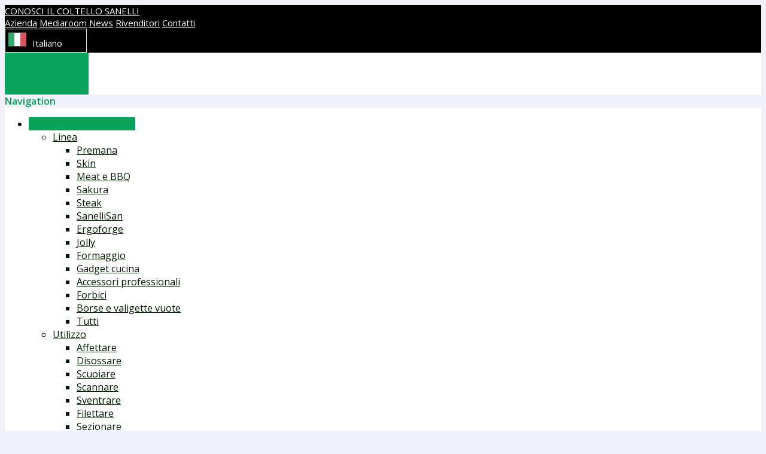

--- FILE ---
content_type: text/html; charset=UTF-8
request_url: https://www.sanelli.com/it/prodotti/altro/trinciapolli.html
body_size: 30524
content:
<!doctype html>
<html lang="it">
    <head >
        
        <meta charset="utf-8"/>
<meta name="title" content="Trinciapolli professionali per pesce e pollo"/>
<meta name="description" content="Una Linea elegante e professionale di Trinciapolli in acciaio inox. Acquistali subito!"/>
<meta name="robots" content="INDEX,FOLLOW"/>
<meta name="viewport" content="width=device-width, initial-scale=1, maximum-scale=1"/>
<meta name="format-detection" content="telephone=no"/>
<title>Trinciapolli professionali per pesce e pollo</title>
<link  rel="stylesheet" type="text/css"  media="all" href="https://www.sanelli.com/pub/static/version1766054232/frontend/Promoit/athlete2_child/it_IT/mage/calendar.css" />
<link  rel="stylesheet" type="text/css"  media="all" href="https://www.sanelli.com/pub/static/version1766054232/frontend/Promoit/athlete2_child/it_IT/css/styles-m.css" />
<link  rel="stylesheet" type="text/css"  media="all" href="https://www.sanelli.com/pub/static/version1766054232/frontend/Promoit/athlete2_child/it_IT/bootstrap/bootstrap-grid.min.css" />
<link  rel="stylesheet" type="text/css"  media="all" href="https://www.sanelli.com/pub/static/version1766054232/frontend/Promoit/athlete2_child/it_IT/lib/photoswipe/photoswipe.css" />
<link  rel="stylesheet" type="text/css"  media="all" href="https://www.sanelli.com/pub/static/version1766054232/frontend/Promoit/athlete2_child/it_IT/Magezon_Core/css/styles.css" />
<link  rel="stylesheet" type="text/css"  media="all" href="https://www.sanelli.com/pub/static/version1766054232/frontend/Promoit/athlete2_child/it_IT/Magezon_Core/css/owlcarousel/owl.carousel.min.css" />
<link  rel="stylesheet" type="text/css"  media="all" href="https://www.sanelli.com/pub/static/version1766054232/frontend/Promoit/athlete2_child/it_IT/Magezon_Core/css/animate.css" />
<link  rel="stylesheet" type="text/css"  media="all" href="https://www.sanelli.com/pub/static/version1766054232/frontend/Promoit/athlete2_child/it_IT/Magezon_Core/css/fontawesome5.css" />
<link  rel="stylesheet" type="text/css"  media="all" href="https://www.sanelli.com/pub/static/version1766054232/frontend/Promoit/athlete2_child/it_IT/Magezon_Core/css/mgz_font.css" />
<link  rel="stylesheet" type="text/css"  media="all" href="https://www.sanelli.com/pub/static/version1766054232/frontend/Promoit/athlete2_child/it_IT/Magezon_Core/css/mgz_bootstrap.css" />
<link  rel="stylesheet" type="text/css"  media="all" href="https://www.sanelli.com/pub/static/version1766054232/frontend/Promoit/athlete2_child/it_IT/Magezon_Builder/css/openiconic.min.css" />
<link  rel="stylesheet" type="text/css"  media="all" href="https://www.sanelli.com/pub/static/version1766054232/frontend/Promoit/athlete2_child/it_IT/Magezon_Builder/css/styles.css" />
<link  rel="stylesheet" type="text/css"  media="all" href="https://www.sanelli.com/pub/static/version1766054232/frontend/Promoit/athlete2_child/it_IT/Magezon_Builder/css/common.css" />
<link  rel="stylesheet" type="text/css"  media="all" href="https://www.sanelli.com/pub/static/version1766054232/frontend/Promoit/athlete2_child/it_IT/Magezon_Newsletter/css/styles.css" />
<link  rel="stylesheet" type="text/css"  media="all" href="https://www.sanelli.com/pub/static/version1766054232/frontend/Promoit/athlete2_child/it_IT/Magezon_Core/css/magnific.css" />
<link  rel="stylesheet" type="text/css"  media="all" href="https://www.sanelli.com/pub/static/version1766054232/frontend/Promoit/athlete2_child/it_IT/Magezon_PageBuilder/css/styles.css" />
<link  rel="stylesheet" type="text/css"  media="all" href="https://www.sanelli.com/pub/static/version1766054232/frontend/Promoit/athlete2_child/it_IT/Magezon_PageBuilder/vendor/photoswipe/photoswipe.css" />
<link  rel="stylesheet" type="text/css"  media="all" href="https://www.sanelli.com/pub/static/version1766054232/frontend/Promoit/athlete2_child/it_IT/Magezon_PageBuilder/vendor/photoswipe/default-skin/default-skin.css" />
<link  rel="stylesheet" type="text/css"  media="all" href="https://www.sanelli.com/pub/static/version1766054232/frontend/Promoit/athlete2_child/it_IT/Magezon_PageBuilder/vendor/blueimp/css/blueimp-gallery.min.css" />
<link  rel="stylesheet" type="text/css"  media="all" href="https://www.sanelli.com/pub/static/version1766054232/frontend/Promoit/athlete2_child/it_IT/Magezon_PageBuilderIconBox/css/styles.css" />
<link  rel="stylesheet" type="text/css"  media="all" href="https://www.sanelli.com/pub/static/version1766054232/frontend/Promoit/athlete2_child/it_IT/Olegnax_Core/owl.carousel/assets/owl.carousel.css" />
<link  rel="stylesheet" type="text/css"  media="all" href="https://www.sanelli.com/pub/static/version1766054232/frontend/Promoit/athlete2_child/it_IT/Olegnax_MegaMenu/css/perfect-scrollbar.min.css" />
<link  rel="stylesheet" type="text/css"  media="all" href="https://www.sanelli.com/pub/static/version1766054232/frontend/Promoit/athlete2_child/it_IT/Nwdthemes_Revslider/public/assets/css/rs6.css" />
<link  rel="stylesheet" type="text/css"  media="screen and (min-width: 1025px)" href="https://www.sanelli.com/pub/static/version1766054232/frontend/Promoit/athlete2_child/it_IT/css/styles-l.css" />
<link  rel="stylesheet" type="text/css"  media="print" href="https://www.sanelli.com/pub/static/version1766054232/frontend/Promoit/athlete2_child/it_IT/css/print.css" />

<link  rel="icon" type="image/x-icon" href="https://www.sanelli.com/pub/media/favicon/stores/1/Favicon.png" />
<link  rel="shortcut icon" type="image/x-icon" href="https://www.sanelli.com/pub/media/favicon/stores/1/Favicon.png" />
<link  rel="stylesheet" type="text/css"  media="all" href="https://www.sanelli.com/pub/media/styles.css" />
<link rel="alternate" hreflang="it" href="https://www.sanelli.com">
<link rel="alternate" hreflang="en" href="https://en.sanelli.com">
<link rel="alternate" hreflang="fr" href="https://fr.sanelli.com">
<link rel="alternate" hreflang="de" href="https://de.sanelli.com">
<link rel="alternate" hreflang="es" href="https://es.sanelli.com">
        <link rel="preload" as="font" media="all" href="https://www.sanelli.com/pub/static/version1766054232/frontend/Promoit/athlete2_child/it_IT/fonts/athlete2/athlete2.woff" crossorigin />
	<link rel="preconnect" href="fonts.gstatic.com" crossorigin>
	<link rel="preload stylesheet" as="style" media="all" href="//fonts.googleapis.com/css?family=Open+Sans%3A500%2C600%2C700%2C800%2C900%2Cregular%2C300%7CNothing+You+Could+Do%3A300%2C500%2C600%2C700%2C800%2C900%2Cregular&display=swap" crossorigin />

        

    <!-- Google Tag Manager -->

<!-- End Google Tag Manager -->            

    <!-- Google Tag Manager -->

<!-- End Google Tag Manager --><!-- BEGIN GOOGLE VERIFICATION TAG -->
<!-- END GOOGLE VERIFICATION TAG -->
<!-- BEGIN GTAG GLOBAL TAG -->
<!-- END GTAG GLOBAL TAG -->
<style>
	@media (min-width: 1600px) {
		.magezon-builder .mgz-container {width: 1600px;}
	}
	</style>
<style type="text/css">/** * Athlete2 * Theme by Olegnax * Copyright (c) 2020 Olegnax * https://olegnax.com/ * * WARNING: Do not change this file. Your changes will be lost. * 2026-01-19 13:34:21*/ /* */ .page-footer .switcher .options .action.toggle strong{ font-family: 'Open Sans', Helvetica, Arial, sans-serif; font-weight: 600; font-size: 1.4rem; text-transform:uppercase; letter-spacing: -0.03em;;}body{background-color: rgb(240, 241, 251);}@media (min-width: 1025px){ .container, .navigation, .ox-megamenu, .breadcrumbs, .page-header .header.panel, .header.content, .footer.content, .page-wrapper>.page-bottom, .block.category.event, .top-container, .page-main{max-width: 1600px;}} @media (min-width: 1025px){ .catalog-product-view .columns{max-width: 1600px; margin-left: auto; margin-right: auto;}} /* Logo Settigns */ .logo__container{padding-left: 0px; padding-right: 0px;}.logo__container{padding-top: 24px; padding-bottom: 24px;}@media only screen and (max-width: 1024px){ .logo__container{padding-top: 14px; padding-bottom: 14px;}} @media only screen and (max-width: 1024px){ .mobile-header--layout-5 .logo__container, .mobile-header--layout-4 .logo__container{ max-width: 140px;}} @media (min-width: 1025px){ .header--layout-6 .logo__container, .logo__container{width: 140px;}} @media (min-width: 641px){ .mobile-header--layout-1 .logo__container{ width: 140px;}} /* Retina logo */ @media (-webkit-min-device-pixel-ratio: 2), (min-resolution: 192dpi){ .logo__container .logo img{ display:none;}.logo__container .logo img.retina{ display:block;}} /* logo size calc */ @media (min-width: 1025px){ .logo__container .logo img{ max-width: 140px;}} @media (max-width: 1024px){ .logo__container .logo img{ max-width: 100px;}} /* hide logo in simplified sticky */ /* header layout 5 calc columns width */ /* Header Items Order */ .header__item-search{ order: 20}.header__item-account{ order: 40}.header__content .minicart-wrapper{order: 30}/* Links */ /* Basic links */ .block-reorder .actions-toolbar .action.view:hover, a:hover, .alink:hover{color:rgb(32, 83, 27)}.swatch-attribute-label, .field > .label{color:rgb(2, 23, 0)}/* Links with bg */ a, .alink, a:visited, .alink:visited, .filter-options-content a, .breadcrumbs a, .reviews-actions a, .post-view .post-meta a.item, .block-reorder .actions-toolbar .action.view, a.bg-hover, .std a, .links-bg-hover a{ color:rgb(8, 162, 90)}.ox-megamenu__dropdown .ox-owl-nav button.owl-next:hover span:after, .ox-megamenu__dropdown .ox-owl-nav button.owl-prev:hover span:after, .ox-megamenu__dropdown .ox-owl-nav button.owl-next:hover span:before, .ox-megamenu__dropdown .ox-owl-nav button.owl-prev:hover span:before, .ox-brand-slider__container .ox-owl-nav button.owl-prev:hover span:after, .ox-brand-slider__container .ox-owl-nav button.owl-next:hover span:after, .ox-brand-slider__container .ox-owl-nav button.owl-prev:hover span:before, .ox-brand-slider__container .ox-owl-nav button.owl-next:hover span:before{background-color: rgb(255, 255, 255)}.sidebar-additional .block.block-recent-posts .item a:hover, .sidebar-additional .block.block-archive .item a:hover, .sidebar-additional .block.block-categories li a:hover, .post-view .block.comments .c-comment .p-actions a:hover, .post-view .post-nextprev-hld .nextprev-link:hover .h3, .post-view .post-meta a.item:hover, .abs-discount-block > .title:hover:after, .cart-summary .block > .title:hover:after, .opc-block-summary .items-in-cart > .title:hover:after, .checkout-payment-method .payment-option._collapsible > .title:hover:after, .paypal-review-discount .block > .title:hover:after, .filter-options-content a:hover, .filter.block .content dl.options dd li a:hover, .breadcrumbs a:hover, .reviews-actions a:hover, a.bg-hover:hover, .std a:hover, .links-bg-hover a:hover{color:rgb(255, 255, 255)}.sidebar-additional .block.block-recent-posts .item a:hover, .sidebar-additional .block.block-archive .item a:hover, .sidebar-additional .block.block-categories li a:hover, .post-view .block.comments .c-comment .p-actions a:hover, .post-view .post-nextprev-hld .nextprev-link:hover .h3, .post-view .post-meta a.item:hover, .ox-megamenu__dropdown .ox-owl-nav button.owl-next:hover, .ox-megamenu__dropdown .ox-owl-nav button.owl-prev:hover, .ox-brand-slider__container .ox-owl-nav button.owl-next:hover, .ox-brand-slider__container .ox-owl-nav button.owl-prev:hover, .cart-summary .block > .title:hover:after, .opc-block-summary .items-in-cart > .title:hover:after, .checkout-payment-method .payment-option._collapsible > .title:hover:after, .paypal-review-discount .block > .title:hover:after, .filter-options-content a:hover, .filter.block .content dl.options dd li a:hover, .breadcrumbs a:hover, .reviews-actions a:hover, a.bg-hover:hover, .std a:hover, .links-bg-hover a:hover{background-color:rgb(8, 162, 90)}.products-grid .product-item:hover .price-box .price-container .price, .extended-review-summary .ratings-value, .ox-prev-next__link .label, .rating-summary .rating-result > span:before, .review-list .rating-summary .rating-result > span:before, .review-control-vote label:before, .accent-color, .post-view .social-share__content a:hover i, .ox-prev-next__link .label{ color:rgb(8, 162, 90)}button:focus, button:active, button:hover, .ox-toggle.medium-left .ox-toggle-title:hover .toggle-minus, .abs-action-link-button:focus, .abs-action-link-button:active, .abs-action-addto-product:focus, .abs-action-addto-product:active, .block-event .slider-panel .slider .item .action.event:focus, .block-event .slider-panel .slider .item .action.event:active, .bundle-options-container .block-bundle-summary .product-addto-links > .action:focus, .bundle-options-container .block-bundle-summary .product-addto-links > .action:active, .abs-action-link-button:hover, .abs-action-addto-product:hover, .block-event .slider-panel .slider .item .action.event:hover, .bundle-options-container .block-bundle-summary .product-addto-links > .action:hover, .sidebar .action.delete:hover:before, .block-compare .action.delete:hover:before, .abs-shopping-cart-items .action.continue:after, .block-cart-failed .action.continue:after, .cart-container .form-cart .action.continue:after, .abs-shopping-cart-items .action.clear:after, .block-cart-failed .action.clear:after, .cart-container .form-cart .action.clear:after, .abs-shopping-cart-items .action.update:after, .block-cart-failed .action.update:after, .cart-container .form-cart .action.update:after, .message.warning:before, .hightlighted-text:before, .slide-out-menu--mobile .hamburger-menu-icon-small span, .top-bar .switcher:hover, .page-footer .switcher:hover .options .action.toggle, .page-footer .switcher .options .action.toggle.active .page-header .header.links a:not(.button):hover, .footer.content a.athlete2-social-icon, .footer.content a:not(.button).athlete2-social-icon, .content a.athlete2-social-icon, .std a.athlete2-social-icon, .athlete2-social-icons > a.athlete2-social-icon, a.athlete2-social-icon, .primary > .action, a.action.primary, .action.primary, .button.primary, a.button.primary, a.button, .button, button, .primary > .action.naked:after, a.action.primary.naked:after, .action.primary.naked:after, .button.primary.naked:after, a.button.primary.naked:after, a.button.naked:after, .button.naked:after, button.naked:after, .button.secondary:after, a.button.secondary:after, .action.secondary:after, .action-secondary:after, button.action-secondary:after, button.action.secondary:after, .secondary > a.action:after, .pages strong.page, .ui-dialog.popup .action.close:hover, .action-search-slideout, .page-header .navigation .level0 > .level-top:before, .logo__container, #ox_quickview_wrapper .ox-overlay-close-btn:hover, .fotorama__active .fotorama__dot, .owl-carousel .owl-dots button.owl-dot.active span, .owl-carousel .owl-dots button.owl-dot:hover span, .crosssell .owl-carousel .owl-nav button.owl-next:after, .related .owl-carousel .owl-nav button.owl-next:after, .upsell .owl-carousel .owl-nav button.owl-next:after, .crosssell .owl-carousel .owl-nav button.owl-prev:after, .related .owl-carousel .owl-nav button.owl-prev:after, .upsell .owl-carousel .owl-nav button.owl-prev:after, .owl-carousel.widget-product-grid .owl-nav button.owl-next:after, .owl-carousel.widget-product-grid .owl-nav button.owl-prev:after, .owl-nav button.owl-next:after, .owl-nav button.owl-prev:after, #toTop, .header-top-banner, .at-close-cross:hover, .ox-banner-animated-text .ox-banner-animated-container .text.accent-bg:after, .ox-banner-animated-text .ox-banner-animated-container .text:after, .ox-banner-animated-text .ox-banner-animated-container .link, .ox-banner .link, .modal-custom .action-close:focus, .modal-popup .action-close:focus, .modal-slide .action-close:focus, .modal-custom .action-close:hover, .modal-popup .action-close:hover, .modal-slide .action-close:hover, .ox-banner__text-container .text:after, .ox-banner__text-container .link, .athlete-slideshow .slide .controls .slide-control:after, .athlete-slideshow .slide .controls .progress, .slide-title .link, .cart-summary .actions-toolbar > .primary button, .cart-summary .actions-toolbar > .primary button.naked:after, .minicart-wrapper .action.showcart, .opc-progress-bar-item._active:before, .opc-block-shipping-information .shipping-information-title .action-edit:after, .action.action-edit-address:after, .gift-item-block .title:focus, .gift-item-block .title:active, .sorter-action:hover, .js-toolbar-switch:hover, .js-toolbar-dropdown > div:hover, .products-grid__layout-2.grid .product-grid__image-wrapper .product-item-inner .action.tocompare:hover, .products-grid__layout-default.grid .product-grid__image-wrapper .product-item-inner .action.tocompare:hover, .products-grid__layout-2.products-grid .product-grid__image-wrapper .product-item-inner .action.tocompare:hover, .products-grid__layout-default.products-grid .product-grid__image-wrapper .product-item-inner .action.tocompare:hover, .products-grid__layout-2.grid .product-grid__image-wrapper .product-item-inner .action.towishlist:hover, .products-grid__layout-default.grid .product-grid__image-wrapper .product-item-inner .action.towishlist:hover, .products-grid__layout-2.products-grid .product-grid__image-wrapper .product-item-inner .action.towishlist:hover, .products-grid__layout-default.products-grid .product-grid__image-wrapper .product-item-inner .action.towishlist:hover, .products-grid__layout-2.grid .product-grid__image-wrapper .product-item-inner .action.primary:hover, .products-grid__layout-default.grid .product-grid__image-wrapper .product-item-inner .action.primary:hover, .products-grid__layout-2.products-grid .product-grid__image-wrapper .product-item-inner .action.primary:hover, .products-grid__layout-default.products-grid .product-grid__image-wrapper .product-item-inner .action.primary:hover, .table-comparison .cell.remove .action.delete:hover, .table-comparison .action.towishlist:hover, .table-comparison .action.tocart:hover, .filter-current .action.remove:hover:before, .extended-review-summary-wrapper .number-of-ratings .rating-result span:before, .extended-review-summary .ratings-count .rating-result span:before, .footer.content a:hover, .sidebar-additional .block:before, .block-event .slider-panel .slider .item .action.event, .ox-product-scroll__amount .amount-count-line span, .toolbar-amount .amount-count-line span, .opc-progress-bar-item._active:before, .slider-progress:after, .animated-text--bg.accent:after, .post-view .post-categories a, .post-list.blog-style-modern article .post-categories a, .post-list.blog-style-classic .post-date .hover, .post-view .post-tags a:hover, blockquote:after, blockquote:before, .sidebar-additional .block.block-tagclaud a:hover, .filter-options-content .mana-filter-slider > .mana-slider-span, .filter-options-content .ui-slider .ui-slider-range, .filter-options-content .ox-price-slider .ui-slider-range, .filter-options-content .noUi-connect, .filter-current-count, .amsearch-item-container.recent_searches .item-name:hover, .amsearch-related-terms > .amsearch-item:hover, .amsearch-products .amsearch-highlight, #toTop{background:rgb(8, 162, 90)}@media only screen and (max-width: 1024px){.order-links .item.current strong, .ox-nav-sections-item-title.active:after, .product.data.items > .item.title:not(.disabled) > .switch:focus, .product.data.items > .item.title:not(.disabled) > .switch:hover, .product.data.items > .item.title:not(.disabled) > .switch:active, .product.data.items > .item.title.active > .switch, .product.data.items > .item.title.active > .switch:focus, .product.data.items > .item.title.active > .switch:hover{background:rgb(8, 162, 90)}} @media all and (min-width: 1025px), print{.order-links .item.current strong, .product.data.items > .item.title > .switch:after, .header--layout-4 .minicart-wrapper .action.showcart:after, .ox-megamenu-navigation .category-item.has-active > .level-top, .ox-megamenu-navigation .category-item.active > .level-top, .ox-megamenu-navigation .category-item.has-active > a, .ox-megamenu-navigation .category-item.active > a, .ox-dropdown--megamenu > .ox-megamenu__dropdown .ox-megamenu-list > .category-item.active > a, .ox-dropdown--megamenu > .ox-megamenu__dropdown .ox-megamenu__categories > .ox-megamenu-list > .category-item > .submenu > .category-item.active > a, .modes-mode.active, .modes-mode:hover, .block-search .action.search, .ox-megamenu-navigation > .level0 > a:before{background:rgb(8, 162, 90)}} @media all and (min-width: 1025px), print{.ox-megamenu-navigation .ox-megamenu__dropdown .category-item.active > a, .ox-megamenu-navigation .ox-megamenu__dropdown .category-item.active + .category-item > a{border-color:rgb(8, 162, 90)}} .amsearch-more-results .amsearch-link:hover, .post-view .block.comments .c-comment .c-post, .post-list.blog-style-modern article .post-links > .item:hover, .filter-options, .filter.block .content, .a-underlined-links a, .underlined-links a:hover, .account-nav .content{border-color:rgb(8, 162, 90)}.accent-color svg, svg.accent-color{fill: rgb(8, 162, 90)!important}/* Typography */ .ox-megamenu, body{ color:rgb(2, 23, 0)}@media only screen and (max-width: 639px){ .table-wrapper .table:not(.cart):not(.totals):not(.table-comparison) > tbody > tr td[data-th]:before, .table-wrapper .table:not(.cart):not(.totals):not(.table-comparison) > tbody > tr th[data-th]:before{color:rgb(2, 23, 0)}} .hightlighted-text:before{background-color: rgb(8, 162, 90)} /* Headings */ .multicheckout .box-title > span, .paypal-review .block .box-title > span, .magento-rma-guest-returns .column.main .block:not(.widget) .box-title > span, [class^='sales-guest-'] .column.main .block:not(.widget) .box-title > span, .sales-guest-view .column.main .block:not(.widget) .box-title > span, .account .column.main .block:not(.widget) .box-title > span, .abs-account-blocks .block-title > strong, .block-giftregistry-results .block-title > strong, .block-giftregistry-shared-items .block-title > strong, .block-wishlist-search-results .block-title > strong, .widget .block-title > strong, .multicheckout .block-title > strong, .paypal-review .block .block-title > strong, .magento-rma-guest-returns .column.main .block:not(.widget) [class^='sales-guest-'] .column.main .block:not(.widget) .block-title > strong, .sales-guest-view .column.main .block:not(.widget) .block-title > strong, .account .column.main .block:not(.widget) .block-title > strong, .cart-empty-big-text, .fieldset > .legend, .cart-summary > .title, .fieldset .review-legend.legend, .review-list .block-title strong, .filter.block .content dl.options dt, .sidebar-additional .block .block-title > strong, .bundle-options-container .block-bundle-summary > .title > strong, .bundle-options-container .block-bundle-summary .bundle-summary > .subtitle, .bundle-options-container .legend.title, .opc-wrapper .step-title, .opc-block-shipping-information .shipping-information-title, .opc-block-summary > .title, .checkout-agreements-items .checkout-agreements-item-title, .review-title, .post-list.blog-style-classic article .post-title a, .post-list.blog-style-modern article .post-title a, .post-list.blog-style-modern article .post-title, .post-view .block.comments .c-count, .post-view .block.comments .c-comment .p-name, .modal-popup .modal-title, .h1, .h2, .h3, .h4, .h5, .h6, h1, h2, h3, h4, h5, h6{color:rgb(2, 23, 0);} .ox-megamenu, .ox-dropdown--megamenu .ox-megamenu-block p, .ox-dropdown--megamenu .ox-megamenu-list > .category-item > .submenu > .category-item > a, body{font-family: 'Open Sans', Helvetica, Arial, sans-serif}.ox-overlay .header__search-wrapper form input, .ox-overlay .header__search-wrapper form .label, .ox-slideout .header__search-wrapper form input, .ox-slideout .header__search-wrapper form .label, .extended-review-summary .ratings-value, .ox-carousel .ox-slide-item .title.huge, .ox-carousel .ox-slide-item .title.big, .ox-carousel .ox-slide-item .title.huge-6vw, .ox-carousel .ox-slide-item .title.huge-7vw, .h1, h1{ font-family: 'Open Sans', Helvetica, Arial, sans-serif}.fancy-text{ font-family: 'Nothing You Could Do', Helvetica, Arial, sans-serif!important;}.block.newsletter.newsletter-style--big .title, .cart-summary > .title, .abs-account-blocks .block-title > strong, .block-giftregistry-results .block-title > strong, .block-giftregistry-shared-items .block-title > strong, .block-wishlist-search-results .block-title > strong, .widget .block-title > strong, .multicheckout .block-title > strong, .paypal-review .block .block-title > strong, .magento-rma-guest-returns .column.main .block:not(.widget) [class^='sales-guest-'] .column.main .block:not(.widget) .block-title > strong, .sales-guest-view .column.main .block:not(.widget) .block-title > strong, .account .column.main .block:not(.widget) .block-title > strong, .cart-empty-big-text, .ox-banner-animated-text.ox-banner-medium .ox-banner__text-container .text, .ox-banner-animated-text.ox-banner-big .ox-banner__text-container .text, .ox-banner__text-container .text, .column.main .block .title strong, .block .title strong, .block-title strong, .opc-wrapper .step-title, .opc-block-shipping-information .shipping-information-title, .opc-block-summary > .title, .checkout-agreements-items .checkout-agreements-item-title, .fieldset .review-legend.legend, .review-list .block-title strong, .bundle-options-container .block-bundle-summary > .title > strong, .bundle-options-container .block-bundle-summary .bundle-summary > .subtitle, .bundle-options-container .legend.title, .post-view .block.comments .c-count, .modal-popup .modal-title, .h2, .h3, h2, h3{font-family: 'Open Sans', Helvetica, Arial, sans-serif}.block.newsletter .title, .multicheckout .box-title > span, .paypal-review .block .box-title > span, .magento-rma-guest-returns .column.main .block:not(.widget) .box-title > span, [class^='sales-guest-'] .column.main .block:not(.widget) .box-title > span, .sales-guest-view .column.main .block:not(.widget) .box-title > span, .account .column.main .block:not(.widget) .box-title > span, .minicart-wrapper .action.showcart, .ox-banner span.text, .ox-banner-animated-text .ox-banner-animated-container span.text, .ox-banner__text-container .text, .filter-options-title, .filter .block-subtitle, .small-subtitle, .fieldset > .legend, .opc-progress-bar-item > span, .filter.block .content dl.options dt, .sidebar-additional .block .block-title > strong, .review-title, .post-list.blog-style-modern article .post-title, .post-list.blog-style-modern article .post-image-wrapper .post-posed-date, .post-list.blog-style-modern article .post-categories a, .post-list.blog-style-modern article .post-links > .item, .post-list.blog-style-classic .post-date .day, .post-list.blog-style-classic .post-date .hover, .post-view .post-categories a, .post-view .block.comments .c-comment .p-name, .h4, .h5, .h6, h4, h5, h6{font-family: 'Open Sans', Helvetica, Arial, sans-serif}/* Letter Spacing */ .block.newsletter.newsletter-style--big .title, .abs-account-blocks .block-title > strong, .block-giftregistry-results .block-title > strong, .block-giftregistry-shared-items .block-title > strong, .block-wishlist-search-results .block-title > strong, .widget .block-title > strong, .multicheckout .block-title > strong, .paypal-review .block .block-title > strong, .magento-rma-guest-returns .column.main .block:not(.widget) [class^='sales-guest-'] .column.main .block:not(.widget) .block-title > strong, .sales-guest-view .column.main .block:not(.widget) .block-title > strong, .account .column.main .block:not(.widget) .block-title > strong, .cart-empty-big-text, .ox-banner-animated-text.ox-banner-medium .ox-banner__text-container .text, .ox-banner-animated-text.ox-banner-big .ox-banner__text-container .text, .ox-banner__text-container .text, .column.main .block .title strong, .block .title strong, .block-title strong, .cart-summary > .title, .fieldset .review-legend.legend, .review-list .block-title strong, .bundle-options-container .block-bundle-summary > .title > strong, .bundle-options-container .block-bundle-summary .bundle-summary > .subtitle, .bundle-options-container .legend.title, .post-view .block.comments .c-count, .modal-popup .modal-title, .opc-wrapper .step-title, .opc-block-shipping-information .shipping-information-title, .opc-block-summary > .title, .checkout-agreements-items .checkout-agreements-item-title, .h2, .h3, h2, h3{letter-spacing: 0px;} .block.newsletter .title, .multicheckout .box-title > span, .paypal-review .block .box-title > span, .magento-rma-guest-returns .column.main .block:not(.widget) .box-title > span, [class^='sales-guest-'] .column.main .block:not(.widget) .box-title > span, .sales-guest-view .column.main .block:not(.widget) .box-title > span, .account .column.main .block:not(.widget) .box-title > span, .ox-banner span.text, .ox-banner-animated-text .ox-banner-animated-container span.text, .filter-options-title, .filter .block-subtitle, .login-container .block-new-customer .block-title strong, .ox-overlay .header__search-wrapper form .input-focused .label, .fieldset > .legend, .opc-progress-bar-item > span, .filter.block .content dl.options dt, .sidebar-additional .block .block-title > strong, .review-title, .post-list.blog-style-modern article .post-image-wrapper .post-posed-date, .post-list.blog-style-modern article .post-categories a, .post-list.blog-style-modern article .post-links > .item, .post-list.blog-style-classic .post-date .day, .post-list.blog-style-classic .post-date .hover, .post-list.blog-style-modern article .post-title, .post-view .post-categories a, .post-view .block.comments .c-comment .p-name, .column.main .cart-summary .block > .title strong, .column.main .opc-block-summary .items-in-cart > .title strong, .column.main .checkout-payment-method .payment-option._collapsible > .title strong, .column.main .paypal-review-discount .block > .title strong, .h4, .h5, .h6, h4, h5, h6{letter-spacing: 0px;} /* Font Weight */ .ox-overlay .header__search-wrapper form input, .ox-overlay .header__search-wrapper form .label, .ox-slideout .header__search-wrapper form input, .ox-slideout .header__search-wrapper form .label, .ox-carousel .ox-slide-item .title.huge, .ox-carousel .ox-slide-item .title.big, .ox-carousel .ox-slide-item .title.huge-6vw, .ox-carousel .ox-slide-item .title.huge-7vw, .h1, h1, h1.big, .h1.big{font-weight: 700; text-transform: uppercase;}/* Font Weight */ .product-info-main .product__social-share .social-share__content .ox-social-button span, .product-options-bottom .product__social-share .social-share__content .ox-social-button span, .info-block strong, .order-details-items .table:not(.cart):not(.totals) > thead > tr > th, .order-details-items .table > thead > tr > th, .order-actions-toolbar .action.order, .action.print, .order-links .item.current strong, .checkout-success-wrapper .multicheckout.success .your-order-is, .checkout-success-wrapper .checkout-success .your-order-is, .account-nav .item a, .account-nav .item > strong, .account .data.table .col .action, .account .data.table thead, .paypal-review .block .block-title > .action, .magento-rma-guest-returns .column.main .block:not(.widget) .block-title > .action, .account .column.main .block:not(.widget) .block-title > .action, .multicheckout .block-title > .action, [class^='sales-guest-'] .column.main .block:not(.widget) .block-title > .action, .sales-guest-view .column.main .block:not(.widget) .block-title > .action, .ox-product-page__category-link, .tippy-tooltip, .ox-prev-next__link .content, .product.info.detailed .additional-attributes th, .table-bordered table tr th, .review-fields-wrapper .field label, .page-footer .switcher .options .action.toggle strong, .product-info-main .action.tocompare span, .product-options-bottom .action.tocompare span, .product-info-main .action.towishlist span, .product-options-bottom .action.towishlist span, .minicart-wrapper .action.showcart, .block-compare .subtotal .label, .block-wishlist .subtotal .label, .block-minicart .subtotal .label, .multicheckout.address.form .table-wrapper .table .items thead, .cart.table-wrapper .items thead, table.table-totals tbody tr.grand.totals th, table.totals tbody tr.grand.totals th, .message.error, .message.warning, .message.notice, .message.info, .message.success, .minicart-items .product .toggle > span, .minicart-items dl.product.options.list dt, .block-compare .subtitle.empty, .block-wishlist .subtitle.empty, .small-subtitle, .block-minicart .subtitle.empty{text-transform: initial;}.swatch-attribute-label, .block-compare .items-total, .block-wishlist .items-total, .block-minicart .items-total, .block-compare .items-total, .block-wishlist .items-total, .block-minicart .items-total, .block-compare .subtotal .label, .block-wishlist .subtotal .label, .block-minicart .subtotal .label{ text-transform: initial;}@media only screen and (max-width: 639px){ .table-wrapper .table:not(.cart):not(.totals):not(.table-comparison) > tbody > tr td[data-th]:before, .table-wrapper .table:not(.cart):not(.totals):not(.table-comparison) > tbody > tr th[data-th]:before{ text-transform: initial;}} .message.error, .message.warning, .message.notice, .message.info, .message.success{ font-size:1.4rem;}.block.newsletter.newsletter-style--big .title, .cart-summary > .title, .abs-account-blocks .block-title > strong, .block-giftregistry-results .block-title > strong, .block-giftregistry-shared-items .block-title > strong, .block-wishlist-search-results .block-title > strong, .widget .block-title > strong, .multicheckout .block-title > strong, .paypal-review .block .block-title > strong, .magento-rma-guest-returns .column.main .block:not(.widget) [class^='sales-guest-'] .column.main .block:not(.widget) .block-title > strong, .sales-guest-view .column.main .block:not(.widget) .block-title > strong, .account .column.main .block:not(.widget) .block-title > strong, .cart-empty-big-text, .ox-banner-animated-text.ox-banner-medium .ox-banner__text-container .text, .ox-banner-animated-text.ox-banner-big .ox-banner__text-container .text, .ox-banner__text-container .text, .column.main .block .title strong, .block .title strong, .block-title strong, .opc-wrapper .step-title, .opc-block-shipping-information .shipping-information-title, .opc-block-summary > .title, .checkout-agreements-items .checkout-agreements-item-title, .fieldset .review-legend.legend, .review-list .block-title strong, .bundle-options-container .block-bundle-summary > .title > strong, .bundle-options-container .block-bundle-summary .bundle-summary > .subtitle, .bundle-options-container .legend.title, .post-view .block.comments .c-count, .modal-popup .modal-title, .h2, .h3, h2, h3{font-weight: 700; text-transform: initial;}.block.newsletter .title, .opc-progress-bar-item > span, .column.main .block .title strong, .block .title strong, .block-title strong, .product-info-main .action.tocompare span, .product-options-bottom .action.tocompare span, .product-info-main .action.towishlist span, .product-options-bottom .action.towishlist span, .multicheckout .box-title > span, .paypal-review .block .box-title > span, .magento-rma-guest-returns .column.main .block:not(.widget) .box-title > span, [class^='sales-guest-'] .column.main .block:not(.widget) .box-title > span, .sales-guest-view .column.main .block:not(.widget) .box-title > span, .account .column.main .block:not(.widget) .box-title > span, .ox-banner span.text, .ox-banner-animated-text .ox-banner-animated-container span.text, .filter-options-title, .filter .block-subtitle, .login-container .block-new-customer .block-title strong, .filter-options-title strong, .fieldset > .legend, .filter.block .content dl.options dt, .sidebar-additional .block .block-title > strong, .review-title, .post-list.blog-style-modern article .post-image-wrapper .post-posed-date, .post-list.blog-style-modern article .post-categories a, .post-list.blog-style-modern article .post-links > .item, .post-list.blog-style-classic .post-date .day, .post-list.blog-style-classic .post-date .hover, .post-list.blog-style-modern article .post-title, .post-view .post-categories a, .post-view .block.comments .c-comment .p-name, .column.main .cart-summary .block > .title strong, .column.main .opc-block-summary .items-in-cart > .title strong, .column.main .checkout-payment-method .payment-option._collapsible > .title strong, .column.main .paypal-review-discount .block > .title strong, .h4, .h5, .h6, h4, h5, h6{font-weight: 600; text-transform: initial;}.checkout-payment-method .payment-option-title span, .checkout-payment-method .payment-method-title{ text-transform: initial;}/* Form labels */ .review-fields-wrapper .field label, .product.info.detailed .additional-attributes th, .login-container .fieldset > .field:not(.choice) > .label, .inputs-style--underlined .fieldset > .fields > .field.choice .label, .inputs-style--underlined .fieldset > .field.choice .label, .form.password.reset .fieldset > .field:not(.choice) > .label, .form.send.confirmation .fieldset > .field:not(.choice) > .label, .form.password.forget .fieldset > .field:not(.choice) > .label, .form.create.account .fieldset > .field:not(.choice) > .label, .fieldset > .field:not(.choice) .label, .fieldset > .fields > .field:not(.choice) .label{ font-weight: 500; font-size: 16px;}/* Header Appearance */ .page-header, .page-header .sticky-wrapper{background: rgb(255, 255, 255);}.header--layout-4 .header__content .logo__container:before, .logo__container{background: rgb(8, 162, 90);}/* Top Bar */ .top-bar, .top-bar:before{background-color: rgb(0, 0, 0);}.top-bar, .top-bar .switcher, .top-bar .topline-block a:not(.button), .top-bar .header.links a:not(.button){color: rgb(255, 255, 255);}.top-bar .switcher:hover, .top-bar .topline-block a:not(.button):hover, .top-bar .header.links a:not(.button):hover{color: rgb(8, 162, 90);}.top-bar .switcher:hover, .top-bar .topline-block a:not(.button):hover, .top-bar .header.links a:not(.button):hover{background-color: rgba(255, 255, 255, 0);}.top-bar, .top-bar .topline-block, .top-bar .topline-block a:not(.button), .top-bar .header.links a:not(.button){ font-size: 15px;}/* Minicart Action */ .minicart-wrapper .action.showcart{background: rgba(255, 255, 255, 0);}.minicart-wrapper .action.showcart, .minicart-wrapper .action.showcart span{color: rgb(48, 48, 48);}.minicart-wrapper .action.showcart svg{fill: rgb(48, 48, 48);}.header--layout-4 .minicart-wrapper .action.showcart:after, .header--layout-2 .minicart-wrapper .action.showcart:hover, .header--layout-1 .minicart-wrapper .action.showcart:hover{background: rgba(255, 255, 255, 0);}.minicart-wrapper .action.showcart:hover, .minicart-wrapper .action.showcart:hover span{color: rgb(0, 0, 0);}.minicart-wrapper .action.showcart:hover svg{fill: rgb(0, 0, 0);}@media only screen and (max-width: 639px){ .minicart--show-counter-mobile .minicart-wrapper .action.showcart span.qty{background: rgba(255, 255, 255, 0);}} .header__item-badge, .minicart-btn--minimal .minicart-wrapper .action.showcart span.qty{background: rgba(255, 255, 255, 0);}/* Header Items */ .header__content .header__item .button{background: rgba(255, 255, 255, 0);}.header__content .header__item .button svg{fill: rgb(48, 48, 48);}.header__content .header__item .button i{color: rgb(48, 48, 48);}.header__content .header__item .button:hover{background-color: rgba(255, 255, 255, 0);}.header__content .header__item .button:hover svg{fill: rgb(8, 162, 90);}.header__content .header__item .button:hover i{color: rgb(8, 162, 90);}/* Header Search Action */ .header__content .block-search .action.search, .header__content .block-search .action-search-slideout{background: rgb(240, 241, 251);}.header__content .block-search .action.search svg, .header__content a.button.action-search-slideout svg{fill: rgb(8, 162, 90);}/*.header__content .block-search .action.search:after, .header__content .block-search .action-search-slideout:after,*/ .header__content .block-search .action.search:after, .header__content .block-search .action-search-slideout:hover{background-color: rgb(8, 162, 90);}.header__content .block-search .action.search:hover svg, .header__content a.button.action-search-slideout:hover svg{fill: rgb(255, 255, 255);}.header__content .header__item-search form input{background: rgb(255, 255, 255);}.header__content .header__item-search form input{color: rgb(2, 23, 0);}.header__content .header__item-search form input{border:none; border-bottom: 2px solid;}.header__content .header__item-search form input{border-color: rgb(240, 241, 251);}.header__content .header__item-search form input:focus, .header__content .header__item-search form input:hover{border-color: rgb(8, 162, 90);}/* Menu Appearance */ .slide-out-menu--mobile, .page-header .ox-megamenu .level0 > .level-top, .page-header .navigation .level0 > .level-top{color: rgb(2, 23, 0);}.menu-style-2 .page-header .ox-megamenu > ul > .level0.active > .level-top, .menu-style-2 .page-header .navigation > ul > .level0.active > .level-top, .menu-style-2 .page-header .ox-megamenu > ul > .level0:hover > .level-top, .menu-style-2 .page-header .navigation > ul > .level0:hover > .level-top, .ox-megamenu-navigation > .level0:not(.active):not(.has-active):hover > .level-top, .page-header .ox-megamenu > ul > .level0:hover > .level-top, .page-header .ox-megamenu .level0.active > .level-top, .page-header .ox-megamenu .level0.has-active > .level-top , .page-header .navigation > ul > .level0:hover > .level-top, .page-header .navigation .level0.active > .level-top, .page-header .navigation .level0.has-active > .level-top{color: rgb(8, 162, 90);}@media only screen and (max-width: 1024px){ .menu-position--below .header__content{ background-color: rgb(240, 241, 251);}} .menu-position--below .ox-sticky.sticky.resize .sticky-wrapper, .header-nav-wide{background-color: rgb(240, 241, 251);}@media (min-width: 1025px){ .ox-dropdown--megamenu > .ox-megamenu__dropdown .ox-megamenu-list > .category-item > a, .ox-dropdown--megamenu > .ox-megamenu__dropdown .level1.category-item > a, .ox-megamenu-navigation .category-item > a{letter-spacing:0px;}}.minicart-wrapper .action.showcart, .ox-megamenu-navigation .category-item > a, .page-header .ox-megamenu .level0 > .level-top, .page-header .navigation .level0 > .level-top, .slide-out-menu--mobile, .header--layout-4 .minicart-wrapper .action.showcart, .ox-nav-sections-item-title .ox-nav-sections-item-switch, .ox-megamenu-navigation > .level0 > .level-top{ letter-spacing:0px;} .ox-slideout .switcher .options .action.toggle strong span, .ox-slideout .switcher .options ul.dropdown a, .ox-dropdown .header.links .logged-in, .ox-slideout .header.links .logged-in, .ox-dropdown .header.links a:not(.button), .ox-slideout .header.links a:not(.button), .ox-megamenu-navigation > li > a, .ox-megamenu-navigation .category-item > a, .ox-dropdown--megamenu > .ox-megamenu__dropdown .ox-megamenu-list > .category-item > a, .ox-dropdown--megamenu > .ox-megamenu__dropdown .level1.category-item > a, .minicart-wrapper .action.showcart, .page-header .ox-megamenu .level0 > .level-top, .page-header .navigation .level0 > .level-top, .ox-megamenu-navigation .ox-dropdown--simple .category-item a, .slide-out-menu--mobile, .header--layout-4 .minicart-wrapper .action.showcart, .ox-nav-sections-item-title .ox-nav-sections-item-switch, .ox-megamenu-navigation > .level0 > .level-top{ font-weight: 600;}.page-header .ox-megamenu .level0 > .level-top, .page-header .navigation .level0 > .level-top, .slide-out-menu--mobile, .header--layout-4 .minicart-wrapper .action.showcart, .ox-nav-sections-item-title .ox-nav-sections-item-switch, .ox-megamenu-navigation > .level0 > .level-top{ font-size:16px;} @media (min-width: 1160px){ .ox-megamenu-navigation > .level0{margin-right:10px;}}/* Mobile menu*/ .ox-section-item-content .ox-megamenu-navigation > .level0 > .level-top{ font-weight:500;} .ox-section-item-content .ox-megamenu-navigation > .level0 > .level-top{ font-size:16px;} /* Menu Drop Down Appearance */ .ox-megamenu-navigation li > a .ox-menu-arrow:after, .ox-megamenu-navigation li > a .ox-menu-arrow:before, .ox-megamenu-navigation li.parent > a .ox-menu-arrow:after, .ox-megamenu-navigation li.parent > a .ox-menu-arrow:before, .page-header .ox-megamenu .level0 .submenu li.parent > a > .ui-menu-icon:after, .page-header .ox-megamenu .level0 .submenu li.parent > a > .ui-menu-icon:before, .page-header .navigation .level0 .submenu li.parent > a > .ui-menu-icon:after, .page-header .navigation .level0 .submenu li.parent > a > .ui-menu-icon:before{background: rgb(2, 23, 0);}.ox-megamenu-navigation .ox-megamenu-block .links-bg-hover a, .ox-megamenu-navigation .ox-megamenu-block a.bg-hover, .ox-megamenu-navigation .ox-megamenu-block .std a, .ox-section-item-content, .ox-section-item-content input, .ox-section-item-content .block-title strong, .ox-slideout .header.links .logged-in, .ox-slideout .header.links a:not(.button), .ox-slideout .switcher .options ul.dropdown a, .ox-section-item-content .block-customer-login .secondary > a.action, .ox-megamenu .level0 > .level-top, .navigation .level0 > .level-top, .ox-megamenu-navigation a.bg-hover, .ox-megamenu-navigation .std a, .ox-megamenu-navigation .links-bg-hover a, .ox-megamenu__dropdown .category-item > a, .ox-megamenu-navigation h1, .ox-megamenu-navigation h2, .ox-megamenu-navigation h3, .ox-megamenu-navigation h4, .ox-megamenu-navigation h5, .ox-megamenu-navigation h6, .ox-megamenu-navigation .h1, .ox-megamenu-navigation .h2, .ox-megamenu-navigation .h3, .ox-megamenu-navigation .h4, .ox-megamenu-navigation .h5, .ox-megamenu-navigation .h6, .ox-dropdown--megamenu > .ox-megamenu__dropdown .ox-megamenu-list > .category-item > a, .ox-megamenu__dropdown, .page-header .ox-megamenu .level0 .submenu a, .page-header .navigation .level0 .submenu a{color: rgb(2, 23, 0);}.ox-megamenu-navigation .ox-megamenu-block .links-bg-hover a:hover, .ox-megamenu-navigation .ox-megamenu-block a.bg-hover:hover, .ox-megamenu-navigation .ox-megamenu-block .std a:hover, .ox-section-item-content .block-customer-login .secondary > a.action:hover, .ox-nav-sections .ox-megamenu-navigation .category-item.has-active > .level-top, .ox-nav-sections .ox-megamenu-navigation .category-item.active > .level-top, .ox-nav-sections .ox-megamenu-navigation .category-item.has-active > a, .ox-nav-sections .ox-megamenu-navigation .category-item.active > a, .ox-section-item-content .block-customer-login .secondary > a.action:after, .ox-dropdown--megamenu > .ox-megamenu__dropdown .ox-megamenu-list > .category-item > a:hover, .ox-megamenu__dropdown .category-item:hover > a, .page-header .ox-megamenu .level0 .submenu a:hover, .page-header .ox-megamenu .level0 .submenu a.ui-state-focus, .page-header .navigation .level0 .submenu a:hover, .page-header .navigation .level0 .submenu a.ui-state-focus{background: rgba(0, 0, 0, 0);}@media only screen and (min-width: 1025px){.ox-dropdown--megamenu > .ox-megamenu__dropdown .ox-megamenu__categories > .ox-megamenu-list > .category-item > .submenu > .category-item > a:hover{ background: rgba(0, 0, 0, 0);}} .ox-megamenu-navigation .ox-megamenu-block .links-bg-hover a:hover, .ox-megamenu-navigation .ox-megamenu-block a.bg-hover:hover, .ox-megamenu-navigation .ox-megamenu-block .std a:hover, .ox-nav-sections .ox-megamenu-navigation .category-item.has-active > .level-top, .ox-nav-sections .ox-megamenu-navigation .category-item.active > .level-top, .ox-nav-sections .ox-megamenu-navigation .category-item.has-active > a, .ox-nav-sections .ox-megamenu-navigation .category-item.active > a, .ox-section-item-content .block-customer-login .secondary > a.action:hover, .ox-dropdown--megamenu > .ox-megamenu__dropdown .ox-megamenu-list > .category-item > a:hover, .ox-megamenu__dropdown .category-item:hover > a, .page-header .ox-megamenu .level0 .submenu a:hover, .page-header .ox-megamenu .level0 .submenu a.ui-state-focus, .page-header .navigation .level0 .submenu a:hover, .page-header .navigation .level0 .submenu a.ui-state-focus{color: rgb(8, 162, 90);}@media only screen and (min-width: 1025px){.ox-dropdown--megamenu > .ox-megamenu__dropdown .ox-megamenu__categories > .ox-megamenu-list > .category-item > .submenu > .category-item > a:hover{ color: rgb(8, 162, 90);}} @media only screen and (min-width: 1025px){.ox-megamenu-navigation .category-item.has-active > .level-top .ox-menu-arrow:before, .ox-megamenu-navigation .category-item.active > .level-top .ox-menu-arrow:before, .ox-megamenu-navigation .category-item.has-active > a .ox-menu-arrow:before, .ox-megamenu-navigation .category-item.active > a .ox-menu-arrow:before, .ox-megamenu-navigation .category-item.has-active > .level-top .ox-menu-arrow:after, .ox-megamenu-navigation .category-item.active > .level-top .ox-menu-arrow:after, .ox-megamenu-navigation .category-item.has-active > a .ox-menu-arrow:after, .ox-megamenu-navigation .category-item.active > a .ox-menu-arrow:after{ background-color: rgb(8, 162, 90);}} .ox-slideout .switcher .options .action.toggle strong span, .ox-slideout .switcher .options .action.toggle strong, .ox-slideout .switcher.language .options .action.toggle strong span, .ox-megamenu-navigation .ox-megamenu__dropdown .category-item.has-active > a, .ox-megamenu-navigation .ox-megamenu__dropdown .category-item.active > a, .ox-dropdown--megamenu > .ox-megamenu__dropdown .ox-megamenu__categories > .ox-megamenu-list > .category-item > .submenu > .category-item.has-active > a, .ox-dropdown--megamenu > .ox-megamenu__dropdown .ox-megamenu__categories > .ox-megamenu-list > .category-item > .submenu > .category-item.active > a, .page-header .ox-megamenu .level0 .ox-submenu .active > a, .ox-dropdown--megamenu > .ox-megamenu__dropdown .ox-megamenu-list > .category-item.active > a{ color: rgb(8, 162, 90);}.ox-slideout .switcher .options .action.toggle strong span, .ox-slideout .switcher .options .action.toggle strong, .ox-slideout .switcher.language .options .action.toggle strong span, .ox-megamenu-navigation .ox-megamenu__dropdown .category-item.has-active > a, .ox-megamenu-navigation .ox-megamenu__dropdown .category-item.active > a, .ox-dropdown--megamenu > .ox-megamenu__dropdown .ox-megamenu__categories > .ox-megamenu-list > .category-item > .submenu > .category-item.has-active > a, .ox-dropdown--megamenu > .ox-megamenu__dropdown .ox-megamenu__categories > .ox-megamenu-list > .category-item > .submenu > .category-item.active > a, .page-header .ox-megamenu .level0 .ox-submenu .active > a, .ox-dropdown--megamenu > .ox-megamenu__dropdown .ox-megamenu-list > .category-item.active > a{ background-color: rgb(245, 245, 245);}/* Mobile tab */ @media only screen and (max-width: 1024px){.ox-nav-sections-item-title.active .ox-nav-sections-item-switch{color: rgb(255, 255, 255);}.slide-out-menu--mobile, .ox-megamenu-navigation > .level0 > .level-top{color: rgb(2, 23, 0);}.ox-megamenu-navigation > .level0.active > .level-top, .ox-megamenu-navigation > .level0.has-active > .level-top, .navigation > .level0.active > .level-top, .navigation > .level0.has-active > .level-top, .ox-megamenu-navigation > .level0:not(.active):not(.has-active):hover > .level-top{color: rgb(8, 162, 90);}} .ox-slideout .header.links .logged-in, .ox-slideout .header.links a:not(.button), .ox-slideout .switcher .options ul.dropdown a, .ox-slideout .switcher .options .action.toggle strong span, .ox-slideout .switcher .options .action.toggle strong, .slide-out-menu--mobile, .ox-nav-sections-item-title .ox-nav-sections-item-switch, .minicart-wrapper .action.showcart, .ox-megamenu-navigation .ox-dropdown--simple, .ox-megamenu .level0 > .level-top, .navigation .level0 > .level-top, .page-header .ox-megamenu .level0 > .level-top, .page-header .navigation .level0 > .level-top, .page-header .ox-megamenu .level0 .ox-submenu, .ox-dropdown--megamenu > .ox-megamenu__dropdown .ox-megamenu__categories .ox-megamenu-list > .category-item > a{ font-family: 'Open Sans', Helvetica, Arial, sans-serif}.page-header .ox-megamenu .level0 .ox-submenu .category-item > a, .ox-megamenu-navigation .ox-dropdown--simple .category-item a, .ox-slideout .header.links .logged-in, .ox-slideout .header.links a:not(.button), .ox-slideout .switcher .options ul.dropdown a, .ox-slideout .switcher .options .action.toggle strong span, .ox-slideout .switcher .options .action.toggle strong, .ox-dropdown--megamenu > .ox-megamenu__dropdown .ox-megamenu__categories .ox-megamenu-list > .category-item > a{font-weight: 400;}@media (min-width: 1025px){ .ox-dropdown--megamenu > .ox-megamenu__dropdown .ox-megamenu-list > .category-item > .submenu > .category-item > a, .ox-dropdown--megamenu > .ox-megamenu__dropdown .ox-megamenu__categories > .ox-megamenu-list > .category-item > .submenu > .category-item > a{ font-weight:400;}}.ox-dropdown--megamenu > .ox-megamenu__dropdown .ox-megamenu-list > .category-item > .submenu > .category-item > a, .ox-dropdown--megamenu > .ox-megamenu__dropdown .ox-megamenu__categories > .ox-megamenu-list > .category-item > .submenu > .category-item > a{ font-weight:400;} .page-header .ox-megamenu .level0 .ox-submenu .category-item > a, .ox-megamenu-navigation .ox-dropdown--simple .category-item a, .ox-slideout .header.links .logged-in, .ox-slideout .header.links a:not(.button), .ox-slideout .switcher .options ul.dropdown a, .ox-slideout .switcher .options .action.toggle strong span, .ox-slideout .switcher .options .action.toggle strong, .ox-dropdown--megamenu > .ox-megamenu__dropdown .ox-megamenu__categories .ox-megamenu-list > .category-item > a{font-size:16px;} /* Mobile Menu Toggle */ /* Mobile Menu Toggle */ .slide-out-menu--mobile{background: rgb(240, 241, 251);}.slide-out-menu--mobile{color: rgb(8, 162, 90);}.slide-out-menu--mobile .hamburger-menu-icon-small span{background: rgb(8, 162, 90);}/* Overlay Search */ /* Login Page Background */ .multishipping-checkout-login .page-main, .customer-account-login .page-main, .customer-account-forgotpassword .page-main{background-color: rgb(8, 162, 90);}.block-new-customer{background-color: rgb(8, 162, 90);}/* Create account */ .multishipping-checkout-register .page-main, .customer-account-create .page-main{background-color: rgba(240, 241, 251, 0);}.multishipping-checkout-register .page-title-wrapper h1.page-title, .customer-account-create .page-title-wrapper h1.page-title{color: rgb(2, 23, 0);}/* Contact Page */ /* Footer */ .footer.content{font-family: 'Open Sans', Helvetica, Arial, sans-serif}.copyright-footer{font-family: 'Open Sans', Helvetica, Arial, sans-serif;}.page-footer{background-color: rgb(8, 162, 90);}.footer.content{color: rgb(255, 255, 255);}.footer.content h1, .footer.content h2, .footer.content h3, .footer.content h4, .footer.content h5, .footer.content h6{ color: rgb(255, 255, 255); text-transform: uppercase;}.footer.content a{color: rgb(255, 255, 255);}.page-footer .switcher:hover .options .action.toggle strong, .page-footer .switcher .options .action.toggle.active strong, .footer.content a:hover{color: rgba(255, 255, 255, 0.5);}.page-footer .switcher:hover .options .action.toggle, .page-footer .switcher .options .action.toggle.active, .footer.content a:hover{background-color: rgba(0, 0, 0, 0);}.footer.content a:not(.button){font-size: 15px;}.copyright-footer{background: rgb(255, 255, 255);}.copyright-footer{color: rgb(2, 23, 0);}.copyright-footer a{ color: rgb(2, 23, 0);}.copyright-footer a:focus, .copyright-footer a:hover{ color: rgb(8, 162, 90);}.copyright-footer .a-underlined-links a:hover, .copyright-footer .underlined-links a:hover{ border-color: rgba(0, 0, 0, 0);}.copyright-footer a.bg-hover:hover, .copyright-footer .std a:hover, .copyright-footer .links-bg-hover a:hover, .copyright-footer a.bg-hover:focus, .copyright-footer .std a:focus, .copyright-footer .links-bg-hover a:focus{ background-color: rgba(0, 0, 0, 0);}/* Footer Switcher */ /* Header Switcher */ .top-bar .switcher{background: rgba(255, 255, 255, 0);}.top-bar .switcher:hover{color: rgb(44, 44, 44);}.top-bar .switcher:hover{background: rgb(255, 255, 255);}/* Newsletter */ .footer--layout-4 .footer.content .block.newsletter:before, .footer--layout-2 .footer.content .block.newsletter:before, .footer--layout-1 .footer .block.newsletter{background-color: rgb(248, 248, 248);}.footer .block.newsletter{color: rgb(125, 125, 125);}.footer .block.newsletter .title{color: rgb(29, 29, 29);}.footer .block.newsletter .action.primary{color: rgb(255, 255, 255);}.footer .block.newsletter .action.primary{background-color: rgb(44, 41, 48);}.footer .block.newsletter .action.primary:hover{color: rgb(26, 26, 26);}.footer .block.newsletter .action.primary:after{background-color: rgb(255, 255, 255);}.footer .block.newsletter:not(.inputs-style--underlined) input{background-color: rgb(230, 230, 230);}.footer .block.newsletter:not(.inputs-style--underlined) input{border:1px solid rgb(224, 224, 224);} .footer .block.newsletter.inputs-style--underlined input{border-color: rgb(224, 224, 224);} .footer .block.newsletter:not(.inputs-style--underlined) input:focus, .footer .block.newsletter.inputs-style--underlined input:focus{border-color: rgb(44, 41, 48);} .footer .block.newsletter input{color: rgb(63, 63, 63);}.block.newsletter .control:before, .block.newsletter .field .control:before, .block.newsletter.inputs-style--underlined .newsletter .control:before, .block.newsletter.inputs-style--underlined .control:before{ color: rgb(63, 63, 63);}.footer .block.newsletter.inputs-style--underlined input::-webkit-input-placeholder, .footer .block.newsletter input::-webkit-input-placeholder{color: rgb(63, 63, 63);}.footer .block.newsletter.inputs-style--underlined input::placeholder, .footer .block.newsletter input::placeholder{color: rgb(63, 63, 63);}.footer .block.newsletter.inputs-style--underlined input:-ms-input-placeholder, .footer .block.newsletter input:-ms-input-placeholder{color: rgb(63, 63, 63);}.footer .block.newsletter.inputs-style--underlined input::-ms-input-placeholder, .footer .block.newsletter input::-ms-input-placeholder{color: rgb(63, 63, 63);}/* Buttons*/ .ox-toggle.medium-left .ox-toggle-title:hover .toggle-minus, .cart-summary .actions-toolbar > .primary button, .footer.content a.athlete2-social-icon, .footer.content a:not(.button).athlete2-social-icon, .content a.athlete2-social-icon, .std a.athlete2-social-icon, .athlete2-social-icons > a.athlete2-social-icon, a.athlete2-social-icon, .primary > .action, .primary > .action:hover, a.action.primary:hover, .action.primary:hover, .button.primary:hover, a.button.primary:hover, a.button:hover, .button:hover, button:hover, button:active, .ox-banner-animated-text .ox-banner-animated-container .link, .ox-banner .link, a.action.primary, .action.primary, .button.primary, a.button.primary, a.button, .button, button, .cart.table-wrapper .actions-toolbar > .action, .action-gift{ background: rgb(8, 162, 90);}button:focus, .cart-summary .actions-toolbar > .primary button, .footer.content a.athlete2-social-icon, .footer.content a:not(.button).athlete2-social-icon, .content a.athlete2-social-icon, .std a.athlete2-social-icon, .athlete2-social-icons > a.athlete2-social-icon, a.athlete2-social-icon, .ox-banner-animated-text .ox-banner-animated-container .link, .ox-banner .link, .primary > .action, a.action.primary, .action.primary, .button.primary, a.button.primary, a.button, .button, button, .cart.table-wrapper .actions-toolbar > .action, .action-gift{ color: rgb(255, 255, 255);}.primary > .action svg, a.action.primary svg, .action.primary svg, .button.primary svg, a.button.primary svg, a.button svg, .button svg, button svg, .cart.table-wrapper .actions-toolbar > .action svg, .action-gift svg{ fill: rgb(255, 255, 255);}.ox-toggle.medium-left .ox-toggle-title:hover .toggle-minus span:after, .ox-toggle.medium-left .ox-toggle-title:hover .toggle-minus span:before{ background: rgb(255, 255, 255);} .products-grid .product-item .ox-add-to-cart-loading .action:before{ border-left: 2px solid rgb(255, 255, 255); border-right: 2px solid rgb(255, 255, 255); border-top: 2px solid rgb(255, 255, 255);}.cart-summary .actions-toolbar > .primary button:hover, a.action.primary:hover, .action.primary:hover, .button.primary:hover, .primary > .action:hover, a.button.primary:hover, a.button:hover, .button:hover, button:hover, button:active, .cart.table-wrapper .actions-toolbar > .action:hover, .action-gift:hover{ color: #ffffff}a.action.primary:hover svg, .action.primary:hover svg, .button.primary:hover svg, a.button.primary:hover svg, .primary > .action:hover svg, a.button:hover svg, .button:hover svg, button:hover svg, .cart.table-wrapper .actions-toolbar > .action:hover svg, .action-gift:hover svg{ fill: #ffffff}.ox-toggle.medium-left .ox-toggle-title .toggle-minus span:before, .ox-toggle.medium-left .ox-toggle-title .toggle-minus span:after{background:#ffffff}.products-grid .product-item .ox-add-to-cart-loading .action:hover:before{ border-left: 2px solid #ffffff; border-right: 2px solid #ffffff; border-top: 2px solid #ffffff;}.ox-toggle.medium-left .ox-toggle-title .toggle-minus, .cart-summary .actions-toolbar > .primary button:after, .primary > .action:after, a.action.primary:after, .action.primary:after, .button.primary:after, a.button.primary:after, a.button:after, .button:after, button:after, .cart.table-wrapper .actions-toolbar > .action:after, .action-gift:after{ background-color: rgb(32, 83, 27)}.product.data.items > .item.title > .switch, .ox-banner-medium .ox-banner__text-container .link, .ox-banner-animated-text .ox-banner-animated-container .link, .ox-banner .link, .cart-summary .actions-toolbar > .primary button, .block-cart-failed .action.continue, .cart-container .form-cart .action.continue, a.action.primary, .action.primary, .action.secondary, .secondary > a.action, .button.secondary, .button.primary, a.button.secondary, a.button.primary, a.button, .primary > .action, .button, button, .cart.table-wrapper .actions-toolbar > .action, .action-gift{font-family: 'Open Sans', Helvetica, Arial, sans-serif}.primary > .action, .action.primary, a.button, .button, button{font-size: 16px}.account .box-actions .action, .block-reorder .actions-toolbar .action.view, .product.data.items > .item.title > .switch, .ox-banner-medium .ox-banner__text-container .link, .ox-banner-animated-text .ox-banner-animated-container .link, .ox-banner .link, .cart-container .checkout-methods-items .action.multicheckout, .cart-summary .actions-toolbar > .primary button, .minicart-items .update-cart-item, .ox-banner .link, .block-cart-failed .action.continue, .cart-container .form-cart .action.continue, a.action.primary, .action.primary, .action.secondary, .secondary > a.action, .button.secondary, .button.primary, a.button.secondary, a.button.primary, a.button, .primary > .action, .button, button, .cart.table-wrapper .actions-toolbar > .action, .action-gift{letter-spacing: 0.4px}.products-grid.wishlist .product-item-actions > a, .account .box-actions .action, .block-reorder .actions-toolbar .action.view, .cart-container .checkout-methods-items .action.multicheckout, .cart-summary .actions-toolbar > .primary button, .product.data.items > .item.title > .switch, .ox-banner-medium .ox-banner__text-container .link, .ox-banner .link, .ox-banner-animated-text .ox-banner-animated-container .link, .ox-banner .link, .block-cart-failed .action.continue, .cart-container .form-cart .action.continue, a.action.primary, .action.primary, .action.secondary, .secondary > a.action, .button.secondary, .button.primary, a.button.secondary, a.button.primary, a.button, .primary > .action, .button, button, .cart.table-wrapper .actions-toolbar > .action, .action-gift{font-weight: 600; text-transform: uppercase;}/* Secondary button */ .action.action-edit-address, .opc-block-shipping-information .shipping-information-title .action-edit, .ui-dialog.popup .action.close:before, #ox_quickview_wrapper .ox-overlay-close-btn span:before, #ox_quickview_wrapper .ox-overlay-close-btn span:after, .modal-custom .action-close:before, .modal-popup .action-close:before, .modal-slide .action-close:before, .abs-remove-button-for-blocks:before, .sidebar .action.delete:before, .block-compare .action.delete:before, .filter-current .action.remove:before, .account .box-actions .action, .sidebar .action.delete:hover:before, .block-compare .action.delete, .block-cart-failed .action.clear, .cart-container .form-cart .action.clear, .block-cart-failed .action.update, .cart-container .form-cart .action.update, .block-cart-failed .action.continue, .cart-container .form-cart .action.continue, .button.secondary, a.button.secondary, .action.secondary, .action-secondary, button.action-secondary, button.action.secondary, .secondary > a.action, .cart.table-wrapper .actions-toolbar > .action.action-secondary, .table-comparison .action.towishlist, .table-comparison .action.tocart, .table-comparison .action.towishlist:before, .table-comparison .action.tocart:before, .table-comparison .cell.remove .action.delete:before, .cart.table-wrapper .actions-toolbar > .action.action.secondary, .action-gift.action-secondary, .action-gift.action.secondary{color: rgb(8, 162, 90);}#ox_quickview_wrapper .ox-overlay-close-btn:hover span:before, #ox_quickview_wrapper .ox-overlay-close-btn:hover span:after{background-color: rgb(255, 255, 255)}.action.action-edit-address:hover, .modal-custom .action-close:focus:before, .modal-popup .action-close:focus:before, .modal-slide .action-close:focus:before, .modal-custom .action-close:hover:before, .modal-popup .action-close:hover:before, .modal-slide .action-close:hover:before, .ui-dialog.popup .action.close:hover:before, .abs-remove-button-for-blocks:hover:before, .sidebar .action.delete:hover:before, .block-compare .action.delete:hover:before, .filter-current .action.remove:hover:before, .account .box-actions .action:hover, .abs-shopping-cart-items .action.clear:hover, .block-cart-failed .action.clear:hover, .cart-container .form-cart .action.clear:hover, .abs-shopping-cart-items .action.update:hover, .block-cart-failed .action.update:hover, .cart-container .form-cart .action.update:hover, .abs-shopping-cart-items .action.continue:hover, .block-cart-failed .action.continue:hover, .cart-container .form-cart .action.continue:hover, .button.secondary:hover, a.button.secondary:hover, .action.secondary:hover, .action-secondary:hover, button.action-secondary:hover, button.action.secondary:hover, .secondary > a.action:hover, .login-container .block .secondary > a.action:hover, .cart.table-wrapper .actions-toolbar > .action.action-secondary:hover, .cart.table-wrapper .actions-toolbar > .action.action.secondary:hover, .table-comparison .action.towishlist:hover:before, .table-comparison .action.tocart:hover:before, .table-comparison .action.towishlist:hover, .table-comparison .action.tocart:hover, .table-comparison .cell.remove .action.delete:hover:before, .opc-block-shipping-information .shipping-information-title .action-edit:hover, .action-gift.action-secondary:hover, .action-gift.action.secondary:hover{ color: rgb(255, 255, 255)}.action.action-edit-address, .opc-block-shipping-information .shipping-information-title .action-edit, .sidebar .action.delete:hover:before, .block-compare .action.delete:before, .ui-dialog.popup .action.close, #ox_quickview_wrapper .ox-overlay-close-btn, .modal-custom .action-close, .modal-popup .action-close, .modal-slide .action-close, .sidebar .action.delete, .block-compare .action.delete, .filter-current .action.remove:before, .account .box-actions .action, .block-cart-failed .action.clear, .cart-container .form-cart .action.clear, .block-cart-failed .action.update, .cart-container .form-cart .action.update, .block-cart-failed .action.continue, .cart-container .form-cart .action.continue, .button.secondary, a.button.secondary, .action.secondary, .action-secondary, button.action-secondary, button.action.secondary, .secondary > a.action, .cart.table-wrapper .actions-toolbar > .action.action-secondary, .table-comparison .action.towishlist, .table-comparison .action.tocart, .table-comparison .cell.remove .action.delete, .block-authentication .actions-toolbar > .primary .action, .block-authentication .actions-toolbar > .primary .action:hover, .cart.table-wrapper .actions-toolbar > .action.action.secondary, .action-gift.action-secondary, .action-gift.action.secondary{background: rgb(240, 241, 251);}.action.action-edit-address:after, .opc-block-shipping-information .shipping-information-title .action-edit:after, .ui-dialog.popup .action.close:hover, #ox_quickview_wrapper .ox-overlay-close-btn:hover, .modal-custom .action-close:focus, .modal-popup .action-close:focus, .modal-slide .action-close:focus, .modal-custom .action-close:hover, .modal-popup .action-close:hover, .modal-slide .action-close:hover, .sidebar .action.delete:hover:before, .block-compare .action.delete:hover:before, .filter-current .action.remove:hover:before, .account .box-actions .action:hover, .abs-shopping-cart-items .action.clear:after, .block-cart-failed .action.clear:after, .cart-container .form-cart .action.clear:after, .abs-shopping-cart-items .action.update:after, .block-cart-failed .action.update:after, .cart-container .form-cart .action.update:after, .abs-shopping-cart-items .action.continue:after, .block-cart-failed .action.continue:after, .cart-container .form-cart .action.continue:after, .button.secondary:after, a.button.secondary:after, .action.secondary:after, .action-secondary:after, button.action-secondary:after, button.action.secondary:after, .secondary > a.action:after, .cart.table-wrapper .actions-toolbar > .action.action-secondary:after, .cart.table-wrapper .actions-toolbar > .action.action.secondary:after, .table-comparison .action.towishlist:hover, .table-comparison .action.tocart:hover, .table-comparison .cell.remove .action.delete:hover, .action-gift.action-secondary:after, .action-gift.action.secondary:after{ background-color: rgb(8, 162, 90)}/* Naked button */ .opc-wrapper .form-login .actions-toolbar .secondary a.action:after, .login-container .block .secondary > a.action:after, .block-authentication .actions-toolbar > .secondary > a.action:after, a.action.primary.naked:after, .action.primary.naked:after, .button.primary.naked:after, a.button.primary.naked:after, a.button.naked:after, .button.naked:after, button.naked:after, .cart.table-wrapper .actions-toolbar > .action.naked:after, .action-gift.naked:after{ background-color: rgb(248, 248, 248)}.opc-wrapper .form-login .actions-toolbar .secondary a.action, .login-container .block .secondary > a.action, .block-authentication .actions-toolbar > .secondary > a.action, a.action.primary.naked, .action.primary.naked, .button.primary.naked, a.button.primary.naked, a.button.naked, .button.naked, button.naked, .cart.table-wrapper .actions-toolbar > .action.naked, .action-gift.naked{color: rgb(8, 162, 90)}.opc-wrapper .form-login .actions-toolbar .secondary a.action:hover, .login-container .block .secondary > a.action:hover, .block-authentication .actions-toolbar > .secondary > a.action:hover, a.action.primary.naked:hover, .action.primary.naked:hover, .button.primary.naked:hover, a.button.primary.naked:hover, a.button.naked:hover, .button.naked:hover, button.naked:hover, .cart.table-wrapper .actions-toolbar > .action.naked:hover, .action-gift.naked:hover{color: rgb(32, 83, 27)}/*Outline Button*/ .primary > .action.outline, a.action.primary.outline, .action.primary.outline, .button.primary.outline, a.button.primary.outline, a.button.outline, .button.outline, button.outline{ border-color: rgb(8, 162, 90);}.primary > .action.outline, a.action.primary.outline, .action.primary.outline, .button.primary.outline, a.button.primary.outline, a.button.outline, .button.outline, button.outline{ color: rgb(8, 162, 90);}.primary > .action.outline:focus, a.action.primary.outline:focus, .action.primary.outline:focus, .button.primary.outline:focus, a.button.primary.outline:focus, a.button.outline:focus, .button.outline:focus, button.outline:focus, .primary > .action.outline:hover, a.action.primary.outline:hover, .action.primary.outline:hover, .button.primary.outline:hover, a.button.primary.outline:hover, a.button.outline:hover, .button.outline:hover, button.outline:hover{ border-color: rgb(32, 83, 27);}.primary > .action.outline:focus, a.action.primary.outline:focus, .action.primary.outline:focus, .button.primary.outline:focus, a.button.primary.outline:focus, a.button.outline:focus, .button.outline:focus, button.outline:focus, .primary > .action.outline:hover, a.action.primary.outline:hover, .action.primary.outline:hover, .button.primary.outline:hover, a.button.primary.outline:hover, a.button.outline:hover, .button.outline:hover, button.outline:hover{ color: rgb(32, 83, 27);}.primary > .action.outline:after, a.action.primary.outline:after, .action.primary.outline:after, .button.primary.outline:after, a.button.primary.outline:after, a.button.outline:after, .button.outline:after, button.outline:after{ background-color: rgba(255, 255, 255, 0);}/* Sidebar */ .filter-options, .filter.block .content, .account-nav .content, .sidebar-additional .block{background-color: rgb(255, 255, 255)}.sidebar-additional .block .block-title>strong, .filter .block-subtitle, .filter-options-title{font-size: 18px}font-weight: 600; text-transform: uppercase;}.filter-options-title strong{ font-weight: 600;}.filter-options-content .ox-layered__items--checkbox .label, .filter.block .content dl.options dd li, .filter-options-content{font-size: 15px}.filter.block .content dl.options dd li .count, .filter-options-content .count{color:rgb(2, 23, 0)} .filter.block .content dl.options dd li a:hover + .count, .filter-options-content .ox-layered__items--checkbox label:hover + .count, .filter-options-content a:hover + .count{background:rgba(0, 0, 0, 0)} .filter.block .content dl.options dd li a, .sidebar-additional .block.block-recent-posts .item a, .sidebar-additional .block.block-archive .item a, .sidebar-additional .block.block-categories li a, .filter.block .content dl.options dd li a, .account-nav .item a, .account-nav .item > strong, .filter-options-content .ox-layered__items--checkbox .label, .filter-options-content a{color:rgb(8, 162, 90)} .filter.block .content dl.options dd li a:hover, .mana-filter-block .filter-options-content .item.mana-selected.mana-tree-item a, .mana-filter-block .filter-options-content .item.mana-selected a, .mana-filter-block .filter-options-content .item.mana-selected.mana-tree-item .label, .mana-filter-block .filter-options-content .item.mana-selected .label, .sidebar-additional .block.block-recent-posts .item a:hover, .sidebar-additional .block.block-archive .item a:hover, .sidebar-additional .block.block-categories li a:hover, .filter.block .content dl.options dd li a:hover, .account-nav .item.current a, .account-nav .item.current strong, .account-nav .item a:hover, .filter-options-content .ox-seleted-item .label, .filter-options-content .ox-seleted-item a, .filter-options-content .ox-layered__items--checkbox .label:hover, .filter-options-content a:hover{color:rgb(32, 83, 27)}.filter-current-subtitle:hover .toggle-minus span:after, .filter-current-subtitle:hover .toggle-minus span:before, .filter-options-title:hover .toggle-minus span:after, .filter-options-title:hover .toggle-minus span:before{ background:rgb(32, 83, 27)}.filter.block .content dl.options dd li a:hover, .mana-filter-block .filter-options-content .item.mana-selected.mana-tree-item a, .mana-filter-block .filter-options-content .item.mana-selected a, .mana-filter-block .filter-options-content .item.mana-selected.mana-tree-item .label, .mana-filter-block .filter-options-content .item.mana-selected .label, .sidebar-additional .block.block-recent-posts .item a:hover, .sidebar-additional .block.block-archive .item a:hover, .sidebar-additional .block.block-categories li a:hover, .filter.block .content dl.options dd li a:hover, .filter-options-title:hover .toggle-minus, .filter-current-subtitle:hover .toggle-minus, .account-nav .item.current a, .account-nav .item.current strong, .account-nav .item a:hover, .filter-options-content .ox-seleted-item .label, .filter-options-content .ox-seleted-item a, .filter-options-content .ox-layered__items--checkbox .label:hover, .filter-options-content a:hover{background-color:rgba(0, 0, 0, 0)}.filter-current-count {background-color:rgb(248, 249, 255)}.filter-current-count {color:rgb(2, 23, 0)}/* Layered Navigation */ .ox-product-scroll.ox-product-scroll__loader--theme.ox-product-scroll__type--button .ox-product-scroll__button:before{background-color:rgb(127, 145, 167)}/* Price Slider */ /* Reviews */ .extended-review-summary .ratings-count .rating-result:before, .extended-review-summary-wrapper .number-of-ratings .rating-result:before{background-color:rgb(215, 215, 215)}.review-control-vote:before, .review-list .rating-summary .rating-result:before, .rating-summary .rating-result:before{ color:rgb(215, 215, 215)}.extended-review-summary .ratings-count .rating-result span:before, .extended-review-summary-wrapper .number-of-ratings .rating-result span:before{background-color:rgb(44, 41, 48)}.review-control-vote label:before, .review-list .rating-summary .rating-result > span:before, .rating-summary .rating-result > span:before{ color:rgb(44, 41, 48)}.product-info-main .product-reviews-summary .rating-summary{ background-color:rgb(248, 248, 248)}.extended-review-summary, .fieldset > .review-field-ratings.field:not(.choice), .review-field-ratings{ background-color:rgb(248, 248, 248)}.review-fields-wrapper{ color:rgb(44, 41, 48)}.extended-review-summary, .fieldset > .review-field-ratings.field:not(.choice), .fieldset > .review-field-ratings.field:not(.choice) label, .review-field-ratings{ color:rgb(44, 41, 48)}.extended-review-summary .ratings-count .rating-result:before{background-color:rgb(215, 215, 215)}.review-field-ratings .review-control-vote:before{color:rgb(215, 215, 215)}.extended-review-summary .ratings-value{color:rgb(44, 41, 48)}/* Toolbar */ .toolbar-products{font-size: 14px}.toolbar-products{color:rgb(48, 48, 48)}.toolbar-products .sorter-action svg, .toolbar-products .modes svg{ fill: rgb(162, 162, 162)} .js-toolbar-switch:after, .js-toolbar-switch{color:rgb(162, 162, 162)}.toolbar-products .sorter-action:hover svg, .toolbar-products .modes-mode.active svg, .toolbar-products .modes-mode:hover svg{ fill: rgb(0, 0, 0)} .js-toolbar-switch:hover:after, .js-toolbar-switch:hover{color:rgb(0, 0, 0)}.sorter-action, .js-toolbar-switch, .modes-mode{background:rgb(248, 248, 248)}.toolbar-nobg .modes-mode.active, .toolbar-nobg .modes-mode:hover, .toolbar-nobg .sorter-action:hover, .sorter-action:hover, .js-toolbar-switch:hover, .modes-mode.active, .modes-mode:hover{background:rgb(248, 248, 248)}.ox-product-scroll__amount .amount-count-line, .toolbar-amount .amount-count-line{background:rgb(230, 230, 230)}.js-toolbar-dropdown{background:rgb(248, 248, 248)}.js-toolbar-dropdown{color:rgb(117, 117, 117)}.js-toolbar-dropdown > div:hover{color:rgb(0, 0, 0)}.js-toolbar-dropdown > div:hover{background:rgba(0, 0, 0, 0)}/* Product */ .product-info-main .page-title-wrapper .page-title{text-transform: uppercase}.product-info-main .page-title-wrapper .page-title{letter-spacing: 0px}.product-info-main .page-title-wrapper .page-title{font-weight: 800}.product-info-main .page-title-wrapper .page-title{font-size: 30px}.product-info-main .price-box .price-wrapper, .product-options-bottom .price-box .price-wrapper, .product-info-main .price-box .price-wrapper .price, .product-options-bottom .price-box .price-wrapper .price{ font-weight: 800}.product-info-main .price-box .price-wrapper, .product-options-bottom .price-box .price-wrapper, .product-info-main .price-box .price-wrapper .price, .product-options-bottom .price-box .price-wrapper .price{font-size: 42px}.product.media .fotorama__stage, .product-grid__image-wrapper, .product.media .gallery__image-wrapper{background-color: rgb(255, 255, 255)}.fotorama--fullscreen, .pswp__bg{background-color: rgb(255, 255, 255)}.price-container .price, .price-box .price{color: rgb(0, 0, 0)}.product-info-main .price-box .old-price .price-wrapper span, .product-info-main .price-box .old-price .price-wrapper .price, .product-options-bottom .price-box .old-price .price-wrapper .price, .product-item .product-list-view__right-wrapper .price-box .old-price .price-container .price, .products-grid .product-item .price-box .old-price .price-container .price, .old-price .price-box .price, .old-price .price-wrapper span, .old.price .price-wrapper span{color: rgb(102, 102, 102)}.product-info-main .price-box .price-wrapper .price, .product-options-bottom .price-box .price-wrapper .price{color: rgb(2, 23, 0)}.product-info-main .price-box .special-price .price-wrapper .price, .product-options-bottom .price-box .special-price .price-wrapper .price, .special-price .price, .product-item .special-price .price-box .price-container, .product-item .special-price .price-container .price, .product-item .product-list-view__right-wrapper .price-box .special-price .price-container .price, .products-grid .product-item .price-box .special-price .price-container .price, .special-price .price-box .price{color: rgb(2, 23, 0)}/* Product Page actions */ .action.mailto.friend, .product-info-main .product-social-links .product__social-share, .product-options-bottom .product-social-links .product__social-share, .product-info-main .product__social-share .social-share__action .icon, .product-options-bottom .product__social-share .social-share__action .icon, .product-info-main .product-social-links .product__social-share .social-share__action .icon, .product-options-bottom .product-social-links .product__social-share .social-share__action .icon, .product-info-main .action.tocompare, .product-options-bottom .action.tocompare, .product-info-main .action.towishlist, .product-options-bottom .action.towishlist, .block-bundle-summary .action.towishlist{color: rgb(205, 22, 25)}.action.mailto.friend:hover, .product-info-main .product-social-links .product__social-share:hover, .product-options-bottom .product-social-links .product__social-share:hover, .product-info-main .product__social-share .social-share__action:hover .icon, .product-options-bottom .product__social-share .social-share__action:hover .icon, .product-info-main .product-social-links .product__social-share .social-share__action:hover .icon, .product-options-bottom .product-social-links .product__social-share .social-share__action:hover .icon, .product-info-main .action.tocompare:hover, .product-options-bottom .action.tocompare:hover, .product-info-main .action.towishlist:hover, .product-options-bottom .action.towishlist:hover, .block-bundle-summary .action.towishlist:hover{color: rgb(8, 162, 90)}/* Actions popup, tooltip */ /* Add to cart */ .product-info-main .box-tocart .action.tocart, .product-options-bottom .box-tocart .action.tocart{color: rgb(255, 255, 255)}.product-info-main .box-tocart .action.tocart svg, .product-options-bottom .box-tocart .action.tocart svg{fill: rgb(255, 255, 255)}.product-info-main .box-tocart .action.tocart, .product-options-bottom .box-tocart .action.tocart{background-color: rgb(8, 162, 90)}.product-info-main .box-tocart .action.tocart:hover, .product-options-bottom .box-tocart .action.tocart:hover{color: rgb(255, 255, 255)}.product-info-main .box-tocart .action.tocart:hover svg, .product-options-bottom .box-tocart .action.tocart:hover svg{fill: rgb(255, 255, 255)}.product-info-main .box-tocart .action.tocart:after, .product-options-bottom .box-tocart .action.tocart:after{background-color: rgb(32, 83, 27)}/* Product Tabs */ .product.data.items > .item.content{color:rgb(2, 23, 0)}@media only screen and (max-width: 639px){ .table-wrapper .table:not(.cart):not(.totals):not(.table-comparison) > tbody > tr td[data-th]:before, .table-wrapper .table:not(.cart):not(.totals):not(.table-comparison) > tbody > tr th[data-th]:before{color:rgb(2, 23, 0)}} .catalog-product-view .product.data.items > .item.content{background-color: rgb(255, 255, 255)}@media (min-width: 1025px){ .tabs-style--minimal .order-links .item a:visited, .tabs-style--minimal .order-links .item strong, .tabs-style--minimal .order-links .item a, .tabs-style--minimal .product.data.items > .item.title > .switch:visited, .tabs-style--minimal .product.data.items > .item.title > .switch{ color: rgb(2, 23, 0)}.tabs-style--minimal .product.data.items.accordion > .item.title > .switch:after, .tabs-style--minimal .product.data.items.accordion > .item.title > .switch:before{ background-color: rgb(2, 23, 0)}.product.data.items.accordion > .item.title > .switch, .order-links .item a:before, .product.data.items > .item.title > .switch:before{ background-color: rgb(255, 255, 255)}.tabs-style--minimal .order-links .item a:focus, .tabs-style--minimal .order-links .item a:hover, .tabs-style--minimal .product.data.items > .item.title > .switch:focus, .tabs-style--minimal .product.data.items > .item.title > .switch:hover{ color: rgb(8, 162, 90)}.tabs-style--minimal .product.data.items.accordion > .item.title > .switch:focus:after, .tabs-style--minimal .product.data.items.accordion > .item.title > .switch:focus:before, .tabs-style--minimal .product.data.items.accordion > .item.title > .switch:hover:after, .tabs-style--minimal .product.data.items.accordion > .item.title > .switch:hover:before{ background-color: rgb(8, 162, 90)}.tabs-style--minimal .order-links .item.current strong, .tabs-style--minimal .product.data.items > .item.title:not(.disabled) > .switch:active, .tabs-style--minimal .product.data.items > .item.title.active > .switch, .tabs-style--minimal .product.data.items > .item.title.active > .switch:focus, .tabs-style--minimal .product.data.items > .item.title.active > .switch:hover{ color: rgb(32, 83, 27)}.tabs-style--minimal .product.data.items.accordion .item.title.active > .switch:after, .tabs-style--minimal .product.data.items.accordion .item.title.active > .switch:before{background: rgb(32, 83, 27)} .tabs-style--minimal .product.data.items.tabs > .item.content:before{background-color: rgb(240, 241, 251)}} .tabs-style--minimal .product.data.items.accordion > .item.title{border-color: rgb(240, 241, 251)}@media only screen and (max-width: 1024px){ .tabs-style--minimal .order-links .item a:visited, .tabs-style--minimal .order-links .item strong, .tabs-style--minimal .order-links .item a, .tabs-style--minimal .product.data.items > .item.title > .switch, .tabs-style--minimal .product.data.items > .item.title > .switch:visited{color: rgb(32, 83, 27)}.tabs-style--minimal .product.data.items .item.title > .switch:after, .tabs-style--minimal .product.data.items .item.title > .switch:before{background-color: rgb(32, 83, 27)}.order-links .item strong, .order-links .item a, .product.data.items > .item.title > .switch{background-color: rgb(255, 255, 255)}.tabs-style--minimal .product.data.items .item.title.active > .switch:after, .tabs-style--minimal .product.data.items .item.title.active > .switch:before{background: rgb(32, 83, 27)} .tabs-style--minimal .order-links .item.current strong, .tabs-style--minimal .product.data.items > .item.title:not(.disabled) > .switch:active, .tabs-style--minimal .product.data.items > .item.title.active > .switch, .tabs-style--minimal .product.data.items > .item.title.active > .switch:focus, .tabs-style--minimal .product.data.items > .item.title.active > .switch:hover, .tabs-style--minimal .product.data.items > .item.title > .switch:hover, .tabs-style--minimal .product.data.items .item.title.active > .switch, .tabs-style--minimal .product.data.items .item.title.active > .switch:visited{color: rgb(32, 83, 27)}} /* Prev Next */ .ox-prev-next__link .ox-prev-next__arrow{background-color: rgba(255, 255, 255, 0)}.ox-prev-next__link .ox-prev-next__arrow svg{fill: rgb(32, 83, 27)}.ox-prev-next__link .inner{background-color: rgba(255, 255, 255, 0)}.ox-prev-next__link .inner{color: rgb(32, 83, 27)}.ox-prev-next__link .label{color: rgb(32, 83, 27)}/* Product Page Arrows */ .pswp .pswp__button:after, .pswp .pswp__button:before, #ox-zoom-cursor span:after, #ox-zoom-cursor span:before, .fotorama__arr .fotorama__arr__arr:before, .fotorama__arr .fotorama__arr__arr:after, .fotorama__thumb--icon:before, .fotorama__thumb--icon:after, .fotorama__fullscreen .fotorama__zoom-in:before, .fotorama__fullscreen .fotorama__zoom-in:after, .fotorama__fullscreen .fotorama__zoom-out:before, .fotorama--fullscreen .fotorama__fullscreen-icon:after, .fotorama--fullscreen .fotorama__fullscreen-icon:before{background-color: rgb(8, 162, 90)}.pswp .pswp__button:hover:after, .pswp .pswp__button:hover:before, .fotorama__zoom-out:hover:before, .fotorama__zoom-out:hover:after, .fotorama__zoom-in:hover:before, .fotorama__zoom-in:hover:after, .fotorama__thumb--icon:hover:before, .fotorama__thumb--icon:hover:after, .fotorama__arr .fotorama__arr__arr:hover:before, .fotorama__arr .fotorama__arr__arr:hover:after , .fotorama__fullscreen .fotorama__zoom-in:hover:before, .fotorama__fullscreen .fotorama__zoom-in:hover:after, .fotorama--fullscreen .fotorama__fullscreen-icon:hover:after, .fotorama--fullscreen .fotorama__fullscreen-icon:hover:before{background-color: rgb(255, 255, 255)}.pswp .pswp__button, #ox-zoom-cursor span, .fotorama__fullscreen-icon, .fotorama__fullscreen .fotorama__zoom-in, .fotorama__fullscreen .fotorama__zoom-out, .fotorama__thumb--icon, .fotorama__arr .fotorama__arr__arr{background-color: rgba(255, 255, 255, 0)}.pswp .pswp__button:hover, .fotorama--fullscreen .fotorama__fullscreen-icon:hover, .fotorama__zoom-out:hover, .fotorama__zoom-in:hover, .fotorama__thumb--icon:hover, .fotorama__arr .fotorama__arr__arr:hover{ background-color: rgb(8, 162, 90)}/* Carousel Arrows */ .owl-nav button.owl-next span:before, .owl-nav button.owl-prev span:before, .owl-nav button.owl-next span:after, .owl-nav button.owl-prev span:after{background-color: rgb(8, 162, 90)}.crosssell .owl-carousel .owl-nav button.owl-next, .related .owl-carousel .owl-nav button.owl-next, .upsell .owl-carousel .owl-nav button.owl-next, .crosssell .owl-carousel .owl-nav button.owl-prev, .related .owl-carousel .owl-nav button.owl-prev, .upsell .owl-carousel .owl-nav button.owl-prev, .owl-carousel.widget-product-grid .owl-nav button.owl-next, .owl-carousel.widget-product-grid .owl-nav button.owl-prev, .owl-nav button.owl-next, .owl-nav button.owl-prev{background-color: rgba(255, 255, 255, 0)}.owl-nav button.owl-next:hover span:before, .owl-nav button.owl-prev:hover span:before, .owl-nav button.owl-next:hover span:after, .owl-nav button.owl-prev:hover span:after{ background-color: rgb(255, 255, 255)}.crosssell .owl-carousel .owl-nav button.owl-next:after, .related .owl-carousel .owl-nav button.owl-next:after, .upsell .owl-carousel .owl-nav button.owl-next:after, .crosssell .owl-carousel .owl-nav button.owl-prev:after, .related .owl-carousel .owl-nav button.owl-prev:after, .upsell .owl-carousel .owl-nav button.owl-prev:after, .owl-carousel.widget-product-grid .owl-nav button.owl-next:after, .owl-carousel.widget-product-grid .owl-nav button.owl-prev:after, .owl-nav button.owl-next:after, .owl-nav button.owl-prev:after{ background-color: rgb(8, 162, 90)}/* Dots */ .fotorama__dot, .owl-carousel .owl-dots button.owl-dot span{background-color: rgb(255, 255, 255)}.fotorama__active .fotorama__dot, .owl-carousel .owl-dots button.owl-dot:hover span, .owl-carousel .owl-dots button.owl-dot.active span{background-color: rgb(8, 162, 90)}/* Slideshow */ /* Banner Slider */ /* Brands Slider */ /* to top */ #toTop{background: rgb(255, 255, 255)}#toTop:hover{background: rgb(44, 41, 48)}#toTop svg{fill: rgb(44, 41, 48)}#toTop:hover svg{fill: rgb(255, 255, 255)}/* Footer / Header Banners */ .header-banner-below.banner-columns-2 .banner-wrap.first-banner:before, .header-banner-below.banner-columns-1{background: rgb(2, 23, 0)}.header-banner-below .banner-wrap p, .header-banner-below .banner-wrap h1, .header-banner-below .banner-wrap h2, .header-banner-below .banner-wrap h3, .header-banner-below .banner-wrap h4, .header-banner-below .banner-wrap h5, .header-banner-below .banner-wrap h6, .header-banner-below .banner-wrap .h1, .header-banner-below .banner-wrap .h2, .header-banner-below .banner-wrap .h3, .header-banner-below .banner-wrap .h4, .header-banner-below .banner-wrap .h5, .header-banner-below .banner-wrap .h6, .header-banner-below .banner-wrap{color: #ffffff}.above-footer-banner.banner-columns-2 .banner-wrap.first-banner:before, .above-footer-banner.banner-columns-1{background: rgb(32, 83, 27)}.header-banner-below .banner-wrap a{ color: rgb(8, 162, 90)}.header-banner-below .banner-wrap a:visited, .header-banner-below .banner-wrap a:hover, .header-banner-below .banner-wrap a:active{ color: rgb(255, 255, 255)}.above-footer-banner .banner-wrap a{ color: rgb(8, 162, 90)}.above-footer-banner .banner-wrap a:visited, .above-footer-banner .banner-wrap a:hover, .above-footer-banner .banner-wrap a:active{ color: rgb(255, 255, 255)}/* Cart Page */ .minicart--style-modern .header__item-dropdown-content .block-compare .dropdown-bottom-actions .action.secondary, .minicart--style-modern .header__item-dropdown-content .block-wishlist .dropdown-bottom-actions .action.secondary, .minicart--style-modern .block-minicart .block-content .dropdown-bottom-wrapper .actions > .secondary > a.action{box-shadow: inset 0 0 0 2px rgb(2, 23, 0)}.minicart--style-modern .header__item-dropdown-content .block-compare .dropdown-bottom-actions .action.secondary:after, .minicart--style-modern .header__item-dropdown-content .block-wishlist .dropdown-bottom-actions .action.secondary:after, .minicart--style-modern .block-minicart .block-content .dropdown-bottom-wrapper .actions > .secondary > a.action:after{background-color: rgb(2, 23, 0)}table.table-totals tbody tr.grand.totals .price, table.totals tbody tr.grand.totals .price, .minicart--style-modern .header__item-dropdown-content .block-wishlist .amount .price-wrapper:first-child .price, .minicart--style-modern .block-minicart .amount .price-wrapper:first-child .price {font-size: 42px} table.table-totals tbody tr.grand.totals .price, table.totals tbody tr.grand.totals .price, .minicart--style-modern .header__item-dropdown-content .block-wishlist .amount .price-wrapper:first-child .price, .minicart--style-modern .block-minicart .amount .price-wrapper:first-child .price {font-weight: 800} .cart-container .checkout-methods-items{ background: rgb(240, 241, 251)} .cart-container .checkout-methods-items .action.multicheckout{color: rgb(2, 23, 0)} /* Grid */ .product-item .product-item-name, .multicheckout.address.form .table-wrapper .table .product-item-name, .cart.table-wrapper .product-item-name, .order-details-items .product-item-name, .products-grid .product-item .product-item-name a{text-transform: uppercase} .product-item .product-item-name, .multicheckout.address.form .table-wrapper .table .product-item-name, .cart.table-wrapper .product-item-name, .products-grid .product-item .product-item-name a{font-weight: 500; text-transform: uppercase; letter-spacing: 0px;}.products-grid .product-item .product-item-name a{font-size: 16px}.product-item-description .action.more, .abs-product-link > a:visited, .product-item-name > a:visited, .product.name a > a:visited, .product-item-name > a, .product.name a > a, .product-item .product-item-name a{color: rgb(2, 23, 0)} .products-grid .product-item:hover .price-box .price-container .price-wrapper, .products-grid .product-item:hover .price-box .price-container .price-label, .product-item:hover .product-item-name a{color: rgb(51, 51, 51)} .product-item .minimal-price > .price-label:after, .product-item .price-box .price-container:after, .product-item .product-item-name a:after{background-color: rgba(0, 0, 0, 0)} .products-grid .product-item .price-box .minimal-price > .price-label, .products-grid .product-item .price-box .price-container .price{color: #000} .products-grid .product-item .price-box .minimal-price > .price-label, .products-grid .product-item .price-box .price-container .price{font-size: 16px} .products-grid .product-item:hover .price-box .minimal-price > .price-label, .products-grid .product-item:hover .price-box .price-container .price{color: rgb(51, 51, 51)} .product-item .product-list-view__right-wrapper .price-box .price-container .price{color: rgb(51, 51, 51)} .product-item .product-list-view__right-wrapper .price-box .price-container .price{font-size: 16px} .products-list .product-item .ox-product-grid__categories > a, .products-list .product-item .ox-product-grid__categories > a:hover, .products-list .product-item .ox-product-grid__categories > a:visited, .ox-product-grid__categories > a:hover, .ox-product-grid__categories > a:visited, .ox-product-grid__categories > a{color: rgb(32, 83, 27)} .products-grid .product-item .product-grid-overlay{background-color: rgba(0, 0, 0, 0)} .product-items .action.towishlist:before, .products.list.items .action.towishlist:before, .table-comparison .action.towishlist:before{color: rgb(0, 0, 0)} .products-grid__layout-2.grid .product-grid__image-wrapper .product-item-inner .action.tocompare svg, .products-grid__layout-default.grid .product-grid__image-wrapper .product-item-inner .action.tocompare svg, .products-grid__layout-2.products-grid .product-grid__image-wrapper .product-item-inner .action.tocompare svg, .products-grid__layout-default.products-grid .product-grid__image-wrapper .product-item-inner .action.tocompare svg, .products-grid__layout-2.grid .product-grid__image-wrapper .product-item-inner .action.primary svg, .products-grid__layout-default.grid .product-grid__image-wrapper .product-item-inner .action.primary svg, .products-grid__layout-2.products-grid .product-grid__image-wrapper .product-item-inner .action.primary svg, .products-grid__layout-default.products-grid .product-grid__image-wrapper .product-item-inner .action.primary svg{fill: rgb(0, 0, 0)} .products-grid .product-item .ox-add-to-cart-loading .action:before{ border-left: 2px solid rgb(0, 0, 0); border-right: 2px solid rgb(0, 0, 0); border-top: 2px solid rgb(0, 0, 0);}.products-grid__layout-2.grid .product-grid__image-wrapper .product-item-inner .action.primary, .products-grid__layout-default.grid .product-grid__image-wrapper .product-item-inner .action.primary, .products-grid__layout-2.products-grid .product-grid__image-wrapper .product-item-inner .action.primary, .products-grid__layout-default.products-grid .product-grid__image-wrapper .product-item-inner .action.primary, .products-grid__layout-2.grid .product-grid__image-wrapper .product-item-inner .action.towishlist, .products-grid__layout-default.grid .product-grid__image-wrapper .product-item-inner .action.towishlist, .products-grid__layout-2.products-grid .product-grid__image-wrapper .product-item-inner .action.towishlist, .products-grid__layout-default.products-grid .product-grid__image-wrapper .product-item-inner .action.towishlist, .products-grid__layout-2.grid .product-grid__image-wrapper .product-item-inner .action.tocompare, .products-grid__layout-default.grid .product-grid__image-wrapper .product-item-inner .action.tocompare, .products-grid__layout-2.products-grid .product-grid__image-wrapper .product-item-inner .action.tocompare, .products-grid__layout-default.products-grid .product-grid__image-wrapper .product-item-inner .action.tocompare{background-color: rgba(44, 41, 48, 0)} .products-grid__layout-2.grid .product-grid__image-wrapper .product-item-inner .action.towishlist:hover:before, .products-grid__layout-default.grid .product-grid__image-wrapper .product-item-inner .action.towishlist:hover:before, .products-grid__layout-2.products-grid .product-grid__image-wrapper .product-item-inner .action.towishlist:hover:before, .products-grid__layout-default.products-grid .product-grid__image-wrapper .product-item-inner .action.towishlist:hover:before{color: rgba(0, 0, 0, 0.58)} .products-grid__layout-2.grid .product-grid__image-wrapper .product-item-inner .action.tocompare:hover svg, .products-grid__layout-default.grid .product-grid__image-wrapper .product-item-inner .action.tocompare:hover svg, .products-grid__layout-2.products-grid .product-grid__image-wrapper .product-item-inner .action.tocompare:hover svg, .products-grid__layout-default.products-grid .product-grid__image-wrapper .product-item-inner .action.tocompare:hover svg, .products-grid__layout-2.grid .product-grid__image-wrapper .product-item-inner .action.primary:hover svg, .products-grid__layout-default.grid .product-grid__image-wrapper .product-item-inner .action.primary:hover svg, .products-grid__layout-2.products-grid .product-grid__image-wrapper .product-item-inner .action.primary:hover svg, .products-grid__layout-default.products-grid .product-grid__image-wrapper .product-item-inner .action.primary:hover svg{fill: rgba(0, 0, 0, 0.58)} .products-grid .product-item .ox-add-to-cart-loading .action:hover:before{ border-left: 2px solid rgba(0, 0, 0, 0.58); border-right: 2px solid rgba(0, 0, 0, 0.58); border-top: 2px solid rgba(0, 0, 0, 0.58);}.products-grid__layout-2.grid .product-grid__image-wrapper .product-item-inner .action.tocompare:hover, .products-grid__layout-default.grid .product-grid__image-wrapper .product-item-inner .action.tocompare:hover, .products-grid__layout-2.products-grid .product-grid__image-wrapper .product-item-inner .action.tocompare:hover, .products-grid__layout-default.products-grid .product-grid__image-wrapper .product-item-inner .action.tocompare:hover, .products-grid__layout-2.grid .product-grid__image-wrapper .product-item-inner .action.towishlist:hover, .products-grid__layout-default.grid .product-grid__image-wrapper .product-item-inner .action.towishlist:hover, .products-grid__layout-2.products-grid .product-grid__image-wrapper .product-item-inner .action.towishlist:hover, .products-grid__layout-default.products-grid .product-grid__image-wrapper .product-item-inner .action.towishlist:hover, .products-grid__layout-2.grid .product-grid__image-wrapper .product-item-inner .action.primary:hover, .products-grid__layout-default.grid .product-grid__image-wrapper .product-item-inner .action.primary:hover, .products-grid__layout-2.products-grid .product-grid__image-wrapper .product-item-inner .action.primary:hover, .products-grid__layout-default.products-grid .product-grid__image-wrapper .product-item-inner .action.primary:hover{background-color: rgba(246, 246, 246, 0)} /* CMS Banners */ .ox-banner-animated-text .ox-banner-animated-container .text{color: rgb(255, 255, 255)} .ox-banner-animated-text .ox-banner-animated-container .animate-me .text{color: rgb(32, 83, 27)} .ox-banner-animated-text .ox-banner-animated-container .text{background-color: rgb(8, 162, 90)} .ox-banner-animated-text .ox-banner-animated-container .text:after{background-color: rgb(8, 162, 90)} .ox-banner .link, .ox-banner-animated-text .ox-banner-animated-container .link{color: rgba(255, 255, 255, 0.5)} .ox-banner .link, .ox-banner-animated-text .ox-banner-animated-container .link{background-color: rgb(32, 83, 27)} /* Blog */ @media (min-width: 1025px){ .post-list.blog-style-classic .post-title{font-size: 30px;}} @media (min-width: 1160px){ .post-list.blog-style-modern article .post-title{ font-size: 30px;}} @media (min-width: 1025px){ .post-list-wrapper.widget .post-list.blog-style-classic .post-title{font-size: 30px;}} @media (min-width: 1160px){ .post-list-wrapper.widget .post-list.blog-style-modern article .post-title{ font-size: 30px;}} .post-list-wrapper.widget .post-list.blog-style-classic .post-title, .post-list-wrapper.widget .post-list.blog-style-modern article .post-title{ text-transform: uppercase;}.post-list.blog-style-modern article.post-style--overlay, .post-list.blog-style-modern.blog-list--image-top article.post-style--overlay, .post-list.blog-style-modern.blog-list--overlay article{min-height: 560px;}@media (max-width: 640px){ .post-list.blog-style-modern article.post-style--overlay, .post-list.blog-style-modern.blog-list--image-top article.post-style--overlay, .post-list.blog-style-modern.blog-list--overlay article{min-height: 400px;}} .blog-widget-recent .blog-list--overlay.post-list article{min-height: 500px;}@media (max-width: 640px){ .blog-widget-recent .blog-list--overlay.post-list article{min-height: 380px;}} @media (min-width: 1025px){ .post-list.blog-style-modern article.post-style--above-image .post-title, .post-list.blog-style-modern.blog-list--image-top article.post-style--above-image .post-title, .post-list.blog-style-modern.blog-list--first-above-image article:first-child .post-title, .post-list.blog-style-modern.blog-list--above-image article .post-title{font-size: 30px;}}.post-list.blog-style-modern article.post-style--above-image .post-title, .post-list.blog-style-modern.blog-list--image-top article.post-style--above-image .post-title, .post-list.blog-style-modern.blog-list--first-above-image article:first-child .post-title, .post-list.blog-style-modern.blog-list--above-image article .post-title{text-transform: uppercase;}.post-list.blog-style-classic article .post-title a, .post-list.blog-style-modern article .post-title a{color: rgb(2, 23, 0)} .post-list.blog-style-classic article:hover .post-title a, .post-list.blog-style-modern article:hover .post-title a{color: rgb(8, 162, 90)} .post-list.blog-style-classic article:hover .post-title a{background: rgb(255, 255, 255)} .post-list.blog-style-modern article .post-categories a{color: rgb(8, 162, 90)} .post-list.blog-style-modern article .post-categories a:hover{color: rgb(32, 83, 27)} .post-list.blog-style-classic .post-date .inner, .post-list.blog-style-modern article .post-image-wrapper .post-posed-date{background: rgb(255, 255, 255)} .post-list.blog-style-classic .post-date .inner, .post-list.blog-style-modern article .post-image-wrapper .post-posed-date{color: rgb(2, 23, 0)} .post-list .social-share__content a i{color: rgb(8, 162, 90)} .post-list .social-share__content a:hover i{color: rgb(32, 83, 27)} .post-list.blog-style-modern article .post-links > .item{color: rgb(8, 162, 90)} .post-list.blog-style-modern article .post-links > .item:hover{border-color: rgb(32, 83, 27)} .post-list article .gradient-overlay{background: -moz-linear-gradient(top, rgba(0,0,0,0) 40%, rgba(2, 23, 0, 0.4) 60%, rgba(2, 23, 0, 0.8) 100%); background: -webkit-linear-gradient(top, rgba(0,0,0,0) 40%, rgba(2, 23, 0, 0.4) 60%, rgba(2, 23, 0, 0.8) 100%); background: linear-gradient(to bottom, rgba(0,0,0,0) 40%, rgba(2, 23, 0, 0.4) 60%, rgba(2, 23, 0, 0.8) 100%);}/* Blog Post */ @media (min-width: 640px){ .post-view .post-text-hld p, .post-view .post-text-hld{font-size: 16px;}}.post-view .related .post-list article .post-title{font-size: 28px;} .post-view .post-meta .item{color: rgb(169, 169, 169)} .post-view .social-share__content a:hover i{color: rgb(0, 0, 0)} .post-view .blog-post-sticky-info .progress-bar{background: rgb(0, 0, 0)} .post-view .post-categories a{color: rgb(255, 255, 255)} .post-view .post-tags a{ background: rgb(245, 245, 245)} .post-view .post-tags a:hover{background: rgb(0, 0, 0)} .post-view .post-tags a{color: rgb(0, 0, 0)} .post-view .post-tags a:hover{color: rgb(255, 255, 255)} .post-view .post-nextprev-hld .nextprev-link:hover .h3{color: rgb(83, 83, 83)} .post-view .post-nextprev-hld .nextprev-link:hover .h3{background: rgba(245, 245, 245, 0);} .post-view .block.comments .fb-comments, .post-view .block.comments .c-replyform{background: #3d3636} .post-view .block.comments .c-comment .c-post{border-color: rgb(0, 0, 0)} /* Blog sidebar */ .sidebar-additional .block.block-tagclaud a{ background: rgba(255, 255, 255, 0)} .sidebar-additional .block.block-tagclaud a:hover{background: rgb(255, 255, 255)} .sidebar-additional .block.block-tagclaud a{color: rgb(32, 83, 27)} .sidebar-additional .block.block-tagclaud a:hover{color: rgb(8, 162, 90)} /* Blog Widget */ .blog-widget-recent.ox-blog-widget__titles-only .post-list article .post-title a, .blog-widget-recent.ox-blog-widget__titles-only .post-list article .post-title{color: rgb(2, 23, 0)} .blog-widget-recent.ox-blog-widget__titles-only .post-list article:hover .post-title a, .blog-widget-recent.ox-blog-widget__titles-only .post-list article:hover .post-title{color: rgb(2, 23, 0)} .blog-widget-recent.ox-blog-widget__titles-only .post-list article:hover .post-title{background: rgba(255, 255, 255, 0);} /* Order */ .order-details-items{background: #ffffff;} /* Checkout */ .action.secondary:after, .secondary > a.action:after, .button.secondary:after, a.button.secondary:after, .primary > .action:after, a.action.primary:after, .action.primary:after, .button.primary:after, a.button.primary:after, a.button:after, .button:after, button:after{transform: scaleX(1); opacity: 0;}.action.secondary:hover:after, .secondary > a.action:hover:after, .button.secondary:hover:after, a.button.secondary:hover:after, .primary > .action:hover:after, a.action.primary:hover:after, .action.primary:hover:after, .button.primary:hover:after, a.button.primary:hover:after, a.button:hover:after, .button:hover:after, button:hover:after{opacity: 1;}/* ================================================================== */ /* CUSTOM CSS */ /* ================================================================== */ </style><meta name="generator" content="Powered by Slider Revolution 6.2.15.4 - responsive, Mobile-Friendly Slider Plugin with comfortable drag and drop interface." />

<style type="text/css"></style>    </head>
    <body data-container="body"
          data-mage-init='{"loaderAjax": {}, "loader": { "icon": "https://www.sanelli.com/pub/static/version1766054232/frontend/Promoit/athlete2_child/it_IT/images/loader-2.gif"}}'
        class="toolbar-nobg ox-lazy ox-messages-fixed menu-style-3 menu--align-left menu--align-sticky-left minicart--style-modern mobile-header--layout-1 footer--layout-2 header--layout-6 tabs-style--minimal minicart--show-counter-mobile sticky-simple inputs-style--underlined quickview-mobile--hide page-with-filter page-products categorypath-prodotti-altro-trinciapolli category-trinciapolli catalog-category-view page-layout-2columns-left">
        <!-- Google Tag Manager (noscript) -->
<noscript><iframe src="https://www.googletagmanager.com/ns.html?id=GTM-N2RPV4V"
height="0" width="0" style="display:none;visibility:hidden"></iframe></noscript>
<!-- End Google Tag Manager (noscript) --><!-- Google Tag Manager (noscript) -->
<noscript><iframe src="https://www.googletagmanager.com/ns.html?id=GTM-N2RPV4V"
height="0" width="0" style="display:none;visibility:hidden"></iframe></noscript>
<!-- End Google Tag Manager (noscript) -->

    


    <noscript>
        <div class="message global noscript">
            <div class="content">
                <p>
                    <strong>I JavaScript sembrano essere disabilitati nel tuo browser.</strong>
                    <span>Per una migliore esperienza sul nostro sito, assicurati di attivare i javascript nel tuo browser.</span>
                </p>
            </div>
        </div>
    </noscript>
<!-- BEGIN GTAG CART SCRIPT -->
<!-- END GTAG CART SCRIPT -->

<div class="page-wrapper"><div class="page-header header--layout-6&#x20;header__menu--position-1" data-role="OXsticky" data-mage-init='{"OXsticky":{}}'>
	<div class="sticky-wrapper">
	<div class="container">
		<div class="row">
			<div class="col header__content-wrapper">
									<div class="top-bar flex-row">
	<div class="flex-left modal__left">
	<div class="topline-block">	<style>#ox_socialicons_1.athlete2-social-icons-simple > a.athlete2-social-icon:not(:hover){color: #fff;background: transparent}
#ox_socialicons_1.athlete2-social-icons-simple > a.athlete2-social-icon:hover{color: #3FA535;background: transparent}</style>	<div id="ox_socialicons_1" class="athlete2-social-icons-simple">
								<a href="https://www.facebook.com/SanelliSrl" class="athlete2-social-icon athlete2-icon-facebook" target="_blank" rel="nofollow"></a>
								<a href="https://m.me/SanelliSrl" class="athlete2-social-icon athlete2-icon-facebook-messenger" target="_blank" rel="nofollow"></a>
								<a href="https://www.instagram.com/sanelliknives/" class="athlete2-social-icon athlete2-icon-instagram" target="_blank" rel="nofollow"></a>
								<a href="https://twitter.com/sanellisrl" class="athlete2-social-icon athlete2-icon-twitter" target="_blank" rel="nofollow"></a>
								<a href="https://www.youtube.com/channel/UCWndd8IOlilh8B6oeiO2o9Q" class="athlete2-social-icon athlete2-icon-youtube" target="_blank" rel="nofollow"></a>
								<a href="https://www.linkedin.com/company/coltellerie-sanelli-spa/" class="athlete2-social-icon athlete2-icon-linkedin" target="_blank" rel="nofollow"></a>
			</div>
<a class="c-conosci" href="https://www.sanelli.com/it/conosci-il-coltello-sanelli/">CONOSCI IL COLTELLO SANELLI</a></div>	</div>
		<div class="flex-right flex-row modal__right" data-move-desktop="header.main.right" data-move-back="header.main.right">
		<div class="topline-block"><a href="https://www.sanelli.com/it/chi-siamo/">Azienda</a> <a href="https://www.sanelli.com/it/mediaroom/">Mediaroom</a> <a href="https://www.sanelli.com/it/news/">News</a> <a href="https://www.sanelli.com/it/rivenditori.html/">Rivenditori</a> <a href="https://www.sanelli.com/it/contatti/">Contatti</a></div>				        	</div>
</div>
								<div class="header__content">
					<div class="logo__container">
							<a
		class="logo"
		href="https://www.sanelli.com/it/"
		title=""
		aria-label="store logo">

	<img src="https://www.sanelli.com/pub/media/athlete2/default/Sanelli.png"
		 title=""
		 alt=""
		style="max-width: 114px;max-height:73px;"		width="114"		height="73"	/>
			<img class="retina" src="https://www.sanelli.com/pub/media/athlete2/default/Logo_2x.png"
			 title=""
			 alt=""
			style="max-width: 114px;max-height:73px;"			width="114"			height="73"		/>
		</a>
					</div>
					<div class="header__left flex-row modal__left" data-move-mobile="header.main.left" data-move-sticky="header.main.left">
						<div data-action="toggle-mobile-nav" class="action slide-out-menu--mobile"><div class="hamburger-menu-icon-small"><span></span><span></span><span></span></div><span>Navigation</span></div>
					</div>
					<div class="header__center header__item-search block-search">
                        <nav class="ox-megamenu ox-move-item ox-move-item-store.menu ox-move-sticky ox-move-sticky-header.main.left ox-mm-sub-icons" data-action="navigation"
	 data-ox-mm-anim-type="fade" data-mage-init='{"OxMegaMenu":{
	 "header":".row",
	 "direction":"horizontal",
	 "mediaBreakpoint":"1025",
	 "positionHorizontal":"left"
	 }}'>
	<ul class="ox-megamenu-navigation">
		<li  class="level0  category-item first has-active last level-top c-megamenu parent ox-dropdown--megamenu parent" data-ox-mm-a-h="window-center"><a  href="https://www.sanelli.com/it/prodotti.html"  class="level-top" ><span class="name">Scopri i nostri prodotti</span><i class="ox-menu-arrow"></i></a><div class="ox-megamenu__dropdown" data-ox-mm-w="container" data-ox-mm-col="4"><div class="row"><div class="ox-menu-col"><div class="ox-megamenu-block ox-megamenu__categories"><ul class="ox-megamenu-list row ox-megamenu-list--columns-4"><li  class="level1  category-item first parent"><a  href="https://www.sanelli.com/it/prodotti/collezioni.html" ><span class="name">Linea</span><i class="ox-menu-arrow"></i></a><ul class=" level1 submenu"><li  class="level2  category-item first"><a  href="https://www.sanelli.com/it/prodotti/collezioni/premana-professional.html" ><span class="name">Premana</span></a></li><li  class="level2  category-item"><a  href="https://www.sanelli.com/it/prodotti/collezioni/skin.html" ><span class="name">Skin</span></a></li><li  class="level2  category-item"><a  href="https://www.sanelli.com/it/prodotti/collezioni/linea-meat.html" ><span class="name">Meat e BBQ</span></a></li><li  class="level2  category-item"><a  href="https://www.sanelli.com/it/prodotti/collezioni/sakura.html" ><span class="name">Sakura</span></a></li><li  class="level2  category-item"><a  href="https://www.sanelli.com/it/prodotti/collezioni/steak-bbq.html" ><span class="name">Steak</span></a></li><li  class="level2  category-item"><a  href="https://www.sanelli.com/it/prodotti/collezioni/sanelli-san.html" ><span class="name">SanelliSan</span></a></li><li  class="level2  category-item"><a  href="https://www.sanelli.com/it/prodotti/collezioni/ergoforge.html" ><span class="name">Ergoforge</span></a></li><li  class="level2  category-item"><a  href="https://www.sanelli.com/it/prodotti/collezioni/jolly.html" ><span class="name">Jolly</span></a></li><li  class="level2  category-item"><a  href="https://www.sanelli.com/it/prodotti/collezioni/formaggio.html" ><span class="name">Formaggio</span></a></li><li  class="level2  category-item"><a  href="https://www.sanelli.com/it/prodotti/collezioni/gadget-cucina.html" ><span class="name">Gadget cucina</span></a></li><li  class="level2  category-item"><a  href="https://www.sanelli.com/it/prodotti/collezioni/accessori.html" ><span class="name">Accessori professionali</span></a></li><li  class="level2  category-item"><a  href="https://www.sanelli.com/it/prodotti/collezioni/forbici.html" ><span class="name">Forbici</span></a></li><li  class="level2  category-item"><a  href="https://www.sanelli.com/it/prodotti/collezioni/borse-e-valigette-vuote.html" ><span class="name">Borse e valigette vuote</span></a></li><li  class="level2  category-item last"><a  href="https://www.sanelli.com/it/prodotti/collezioni/tutti.html" ><span class="name">Tutti</span></a></li></ul></li><li  class="level1  category-item parent"><a  href="https://www.sanelli.com/it/prodotti/applicazioni.html" ><span class="name">Utilizzo</span><i class="ox-menu-arrow"></i></a><ul class=" level1 submenu"><li  class="level2  category-item first"><a  href="https://www.sanelli.com/it/prodotti/applicazioni/affettare.html" ><span class="name">Affettare</span></a></li><li  class="level2  category-item"><a  href="https://www.sanelli.com/it/prodotti/applicazioni/disossare.html" ><span class="name">Disossare</span></a></li><li  class="level2  category-item"><a  href="https://www.sanelli.com/it/prodotti/applicazioni/scuoiare.html" ><span class="name">Scuoiare</span></a></li><li  class="level2  category-item"><a  href="https://www.sanelli.com/it/prodotti/applicazioni/scannare.html" ><span class="name">Scannare</span></a></li><li  class="level2  category-item"><a  href="https://www.sanelli.com/it/prodotti/applicazioni/sventrare.html" ><span class="name">Sventrare</span></a></li><li  class="level2  category-item"><a  href="https://www.sanelli.com/it/prodotti/applicazioni/sfilare.html" ><span class="name">Filettare</span></a></li><li  class="level2  category-item"><a  href="https://www.sanelli.com/it/prodotti/applicazioni/sezionare.html" ><span class="name">Sezionare</span></a></li><li  class="level2  category-item"><a  href="https://www.sanelli.com/it/prodotti/applicazioni/battere.html" ><span class="name">Battere</span></a></li><li  class="level2  category-item"><a  href="https://www.sanelli.com/it/prodotti/applicazioni/tritare.html" ><span class="name">Tritare</span></a></li><li  class="level2  category-item"><a  href="https://www.sanelli.com/it/prodotti/applicazioni/sbucciare.html" ><span class="name">Sbucciare</span></a></li><li  class="level2  category-item"><a  href="https://www.sanelli.com/it/prodotti/applicazioni/spalmare.html" ><span class="name">Spalmare</span></a></li><li  class="level2  category-item"><a  href="https://www.sanelli.com/it/prodotti/applicazioni/affilare.html" ><span class="name">Affilare</span></a></li><li  class="level2  category-item"><a  href="https://www.sanelli.com/it/prodotti/applicazioni/servire.html" ><span class="name">Servire</span></a></li><li  class="level2  category-item last"><a  href="https://www.sanelli.com/it/prodotti/applicazioni/cucina.html" ><span class="name">Cucina</span></a></li></ul></li><li  class="level1  category-item parent"><a  href="https://www.sanelli.com/it/prodotti/destinazione.html" ><span class="name">Destinazione</span><i class="ox-menu-arrow"></i></a><ul class=" level1 submenu"><li  class="level2  category-item first"><a  href="https://www.sanelli.com/it/prodotti/destinazione/carne.html" ><span class="name">Carne</span></a></li><li  class="level2  category-item"><a  href="https://www.sanelli.com/it/prodotti/destinazione/pesce.html" ><span class="name">Pesce</span></a></li><li  class="level2  category-item"><a  href="https://www.sanelli.com/it/prodotti/destinazione/verdura.html" ><span class="name">Verdura</span></a></li><li  class="level2  category-item"><a  href="https://www.sanelli.com/it/prodotti/destinazione/frutta.html" ><span class="name">Frutta</span></a></li><li  class="level2  category-item"><a  href="https://www.sanelli.com/it/prodotti/destinazione/formaggi.html" ><span class="name">Formaggi</span></a></li><li  class="level2  category-item"><a  href="https://www.sanelli.com/it/prodotti/destinazione/salumi.html" ><span class="name">Salumi</span></a></li><li  class="level2  category-item"><a  href="https://www.sanelli.com/it/prodotti/destinazione/ossa.html" ><span class="name">Ossa</span></a></li><li  class="level2  category-item"><a  href="https://www.sanelli.com/it/prodotti/destinazione/pane.html" ><span class="name">Pane</span></a></li><li  class="level2  category-item"><a  href="https://www.sanelli.com/it/prodotti/destinazione/torte.html" ><span class="name">Torte</span></a></li><li  class="level2  category-item"><a  href="https://www.sanelli.com/it/prodotti/destinazione/pizza.html" ><span class="name">Pizza</span></a></li><li  class="level2  category-item"><a  href="https://www.sanelli.com/it/prodotti/destinazione/sushi.html" ><span class="name">Sushi</span></a></li><li  class="level2  category-item last"><a  href="https://www.sanelli.com/it/prodotti/destinazione/tartufi.html" ><span class="name">Tartufo</span></a></li></ul></li><li  class="level1  category-item has-active last parent"><a  href="https://www.sanelli.com/it/prodotti/altro.html" ><span class="name">Altro</span><i class="ox-menu-arrow"></i></a><ul class=" level1 submenu"><li  class="level2  category-item first"><a  href="https://www.sanelli.com/it/prodotti/altro/set-cuoco.html" ><span class="name">Set Cuoco</span></a></li><li  class="level2  category-item"><a  href="https://www.sanelli.com/it/prodotti/altro/set-regalo.html" ><span class="name">Set Regalo</span></a></li><li  class="level2  category-item"><a  href="https://www.sanelli.com/it/prodotti/altro/coltelli-da-tavola.html" ><span class="name">Coltelli da tavola</span></a></li><li  class="level2  category-item"><a  href="https://www.sanelli.com/it/prodotti/altro/spatole-e-utensili.html" ><span class="name">Spatole e utensili</span></a></li><li  class="level2  category-item"><a  href="https://www.sanelli.com/it/prodotti/altro/ceppi.html" ><span class="name">Ceppi</span></a></li><li  class="level2  category-item"><a  href="https://www.sanelli.com/it/prodotti/altro/macelleria.html" ><span class="name">Macelleria</span></a></li><li  class="level2  category-item"><a  href="https://www.sanelli.com/it/prodotti/altro/pasticceria.html" ><span class="name">Pasticceria</span></a></li><li  class="level2  category-item"><a  href="https://www.sanelli.com/it/prodotti/altro/bbq.html" ><span class="name">BBQ</span></a></li><li  class="level2  category-item"><a  href="https://www.sanelli.com/it/prodotti/altro/taglieri.html" ><span class="name">Taglieri</span></a></li><li  class="level2  category-item active"><a  href="https://www.sanelli.com/it/prodotti/altro/trinciapolli.html" ><span class="name">Trinciapolli</span></a></li><li  class="level2  category-item"><a  href="https://www.sanelli.com/it/prodotti/altro/forbici-manicure.html" ><span class="name">Forbici manicure</span></a></li><li  class="level2  category-item last"><a  href="https://www.sanelli.com/it/prodotti/altro/outlet.html" ><span class="name">Outlet</span></a></li></ul></li></ul></div></div><div class="ox-megamenu-block ox-megamenu-block-right ox-menu-col ox-menu-col-3"><div class="widget block block-static-block">
    <div class="row row-banner">
   <div class="ox-banner banner-stretch ox-banner-content-overlay ox-banner_background" style="background-image:url('https://www.sanelli.com/pub/media/catalog/category/back-conosci-il-coltello-sanelli.png');">
      <a class="ox-banner-link" href="/conosci-il-coltello-sanelli">
      <span class="ox-banner-container ox-banner-container-rect">
      <span class="h5 d-block">Conosci il coltello</span> 
      <span class="h5 d-block">SANELLI</span> 
      </span>
      </a>
   </div>
 <div class="ox-banner banner-stretch ox-banner-content-overlay ox-banner_background" style="background-image:url('https://www.sanelli.com/pub/media/catalog/category/conosci-il-coltello-sanelli-menu.png');">
      <a class="ox-banner-link" href="/linee-sanelli">
         <span class="ox-banner-container ox-banner-container-rect">
           <span class="h5 d-block">Scopri le linee</span> 
      <span class="h5 d-block">SANELLI</span> 
         </span>
      </a>
   </div>
</div>
</div>
</div></div></div></li>	</ul>
</nav>						<div class="header__search-wrapper ox-move-item ox-move-item-search.slideout ox-move-search ox-move-sticky-search.slideout">
	<div class="ox-overlay-close-btn"><span></span></div>
		<form class="form minisearch" id="search_mini_form" action="https://www.sanelli.com/it/catalogsearch/result/" method="get">
		<div class="field search">
			<div class="control">
				<div class="flashing-cursor"></div>
				<input id="search"
					   data-mage-init='{"quickSearch":{
					   "formSelector":"#search_mini_form",
					   "url":"https://www.sanelli.com/it/search/ajax/suggest/",
					   "destinationSelector":"#search_autocomplete"}
					   }'
					   type="text"
					   name="q"
					   value=""
					   placeholder="Cerca"
					   class="input-text js-input-focus"
					   maxlength="128"
					   role="combobox"
					   aria-haspopup="false"
					   aria-autocomplete="both"
					   autocomplete="off"
					   aria-expanded="false"/>
				<div id="search_autocomplete" class="search-autocomplete"></div>
				<div class="label animated-text--masked" for="search" data-role="minisearch-label">
					<div class="wrap">
						<span class="inner">Cerca</span>
					</div>
				</div>
							</div>
		</div>
		<div class="actions">
			<button type="submit"
					title="Vai"
					class="action search"
					aria-label="Search"
			>
				<span class="search-icon-wrapper"><svg data-name="search-icon-small 1" xmlns="http://www.w3.org/2000/svg" viewBox="0 0 15 15"><rect x="11.73223" y="10.52513" width="2" height="4.41421" transform="translate(-5.27386 12.73223) rotate(-45)"></rect><path d="M7,0a7,7,0,1,0,7,7A7,7,0,0,0,7,0ZM7,12a5,5,0,1,1,5-5A5,5,0,0,1,7,12Z"></path></svg></span>				<span>Vai</span>
			</button>
		</div>
	</form>
</div>

					</div>
					<div class="header__right flex-row modal__right" data-move-mobile="header.main.right" data-move-sticky="header.main.right">	
						<div class="block block-search header__item header__item-search block-search--type-slideout">
	<div data-move-mobile="search.slideout" data-move-sticky="search.slideout" class="block block-content" data-role="OXmodal"
			data-mage-init='{"OXmodal":{
				 "defaultModalClass": "ox-dialog",
				 "triggerTarget":".action-search-slideout",
				 "closeButtonTrigger": ".ox-overlay-close-btn",
				 "overlayClass":"ox-slideout-shadow",
				 "timeout": "1000",
				 "closeOnEscape": true,
				 "closeOnMouseLeave": false,
				 "hoverOpen": false,
				 "type": "slideout",
				 "positionSlideout":"top",
				 "htmlClass":"ox-fixed"
				 }}'>
		</div>
		<a class="button action-search-slideout"><span class="search-icon-wrapper"><svg data-name="search-icon-small 1" xmlns="http://www.w3.org/2000/svg" viewBox="0 0 15 15"><rect x="11.73223" y="10.52513" width="2" height="4.41421" transform="translate(-5.27386 12.73223) rotate(-45)"></rect><path d="M7,0a7,7,0,1,0,7,7A7,7,0,0,0,7,0ZM7,12a5,5,0,1,1,5-5A5,5,0,0,1,7,12Z"></path></svg></span></a>
</div>
						<div class="header__item header__item-account" data-move-desktop="header.myaccount">
	<a class="button js-item-myaccount-action" href="https://www.sanelli.com/it/customer/account/">
			<i class="athlete2-icon-login"></i>	</a>
			<div class="header__item-dropdown-content block-account"
			 data-role="OXmodal"
			 data-mage-init='{"OXmodal":{
				"triggerTarget":".js-item-myaccount-action",
				"overlayClass":"ox-slideout-shadow",
				"timeout": "200",
				"defaultModalClass":"ox-dialog ox-login-drop",
				"closeOnEscape": true,
				"closeButtonTrigger": "#btn-myaccount-close",
				"closeOnMouseLeave": false,
				"hoverOpen": false,
				"type": "slideout",
				"htmlClass":"ox-fixed"
			}}'>
		<button type="button" id="btn-myaccount-close" class="ox-overlay-close-btn" data-action="close"><span></span></button>
		<div class="block-content ox-move-item ox-move-item-store.links" data-bind="scope: 'customer'">
			<div class="block block-customer-login">
    <div class="block-title">
        <strong id="block-customer-login-heading" role="heading" aria-level="2">Clienti registrati</strong>
    </div>
    <div class="block-content" aria-labelledby="block-customer-login-heading">
        <form class="form form-login"
              action="https://www.sanelli.com/it/customer/account/loginPost/"
              method="post"
              id="login-form"
              data-mage-init='{"validation":{}}'>
            <input name="form_key" type="hidden" value="EGHn6xmp2RL9o3vo" />            <fieldset class="fieldset login" data-hasrequired="* Campi obbligatori">
                <div class="field note">Se hai un account, accedi con il tuo indirizzo email.</div>
                <div class="field email required">
                    <label class="label" for="email"><span>Email</span></label>
                    <div class="control">
                        <input name="login[username]" value=""
                             autocomplete="off"                               id="email" type="email" class="input-text"
                               title="Email"
                               data-mage-init='{"mage/trim-input":{}}'
                               data-validate="{required:true, 'validate-email':true}">
                    </div>
                </div>
                <div class="field password required">
                    <label for="pass" class="label"><span>Password</span></label>
                    <div class="control">
                        <input name="login[password]" type="password"
                             autocomplete="off"                               class="input-text" id="pass"
                               title="Password"
                               data-validate="{required:true}">
                    </div>
                </div>
				<input type="hidden" name="login_redirect" value="referer"/>
                <div
    class="field-recaptcha"
    id="msp-recaptcha-2e5ee485add35c8dda81a16293980836-container"
    data-bind="scope:'msp-recaptcha-2e5ee485add35c8dda81a16293980836'"
>
    <!-- ko template: getTemplate() --><!-- /ko -->
</div>


                <div class="actions-toolbar">
                    <div class="primary"><button type="submit" class="action login primary" name="send" id="send2"><span>Accedi</span></button></div>
                    <div class="secondary"><a class="action remind" href="https://www.sanelli.com/it/customer/account/forgotpassword/"><span>Hai dimenticato la password?</span></a></div>
                </div>
            </fieldset>
        </form>
    </div>
    
</div>
<div class="block block-new-customer">
    <div class="block-title">
        <strong id="block-new-customer-heading" role="heading" aria-level="2">Nuovi Clienti</strong>
    </div>
    <div class="block-content" aria-labelledby="block-new-customer-heading">
        <p>La creazione di un account ha molti vantaggi: check-out veloce, salvare più di un indirizzo, tenere traccia degli ordini e altro ancora.</p>
        <div class="actions-toolbar">
            <div class="primary">
                <a href="https://www.sanelli.com/it/customer/account/create/" class="action create primary"><span>Crea un Account</span></a>
            </div>
        </div>
    </div>
</div>

		</div>
	</div>
	
</div>
<div data-block="minicart" class="minicart-wrapper ">
    <a class="action showcart" href="https://www.sanelli.com/it/checkout/cart/"
       data-bind="scope: 'minicart_content'">
		<svg xmlns="http://www.w3.org/2000/svg" width="17.085" height="16.377" viewBox="0 0 17.085 16.377">
  <g id="Icon_feather-shopping-cart" data-name="Icon feather-shopping-cart" transform="translate(-6.75 -3.75)">
    <path id="Tracciato_58" data-name="Tracciato 58" d="M13.417,30.708A.708.708,0,1,1,12.708,30,.708.708,0,0,1,13.417,30.708Z" transform="translate(0.459 -12.04)" fill="none" stroke="#021700" stroke-linecap="round" stroke-linejoin="round" stroke-width="1.5"/>
    <path id="Tracciato_59" data-name="Tracciato 59" d="M29.917,30.708A.708.708,0,1,1,29.208,30,.708.708,0,0,1,29.917,30.708Z" transform="translate(-8.741 -12.04)" fill="none" stroke="#021700" stroke-linecap="round" stroke-linejoin="round" stroke-width="1.5"/>
    <path id="Tracciato_60" data-name="Tracciato 60" d="M1.5,1.5H4.334l1.9,9.486a1.417,1.417,0,0,0,1.417,1.141h6.886a1.417,1.417,0,0,0,1.417-1.141l1.133-5.944H5.042" transform="translate(6 3)" fill="none" stroke="#021700" stroke-linecap="round" stroke-linejoin="round" stroke-width="1.5"/>
  </g>
</svg>
        <span class="text"></span>
        <span class="counter qty">
            <span class="counter-number"><!-- ko text: getCartParam('summary_count') -->0<!-- /ko --></span>
        </span>
        <span data-bind="html: getCartParam('subtotal')"></span>
    </a>
            <div class="block block-minicart empty"
			 data-role="OXmodalMinicart"
             data-mage-init='{"OXmodalMinicart":{
                "triggerTarget":".showcart",
				"overlayClass":"ox-slideout-shadow",
                "timeout": "500",
				"closeButtonTrigger":"#btn-minicart-close",
                "closeOnEscape": true,
                "closeOnMouseLeave": false,
				"hoverOpen": false,
				"type": "slideout",
				"positionSlideout": "right",
				"htmlClass":"ox-fixed"
			}}'>			
            <div id="minicart-content-wrapper" data-bind="scope: 'minicart_content'">
				<div class="message success"><span class="text">Prodotto aggiunto al carrello</span></div>
				                <!-- ko template: getTemplate() --><!-- /ko -->
            </div>
                    </div>
        
    
</div>


					</div>
				</div>
			</div>
		</div>
	</div>
	<!--<div class="header-nav-wide"></div>-->
</div>
</div>
    <div class="ox-sections no-display ox-nav-sections" data-mage-init='{"mobileMenu":{}}'>
                <div class="ox-section-items ox-nav-sections-items" data-mage-init='{"tabs":{"openedState":"active"}}'>
                                            <div class="ox-section-item-title ox-nav-sections-item-title" data-role="collapsible">
                    <a class="ox-nav-sections-item-switch" data-toggle="switch" href="#store.menu">Menu</a>
                </div>
                <div class="ox-section-item-content ox-nav-sections-item-content" id="store.menu" data-role="content" data-move-mobile="store.menu">                    
                                            <ul class="menu--istituzionale-mobile">

                            <li><a href="https://www.sanelli.com/it/chi-siamo/">Azienda</a></li> <li><a href="https://www.sanelli.com/it/mediaroom/">Mediaroom</a></li> <li><a href="https://www.sanelli.com/it/news/">News</a></li> <li><a href="https://www.sanelli.com/it/rivenditori.html/">Rivenditori</a></li> <li><a href="https://www.sanelli.com/it/contatti/">Contatti</a></li>
                            <!--<li><a href="https://www.sanelli.com/it/conosci-il-coltello-sanelli">Conosci il coltello</a></li>
                            <li><a href="https://www.sanelli.com/it/chi-siamo">Azienda</a></li>
                            <li><a href="https://www.sanelli.com/it/mediaroom">Mediaroom</a></li>
                            <li><a href="https://www.sanelli.com/it/news">News</a></li>
                            <li><a href="https://www.sanelli.com/it/rivenditori.html/">Rivenditori</a></li>
                            <li><a href="https://www.sanelli.com/it/contatti">Contatti</a></li>-->
                        </ul>
                        
                </div>
                                            <div class="ox-section-item-title ox-nav-sections-item-title" data-role="collapsible">
                    <a class="ox-nav-sections-item-switch" data-toggle="switch" href="#store.links">Account</a>
                </div>
                <div class="ox-section-item-content ox-nav-sections-item-content" id="store.links" data-role="content" data-move-mobile="store.links">                    
                    
                </div>
                                            <div class="ox-section-item-title ox-nav-sections-item-title" data-role="collapsible">
                    <a class="ox-nav-sections-item-switch" data-toggle="switch" href="#store.settings">LANGUAGES</a>
                </div>
                <div class="ox-section-item-content ox-nav-sections-item-content" id="store.settings" data-role="content" data-move-mobile="store.settings">                    
                    
                </div>
                    </div>
    </div>
<div class="c-teaser c-teaser--product" style='background-image: url(https://www.sanelli.com/pub/media/catalog/category/trinciapolli.jpg);'>
            <div class="c-teaser--bgmobile" style="background-image: url(https://www.sanelli.com/pub/media/linee/mobile/sanelli-trinciapolli-mobile.jpg)"></div>
        <div class="container">
        <div class="row d-flex align-items-center">
            <div class="col-variable">
                <span class="c-triangle"></span>
                <h1>Trinciapolli</h1>
            </div>
        </div>
    </div>
</div>

    <div class="c-teaser--desc transparent"></div>
<main id="maincontent" class="page-main"><a id="contentarea" tabindex="-1"></a>
<div class="page messages"><div data-placeholder="messages"></div>
<div data-bind="scope: 'messages'">
	<!-- ko if: cookieMessages && cookieMessages.length > 0 -->
	<div role="alert" data-bind="foreach: { data: cookieMessages, as: 'message' },
		visible: updateHeight()" class="messages">
		<div data-bind="attr: {
            class: 'message-' + message.type + ' ' + message.type + ' message',
            'data-ui-id': 'message-' + message.type
        }">
			<div data-bind="html: message.text"></div>
			<div data-bind="visible: $parent.closeMessage()" style="display: none" data-action="close"
				 class="ox-overlay-close-btn"><span></span></div>
		</div>
	</div>
	<!-- /ko -->
	<!-- ko if: messages().messages && messages().messages.length > 0 -->
	<div role="alert" data-bind="foreach: { data: messages().messages, as: 'message' },
		visible: updateHeight()" class="messages">
		<div data-bind="attr: {
            class: 'message-' + message.type + ' ' + message.type + ' message',
            'data-ui-id': 'message-' + message.type
        }">
			<div data-bind="html: message.text"></div>
			<div data-bind="visible: $parent.closeMessage()" style="display: none" data-action="close"
				 class="ox-overlay-close-btn"><span></span></div>
		</div>
	</div>
	<!-- /ko -->
</div>

</div><div class="columns"><div class="column main"><div class="breadcrumbs">
    <ul class="items">
                    <li class="item home">
                            <a href="https://www.sanelli.com/it/"
                   title="Vai alla Home Page">
                    Home                </a>
                        </li>
                    <li class="item category93">
                            <a href="https://www.sanelli.com/it/prodotti.html"
                   title="">
                    Scopri i nostri prodotti                </a>
                        </li>
                    <li class="item category55">
                            <a href="https://www.sanelli.com/it/prodotti/altro.html"
                   title="">
                    Altro                </a>
                        </li>
                    <li class="item category125">
                            <strong>Trinciapolli</strong>
                        </li>
            </ul>
</div>
<input name="form_key" type="hidden" value="EGHn6xmp2RL9o3vo" /><div id="authenticationPopup" data-bind="scope:'authenticationPopup'" style="display: none;">
    
    <!-- ko template: getTemplate() --><!-- /ko -->
    
</div>







    <div class="ox-layerednavigation-product-list-wrapper">            <div class="toolbar toolbar-products flex-row" data-mage-init='{"productListToolbarForm":{"mode":"product_list_mode","direction":"product_list_dir","order":"product_list_order","limit":"product_list_limit","modeDefault":"grid","directionDefault":"asc","orderDefault":"sku","limitDefault":"30","url":"https:\/\/www.sanelli.com\/it\/prodotti\/altro\/trinciapolli.html","formKey":"EGHn6xmp2RL9o3vo","post":false}}'>
				<div class="filters-action">
			<div class="hamburger-menu-icon-small"><span></span><span></span><span></span></div><span class="label">Filtro</span> <span class="filter-current-count"></span>
		</div>
        <div class="flex-left d-flex align-items-center">
			<div class="toolbar-sorter sorter">
    <div class="js-toolbar-switch">
	<label class="sorter-label" for="sorter">Ordina per</label> 
									
        							
        								<label class="current">
					SKU				</label>
							
        							
        							
        	<div  class="js-toolbar-dropdown sorter-options" id="sorter" >
                    <div data-role="sorter" data-value="position"
                                >
				Posizione            </div>
                    <div data-role="sorter" data-value="name"
                                >
				Nome prodotto            </div>
                    <div data-role="sorter" data-value="sku"
                                    selected="selected"
                                >
				SKU            </div>
                    <div data-role="sorter" data-value="price"
                                >
				Prezzo            </div>
                    <div data-role="sorter" data-value="ordinamento_personalizzato"
                                >
				Suggeriti            </div>
            </div>
	</div>
            <a title="Imposta&#x20;la&#x20;direzione&#x20;decrescente" href="#" class="action sorter-action sort-asc" data-role="direction-switcher" data-value="desc">
            <svg version="1.1" xmlns="http://www.w3.org/2000/svg" xmlns:xlink="http://www.w3.org/1999/xlink" x="0px" y="0px" viewBox="0 0 16 16" class="sp-svg-16" xml:space="preserve">
                <polygon points="10.8,7 9,8.8 9,3 7,3 7,8.8 5.2,7 4,8.2 7.8,12 8.2,12 12,8.2 "></polygon>
                </svg><span>Imposta la direzione decrescente</span>
        </a>
    </div>
					</div>
						
    
        
        
    
    
<div id="ox-page-count" style="display: none">1</div>    </div>
			
	    


    <div class="block filter filters-slideout-content ox-move-item ox-move-item-filtersslideout">
        
        <div class="block-content filter-content">
            
            
            <div class="filter-container-left">
                <span class="filtra--per">Filtra prodotti per:</span>
                                                                                                                                                                                                                                                                                                                                                                                                                                            <div class="filtro-container">
                                    <div class="f-select">
                                                                                <span class="">Linea</span>

                                        <div class="select-body">
                                            <div class="select-intestazione">
                                                                                                <h6>0 selezionato/i</h6>
                                                                                            </div>
                                            <div class="select-options">
                                                		<ol class="items  ">
		
			
			<li class=" select-option item">
																							<a href="https://www.sanelli.com/it/prodotti/altro/trinciapolli.html?linea=5782" rel="nofollow">
								Accessori professionali							</a>

																		                                </li>
                    </ol>
                                                </div>
                                        </div>

                                    </div>
                                </div>
                                
                                                                                        <div class="filtro-container">
                                    <div class="f-select">
                                                                                <span class="">Lunghezza lama</span>

                                        <div class="select-body">
                                            <div class="select-intestazione">
                                                                                                <h6>0 selezionato/i</h6>
                                                                                            </div>
                                            <div class="select-options">
                                                
        <li class="select-option ">
            <a href="https://www.sanelli.com/it/prodotti/altro/trinciapolli.html?lunghezza_lama=5674">24 cm</a>
        </li>
        

 
                                            </div>
                                        </div>

                                    </div>
                                </div>
                                
                                                                                                                                                                                                                                                                            <div class="filter-options collapsible Prezzo open">
                                    <div class="filter-options-title">Prezzo</div>
                                    <div class="filter-options-content">	<div class="item item-price-slider" data-mage-init='{"OXPriceSlider":{"min":2,"max":118,"step":1,"formatMoney":{"prefix":"\u20ac"}}}'>
		<div class="ox-price-slider" style="display:none;"></div>
		<div class="ox-price-filter__values">
			<span class="ox-slider-min"></span>
			<span class="ox-slider-max"></span>
			<input class="ox-nav-use-url" type="text" name="filter[price]"
			value="" placeholder=""/>
			<span class="ox-price-filter__selected" style="display:none;">
								<span class="ox-slider-from"></span> <span class="separator">&ndash;</span>
				<span class="ox-slider-to"></span>
			</span>
		</div>
	</div>
	</div>
                                </div>
                                
                                                                                                                                                                                                                                                                                                                                                </div>
        </div>
    </div>

        <div class="products products-grid__layout-default secondary-top-right products-grid__buttons-below wrapper grid&#x20;product-columns-5&#x20;product-columns-s-2&#x20;product-columns-m-3&#x20;product-columns-l-4&#x20;align-details-center&#x20;show-review-count&#x20;quickview-bottom-left products-grid">
                <ol class="products list items product-items">
                        
            
                <li class="item product product-item ruota">                <div class="product-item-info" data-container="product-grid">
                                        											<div class="product-grid__image-wrapper">
							<a href="https://www.sanelli.com/it/trinciapollo-super-satinato-inox-cm-24-376024.html" class="product photo product-item-photo" tabindex="-1">
								
<span class="product-image-container"
      style="width:507px;">
    <span class="product-image-wrapper"
          style="padding-bottom: 118.34319526627%;">
			  			<img class="product-image-photo  lazy"
				 				 src="https://www.sanelli.com/pub/static/version1766054232/frontend/Promoit/athlete2_child/it_IT/Olegnax_Core/images/preloader-img.svg"
				 data-original="https://www.sanelli.com/pub/media/catalog/product/cache/3c8b29da368f6ce92cb360851e128e2c/3/7/376024_7.jpg"
				 width="507"
				 height="600"
				 data-ox="product"
				 alt="TRINCIAPOLLO SUPER SATINATO INOX CM.24"/>
			 	</span>
</span>							</a>
															<div class="product-item-inner">
																		<a class="button quick-view ox-quickview-button" data-quickview-url="https://www.sanelli.com/it/ox_quickview/catalog_product/view/id/15923/" href="#"><span>Quickview</span></a>									<a href="https://www.sanelli.com/it/trinciapollo-super-satinato-inox-cm-24-376024.html" class="overlay-link"></a>
								</div>
																				</div>
						<div class="product-grid-overlay"></div>

						<div class="product details product-item-details">
                            														<div class="ox-product-grid__categories">

                                
                                <a  class="ox-product-grid__category-link">
                                    Accessori professionali                                </a>

							</div>
																					<strong class="product name product-item-name">
								<a class="product-item-link"
								   href="https://www.sanelli.com/it/trinciapollo-super-satinato-inox-cm-24-376024.html">
									TRINCIAPOLLO SUPER SATINATO INOX CM.24								</a>
							</strong>

							<div class="price-box price-final_price" data-role="priceBox" data-product-id="15923" data-price-box="product-id-15923">
    

<span class="price-container price-final_price&#x20;tax&#x20;weee"
        >
        <span  id="product-price-15923"                data-price-amount="118"
        data-price-type="finalPrice"
        class="price-wrapper "
    ><span class="price">118,00 €</span></span>
        </span>

</div>                        	
							
																								<div class="stock unavailable"><span>Non Disponibile</span></div>
															
																				</div>
					

					                </div>
                            
            
                </li><li class="item product product-item ruota">                <div class="product-item-info" data-container="product-grid">
                                        											<div class="product-grid__image-wrapper">
							<a href="https://www.sanelli.com/it/trinciapollo-inox-finissimo-378026.html" class="product photo product-item-photo" tabindex="-1">
								
<span class="product-image-container"
      style="width:507px;">
    <span class="product-image-wrapper"
          style="padding-bottom: 118.34319526627%;">
			  			<img class="product-image-photo  lazy"
				 				 src="https://www.sanelli.com/pub/static/version1766054232/frontend/Promoit/athlete2_child/it_IT/Olegnax_Core/images/preloader-img.svg"
				 data-original="https://www.sanelli.com/pub/media/catalog/product/cache/3c8b29da368f6ce92cb360851e128e2c/3/7/378026_7.jpg"
				 width="507"
				 height="600"
				 data-ox="product"
				 alt="TRINCIAPOLLO INOX FINISSIMO"/>
			 	</span>
</span>							</a>
															<div class="product-item-inner">
																		<a class="button quick-view ox-quickview-button" data-quickview-url="https://www.sanelli.com/it/ox_quickview/catalog_product/view/id/15924/" href="#"><span>Quickview</span></a>									<a href="https://www.sanelli.com/it/trinciapollo-inox-finissimo-378026.html" class="overlay-link"></a>
								</div>
																				</div>
						<div class="product-grid-overlay"></div>

						<div class="product details product-item-details">
                            														<div class="ox-product-grid__categories">

                                
                                <a  class="ox-product-grid__category-link">
                                    Accessori professionali                                </a>

							</div>
																					<strong class="product name product-item-name">
								<a class="product-item-link"
								   href="https://www.sanelli.com/it/trinciapollo-inox-finissimo-378026.html">
									TRINCIAPOLLO INOX FINISSIMO								</a>
							</strong>

							<div class="price-box price-final_price" data-role="priceBox" data-product-id="15924" data-price-box="product-id-15924">
    

<span class="price-container price-final_price&#x20;tax&#x20;weee"
        >
        <span  id="product-price-15924"                data-price-amount="62.5"
        data-price-type="finalPrice"
        class="price-wrapper "
    ><span class="price">62,50 €</span></span>
        </span>

</div>                        									                            
							
							
																				</div>
					

					                </div>
                            
            
                </li><li class="item product product-item ruota">                <div class="product-item-info" data-container="product-grid">
                                        											<div class="product-grid__image-wrapper">
							<a href="https://www.sanelli.com/it/trinciapollo-gazzella-inox-384025.html" class="product photo product-item-photo" tabindex="-1">
								
<span class="product-image-container"
      style="width:507px;">
    <span class="product-image-wrapper"
          style="padding-bottom: 118.34319526627%;">
			  			<img class="product-image-photo  lazy"
				 				 src="https://www.sanelli.com/pub/static/version1766054232/frontend/Promoit/athlete2_child/it_IT/Olegnax_Core/images/preloader-img.svg"
				 data-original="https://www.sanelli.com/pub/media/catalog/product/cache/3c8b29da368f6ce92cb360851e128e2c/3/8/384025_7.jpg"
				 width="507"
				 height="600"
				 data-ox="product"
				 alt="TRINCIAPOLLO GAZZELLA INOX"/>
			 	</span>
</span>							</a>
															<div class="product-item-inner">
																		<a class="button quick-view ox-quickview-button" data-quickview-url="https://www.sanelli.com/it/ox_quickview/catalog_product/view/id/15925/" href="#"><span>Quickview</span></a>									<a href="https://www.sanelli.com/it/trinciapollo-gazzella-inox-384025.html" class="overlay-link"></a>
								</div>
														<div class="ox-product-labels-wrapper ox-product-labels--top-left"><span class="ox-product-label-bestseller">BESTSELLER</span></div>						</div>
						<div class="product-grid-overlay"></div>

						<div class="product details product-item-details">
                            														<div class="ox-product-grid__categories">

                                
                                <a  class="ox-product-grid__category-link">
                                    Accessori professionali                                </a>

							</div>
																					<strong class="product name product-item-name">
								<a class="product-item-link"
								   href="https://www.sanelli.com/it/trinciapollo-gazzella-inox-384025.html">
									TRINCIAPOLLO GAZZELLA INOX								</a>
							</strong>

							<div class="price-box price-final_price" data-role="priceBox" data-product-id="15925" data-price-box="product-id-15925">
    

<span class="price-container price-final_price&#x20;tax&#x20;weee"
        >
        <span  id="product-price-15925"                data-price-amount="54.8"
        data-price-type="finalPrice"
        class="price-wrapper "
    ><span class="price">54,80 €</span></span>
        </span>

</div>                        									                            
							
							
																				</div>
					

					                </div>
                            
            
                </li><li class="item product product-item ruota">                <div class="product-item-info" data-container="product-grid">
                                        											<div class="product-grid__image-wrapper">
							<a href="https://www.sanelli.com/it/trinciapollo-gazzella-inox-384026.html" class="product photo product-item-photo" tabindex="-1">
								
<span class="product-image-container"
      style="width:507px;">
    <span class="product-image-wrapper"
          style="padding-bottom: 118.34319526627%;">
			  			<img class="product-image-photo  lazy"
				 				 src="https://www.sanelli.com/pub/static/version1766054232/frontend/Promoit/athlete2_child/it_IT/Olegnax_Core/images/preloader-img.svg"
				 data-original="https://www.sanelli.com/pub/media/catalog/product/cache/3c8b29da368f6ce92cb360851e128e2c/m/o/molla_1.jpg"
				 width="507"
				 height="600"
				 data-ox="product"
				 alt="MOLLA DI RICAMBIO PER TRINCIAPOLLO GAZZELLA "/>
			 	</span>
</span>							</a>
															<div class="product-item-inner">
																		<a class="button quick-view ox-quickview-button" data-quickview-url="https://www.sanelli.com/it/ox_quickview/catalog_product/view/id/16188/" href="#"><span>Quickview</span></a>									<a href="https://www.sanelli.com/it/trinciapollo-gazzella-inox-384026.html" class="overlay-link"></a>
								</div>
														<div class="ox-product-labels-wrapper ox-product-labels--top-left"><span class="ox-product-label-bestseller">BESTSELLER</span></div>						</div>
						<div class="product-grid-overlay"></div>

						<div class="product details product-item-details">
                            														<div class="ox-product-grid__categories">

                                
                                <a  class="ox-product-grid__category-link">
                                    Accessori professionali                                </a>

							</div>
																					<strong class="product name product-item-name">
								<a class="product-item-link"
								   href="https://www.sanelli.com/it/trinciapollo-gazzella-inox-384026.html">
									MOLLA DI RICAMBIO PER TRINCIAPOLLO GAZZELLA 								</a>
							</strong>

							<div class="price-box price-final_price" data-role="priceBox" data-product-id="16188" data-price-box="product-id-16188">
    

<span class="price-container price-final_price&#x20;tax&#x20;weee"
        >
        <span  id="product-price-16188"                data-price-amount="2"
        data-price-type="finalPrice"
        class="price-wrapper "
    ><span class="price">2,00 €</span></span>
        </span>

</div>                        									                            
							
							
																				</div>
					

					                </div>
                            
            
                </li><li class="item product product-item ruota">                <div class="product-item-info" data-container="product-grid">
                                        											<div class="product-grid__image-wrapper">
							<a href="https://www.sanelli.com/it/molla-trinciapollo-super.html" class="product photo product-item-photo" tabindex="-1">
								
<span class="product-image-container"
      style="width:507px;">
    <span class="product-image-wrapper"
          style="padding-bottom: 118.34319526627%;">
			  			<img class="product-image-photo  lazy"
				 				 src="https://www.sanelli.com/pub/static/version1766054232/frontend/Promoit/athlete2_child/it_IT/Olegnax_Core/images/preloader-img.svg"
				 data-original="https://www.sanelli.com/pub/media/catalog/product/cache/3c8b29da368f6ce92cb360851e128e2c/6/3/630050.jpg"
				 width="507"
				 height="600"
				 data-ox="product"
				 alt="MOLLA DI RICAMBIO PER TRINCIAPOLLO SUPER"/>
			 	</span>
</span>							</a>
															<div class="product-item-inner">
																		<a class="button quick-view ox-quickview-button" data-quickview-url="https://www.sanelli.com/it/ox_quickview/catalog_product/view/id/16189/" href="#"><span>Quickview</span></a>									<a href="https://www.sanelli.com/it/molla-trinciapollo-super.html" class="overlay-link"></a>
								</div>
														<div class="ox-product-labels-wrapper ox-product-labels--top-left"><span class="ox-product-label-bestseller">BESTSELLER</span></div>						</div>
						<div class="product-grid-overlay"></div>

						<div class="product details product-item-details">
                            														<div class="ox-product-grid__categories">

                                
                                <a  class="ox-product-grid__category-link">
                                    Accessori professionali                                </a>

							</div>
																					<strong class="product name product-item-name">
								<a class="product-item-link"
								   href="https://www.sanelli.com/it/molla-trinciapollo-super.html">
									MOLLA DI RICAMBIO PER TRINCIAPOLLO SUPER								</a>
							</strong>

							<div class="price-box price-final_price" data-role="priceBox" data-product-id="16189" data-price-box="product-id-16189">
    

<span class="price-container price-final_price&#x20;tax&#x20;weee"
        >
        <span  id="product-price-16189"                data-price-amount="2"
        data-price-type="finalPrice"
        class="price-wrapper "
    ><span class="price">2,00 €</span></span>
        </span>

</div>                        									                            
							
							
																				</div>
					

					                </div>
                </li>                    </ol>
    </div>
            <div class="toolbar toolbar-products flex-row" data-mage-init='{"productListToolbarForm":{"mode":"product_list_mode","direction":"product_list_dir","order":"product_list_order","limit":"product_list_limit","modeDefault":"grid","directionDefault":"asc","orderDefault":"sku","limitDefault":"30","url":"https:\/\/www.sanelli.com\/it\/prodotti\/altro\/trinciapolli.html","formKey":"EGHn6xmp2RL9o3vo","post":false}}'>
				<div class="filters-action">
			<div class="hamburger-menu-icon-small"><span></span><span></span><span></span></div><span class="label">Filtro</span> <span class="filter-current-count"></span>
		</div>
        <div class="flex-left d-flex align-items-center">
			<div class="toolbar-sorter sorter">
    <div class="js-toolbar-switch">
	<label class="sorter-label" for="sorter">Ordina per</label> 
									
        							
        								<label class="current">
					SKU				</label>
							
        							
        							
        	<div  class="js-toolbar-dropdown sorter-options" id="sorter" >
                    <div data-role="sorter" data-value="position"
                                >
				Posizione            </div>
                    <div data-role="sorter" data-value="name"
                                >
				Nome prodotto            </div>
                    <div data-role="sorter" data-value="sku"
                                    selected="selected"
                                >
				SKU            </div>
                    <div data-role="sorter" data-value="price"
                                >
				Prezzo            </div>
                    <div data-role="sorter" data-value="ordinamento_personalizzato"
                                >
				Suggeriti            </div>
            </div>
	</div>
            <a title="Imposta&#x20;la&#x20;direzione&#x20;decrescente" href="#" class="action sorter-action sort-asc" data-role="direction-switcher" data-value="desc">
            <svg version="1.1" xmlns="http://www.w3.org/2000/svg" xmlns:xlink="http://www.w3.org/1999/xlink" x="0px" y="0px" viewBox="0 0 16 16" class="sp-svg-16" xml:space="preserve">
                <polygon points="10.8,7 9,8.8 9,3 7,3 7,8.8 5.2,7 4,8.2 7.8,12 8.2,12 12,8.2 "></polygon>
                </svg><span>Imposta la direzione decrescente</span>
        </a>
    </div>
					</div>
						
    
        
        
    
    
<div id="ox-page-count" style="display: none">1</div>    </div>
			
	            
    </div>    <script data-role="msrp-popup-template" type="text/x-magento-template">
    <div id="map-popup-click-for-price" class="map-popup">
        <div class="popup-header">
            <strong class="title" id="map-popup-heading-price"></strong>
        </div>
        <div class="popup-content">
            <div class="map-info-price" id="map-popup-content">
                <div class="price-box">
                    <div class="map-msrp" id="map-popup-msrp-box">
                        <span class="label">Prezzo</span>
                        <span class="old-price map-old-price" id="map-popup-msrp">
                            <span class="price"></span>
                        </span>
                    </div>
                    <div class="map-price" id="map-popup-price-box">
                        <span class="label">Prezzo attuale</span>
                        <span id="map-popup-price" class="actual-price"></span>
                    </div>
                </div>
                <form action="" method="POST" class="map-form-addtocart">
                    <input type="hidden" name="product" class="product_id" value="" />
                    <button type="button"
                            title="Aggiungi al Carrello"
                            class="action tocart primary">
                        <span>Aggiungi al Carrello</span>
                    </button>
                    <div class="additional-addtocart-box">
                                            </div>
                </form>
            </div>
            <div class="map-text" id="map-popup-text">
                Our price is lower than the manufacturer&#039;s &quot;minimum advertised price.&quot; As a result, we cannot show you the price in catalog or the product page. <br><br> You have no obligation to purchase the product once you know the price. You can simply remove the item from your cart.            </div>
        </div>
    </div>
    </script>
    <script data-role="msrp-info-template" type="text/x-magento-template">
    <div id="map-popup-what-this" class="map-popup">
        <div class="popup-header">
            <strong class="title" id="map-popup-heading-what-this"></strong>
        </div>
        <div class="popup-content">
            <div class="map-help-text" id="map-popup-text-what-this">
                Our price is lower than the manufacturer&#039;s &quot;minimum advertised price.&quot; As a result, we cannot show you the price in catalog or the product page. <br><br> You have no obligation to purchase the product once you know the price. You can simply remove the item from your cart.            </div>
        </div>
    </div>
    </script>
</div><div class="sidebar sidebar-additional"><div class="block block-compare" data-bind="scope: 'compareProducts'" data-role="compare-products-sidebar">
    <div class="block-title">
        <strong id="block-compare-heading" role="heading" aria-level="2">Confronta Prodotti</strong>
        <span class="counter qty no-display" data-bind="text: compareProducts().countCaption, css: {'no-display': !compareProducts().count}"></span>
    </div>
    <!-- ko if: compareProducts().count -->
    <div class="block-content no-display" aria-labelledby="block-compare-heading" data-bind="css: {'no-display': !compareProducts().count}">
        <ol id="compare-items" class="product-items product-items-names" data-bind="foreach: compareProducts().items">
                <li class="product-item">
                    <input type="hidden" class="compare-item-id" data-bind="value: id"/>
                    <strong class="product-item-name">
                        <a data-bind="attr: {href: product_url}, html: name" class="product-item-link"></a>
                    </strong>
                    <a href="#"
                       data-bind="attr: {'data-post': remove_url}"
                       title="Rimuovi&#x20;questo&#x20;articolo"
                       class="action delete">
                        <span>Rimuovi questo articolo</span>
                    </a>
                </li>
        </ol>
        <div class="actions-toolbar">
            <div class="primary">
                <a data-bind="attr: {'href': compareProducts().listUrl}" class="action compare primary"><span>Confronta</span></a>
            </div>
            <div class="secondary">
                <a id="compare-clear-all" href="#" class="action clear" data-post="{&quot;action&quot;:&quot;https:\/\/www.sanelli.com\/it\/catalog\/product_compare\/clear\/&quot;,&quot;data&quot;:{&quot;uenc&quot;:&quot;&quot;,&quot;confirmation&quot;:true,&quot;confirmationMessage&quot;:&quot;Are you sure you want to remove all items from your Compare Products list?&quot;}}">
                    <span>Cancella tutto</span>
                </a>
            </div>
        </div>
    </div>
    <!-- /ko -->
    <!-- ko ifnot: compareProducts().count -->
    <div class="empty">Non ci sono articoli da confrontare.</div>
    <!-- /ko -->
</div>

    <div class="block block-wishlist" data-bind="scope: 'wishlist'">
        <div class="block-title">
            <strong role="heading" aria-level="2">La mia lista desideri</strong>
            <!-- ko if: wishlist().counter -->
            <span data-bind="text: wishlist().counter" class="counter"></span>
            <!-- /ko -->
        </div>
        <div class="block-content">
            <strong class="subtitle">Ultimi elementi aggiunti</strong>
            <!-- ko if: wishlist().counter -->
                <ol class="product-items no-display" id="wishlist-sidebar" data-bind="foreach: wishlist().items, css: {'no-display': null}">
                    <li class="product-item">
                        <div class="product-item-info">
                            <a class="product-item-photo" data-bind="attr: { href: product_url, title: product_name }">
                                <!-- ko template: {name: $data.image.template, data: $data.image} --><!-- /ko -->
                            </a>
                            <div class="product-item-details">
                                <strong class="product-item-name">
                                    <a data-bind="attr: { href: product_url }" class="product-item-link">
                                        <span data-bind="html: product_name"></span>
                                    </a>
                                </strong>
                                <div data-bind="html: product_price"></div>
                                <div class="product-item-actions">
                                    <!-- ko if: product_is_saleable_and_visible -->
                                    <div class="actions-primary">
                                        <!-- ko if: product_has_required_options -->
                                        <a href="#" data-bind="attr: {'data-post': add_to_cart_params}" class="action tocart primary"><span>Aggiungi al Carrello</span></a>
                                        <!-- /ko -->
                                        <!-- ko ifnot: product_has_required_options -->
                                            <button type="button" class="action tocart primary" data-bind="attr: {'data-post': add_to_cart_params}"><span>Aggiungi al Carrello</span></button>
                                        <!-- /ko -->
                                    </div>
                                    <!-- /ko -->
                                    <div class="actions-secondary">
                                        <a href="#"  data-bind="attr: {'data-post': delete_item_params}"
                                           title="Rimuovi&#x20;questo&#x20;articolo"
                                           class="btn-remove action delete">
                                            <span>Rimuovi questo articolo</span>
                                        </a>
                                    </div>
                                </div>
                            </div>
                        </div>
                    </li>
                </ol>
                <div class="actions-toolbar no-display" data-bind="css: {'no-display': null}">
                    <div class="primary">
                        <a class="action details"
                           href="https://www.sanelli.com/it/wishlist/"
                           title="Vai&#x20;alla&#x20;lista&#x20;desideri"><span>Vai alla lista desideri</span></a>
                    </div>
                </div>
            <!-- /ko -->
            <!-- ko ifnot: wishlist().counter -->
                <div class="empty">Non ci sono articoli nella lista desideri.</div>
            <!-- /ko -->
        </div>
    </div>

</div></div></main><a href="#" id="toTop"><span><svg version="1.1" xmlns="http://www.w3.org/2000/svg" xmlns:xlink="http://www.w3.org/1999/xlink" x="0px" y="0px" viewBox="0 0 20 20" xml:space="preserve">
<polygon points="15.8,10.5 6.6,1.4 5.2,2.8 12.9,10.5 5.2,18.3 6.6,19.7 15.8,10.5 15.8,10.5 "></polygon></svg></span><small>To Top</small></a>
<footer class="page-footer"><div class="footer content">		<div class="block_newsletter_wrapper">
			<div class="block newsletter newsletter-style--small inputs-style--underlined">
	<div class="block_newsletter_info">
					<div class="title">Scopri le nuove <br />offerte e molto altro.</div> 		<label class="label" for="newsletter">
			<span>Iscriviti ora alla nostra newsletter</span></label> 	</div>
	<div class="content">
		<form class="form subscribe"
			  novalidate
			  action="https://www.sanelli.com/it/newsletter/subscriber/new/"
			  method="post"
			  data-mage-init='{"validation": {"errorClass": "mage-error"}}'
			  id="newsletter-validate-detail">
			<div class="field newsletter">
				<div class="control">
					<input name="email" type="email" id="newsletter"
						   placeholder="Inserisci la tua email"
						   data-validate="{required:true, 'validate-email':true}"
					/>	
				</div>
			</div>
			<div class="field privacy required" style="padding:10px 0">
				<div class="control">
					<input type="checkbox"
						name="privacy_consent"
						id="privacy_consent"
						value="1"
						data-validate="{required:true}"
					/>
					<label for="privacy_consent">
						<span>
							Autorizzo il trattamento dei dati personali in conformità all'informativa sulla privacy disponibile a <a href="/privacy-policy" target="_blank" style="color:#08A25A;padding:0">questo link</a>, ai sensi del GDPR, General Data Protection Regulation UE 2016/679
						</span>
					</label>
				</div>
			</div>

			<div class="actions">
				<button class="action subscribe primary"
						title="Iscriviti"
						type="submit"
						aria-label="Subscribe">
					<span>Iscriviti</span>
				</button>
			</div>
		</form>
	</div>
</div>
					</div>
		<div class="footer-block-content">
		<div class="c-footer">
<div class="c-footer__column"><img class="lazy" src="https://www.sanelli.com/pub/media/athlete2/lazy-placeholders/133_85.png" data-original="https://www.sanelli.com/pub/media/logo/default/Logo.png" width="133" height="85" alt=""></div>
<div class="c-footer__column">
<h5>Coltellerie Sanelli srl</h5>
<ul>
<li><a href="https://www.sanelli.com/it/&quot;chi-siamo&quot;/">Azienda</a></li>
<li><a href="https://www.sanelli.com/it/&quot;mediaroom&quot;/">Download Catalogo</a></li>
<li><a href="https://www.sanelli.com/it/&quot;contatti&quot;/">Contatti</a></li>
<li><a href="https://www.sanelli.com/it/news/category/certificazioni">Certificazioni e Politica Aziendale</a></li>
<li class="uco-c-footer__menu-item" data-testid="uco-c-footer-menu-item"><a class="uol-c-link uco-c-footer__menu-link" href="https://www.sanelli.com/pub/media/allegati/pdf/WHISTLEBLOWING_agg.11-2025.pdf" data-testid="uco-c-footer-menu-link"><span class="uol-c-link__inner"><span class="uol-c-link__label" data-testid="uol-c-link-label">Whistleblowing</span></span></a></li>
</ul>
</div>
<div class="c-footer__column">
<h5>Sede Legale</h5>
<p>Via Risorgimento 67, Località 4 venti <br>23834 Premana LC <br>Italy</p>
<h5>Sede Operativa e Commerciale</h5>
<p>Via Provinciale Bindo, 55 t-u<br>23813 Cortenova LC <br>Italy</p>
</div>
<div class="c-footer__column">
<h5>Contatto</h5>
<p><a href="mailto:info@sanelli.com">info@sanelli.com</a> <br><a href="tel:+390341361368">+39 0341 361368</a> <br><a href="tel:+390341361353">+39 0341 361353</a></p>
</div>
<div class="c-footer__column d-none d-sm-block"><!-- <h5>Paese / Lingua</h5> --> <div class="switcher language switcher-language switcher-hover ox-move-item ox-move-item-store.settings" data-ui-id="language-switcher" id="switcher-language">
    <strong class="label switcher-label"><span>Lingua</span></strong>
    <div class="actions dropdown options switcher-options">
        <div data-language="11" class="action toggle switcher-trigger"
             id="switcher-language-trigger"
             data-mage-init='{"dropdown":{}}'
             data-toggle="dropdown"
             data-trigger-keypress-button="true">
            <strong class="view-it">
                <span  style="background-image:url('https://www.sanelli.com/pub/static/version1766054232/frontend/Promoit/athlete2_child/it_IT/images/flags/it.png');">Italiano</span>
            </strong>
        </div>
        <ul class="dropdown switcher-dropdown"
            data-target="dropdown">
                                                                                                <li class="view-en switcher-option">
                                                <a href="/en/" style="background-image:url('https://www.sanelli.com/pub/static/version1766054232/frontend/Promoit/athlete2_child/it_IT/images/flags/en.png');">
                            English                        </a>
                    </li>
                                                                                                        <li class="view-de switcher-option">
                                                <a href="/de/" style="background-image:url('https://www.sanelli.com/pub/static/version1766054232/frontend/Promoit/athlete2_child/it_IT/images/flags/de.png');">
                            Deutsch                        </a>
                    </li>
                                                
            <li class="view-US switcher-option">

                <a href="https://sanelliusa.com/" target="_blank" style="background-image:url('https://www.sanelli.com/pub/static/version1766054232/frontend/Promoit/athlete2_child/it_IT/images/flags/us.png');">
                    United States
                </a>

            </li>

        </ul>
    </div>
</div>
<br>	<style>#ox_socialicons_2.athlete2-social-icons-simple > a.athlete2-social-icon:not(:hover){color: #fff;background: transparent}
#ox_socialicons_2.athlete2-social-icons-simple > a.athlete2-social-icon:hover{color: #20531B;background: transparent}</style>	<div id="ox_socialicons_2" class="athlete2-social-icons-simple">
								<a href="https://www.facebook.com/SanelliSrl" class="athlete2-social-icon athlete2-icon-facebook" target="_blank" rel="nofollow"></a>
								<a href="https://m.me/SanelliSrl" class="athlete2-social-icon athlete2-icon-facebook-messenger" target="_blank" rel="nofollow"></a>
								<a href="https://www.instagram.com/sanelliknives/" class="athlete2-social-icon athlete2-icon-instagram" target="_blank" rel="nofollow"></a>
								<a href="https://twitter.com/sanellisrl" class="athlete2-social-icon athlete2-icon-twitter" target="_blank" rel="nofollow"></a>
								<a href="https://www.youtube.com/channel/UCWndd8IOlilh8B6oeiO2o9Q" class="athlete2-social-icon athlete2-icon-youtube" target="_blank" rel="nofollow"></a>
								<a href="https://www.linkedin.com/company/coltellerie-sanelli-spa/" class="athlete2-social-icon athlete2-icon-linkedin" target="_blank" rel="nofollow"></a>
			</div>
</div>
</div>			</div>
			<div class="footer-block-content-after">
			<h4><b>Per ogni professionista, per ogni amatore e per ogni appassionato</b>
<br />Made in italy</h4>		</div>
	<div
    class="field-recaptcha"
    id="msp-recaptcha-58312e2256fb5bcda606e9b5046e00ef-container"
    data-bind="scope:'msp-recaptcha-58312e2256fb5bcda606e9b5046e00ef'"
>
    <!-- ko template: getTemplate() --><!-- /ko -->
</div>




</div>		<div class="copyright-footer">
			<div class="container">
				<div class="row">
					<div class="col-12 col-md-6">
						<small class="copyright">
							<span>©Copyright 2023 – Coltellerie Sanelli Srl – CF e PI : IT 00620550137 <br><a href="https://www.sanelli.com/it/contatti/#companyinfo" target="_blank" rel="noopener">Company info</a> - <a href="https://www.sanelli.com/it/privacy-policy/" target="_blank" rel="noopener">Privacy Policy</a> – <a href="https://www.sanelli.com/it/condizioni-vendita/" target="_blank" rel="noopener">Condizioni di vendita</a> – <a href="https://www.sanelli.com/it/cookie-policy/" target="_blank" rel="noopener">Cookie Policy</a> – R-innovazione by <a href="https://www.opiquad.it" target="_blank" rel="noopener">Opiquad</a></span>
						</small>
					</div>
					<div class="col-12 col-md-6 copyright-right">
						<ul class="footer links">
<li class="nav item"><a href="https://www.sanelli.com/it/chi-siamo"><img class="lazy" src="https://www.sanelli.com/pub/media/athlete2/lazy-placeholders/87_57.png" data-original="https://www.sanelli.com/pub/media/wysiwyg/footer/IMQ_CERTIFIED_ORIZZ.png" alt="" width="87" height="57"></a></li>
<li class="nav item"><a href="https://www.sanelli.com/it/chi-siamo"><img class="lazy" src="https://www.sanelli.com/pub/media/athlete2/lazy-placeholders/85_57.png" data-original="https://www.sanelli.com/pub/media/wysiwyg/footer/iso-22000.png" width="85" height="57" alt=""></a></li>
<li class="nav item"><a href="https://www.sanelli.com/it/chi-siamo"><img class="lazy" src="https://www.sanelli.com/pub/media/athlete2/lazy-placeholders/57_57.png" data-original="https://www.sanelli.com/pub/media/wysiwyg/footer/nsf.png" width="57" height="57" alt=""></a></li>
<li class="nav item"><a href="https://www.sanelli.com/it/chi-siamo"><img class="lazy" src="https://www.sanelli.com/pub/media/athlete2/lazy-placeholders/57_57.png" data-original="https://www.sanelli.com/pub/media/wysiwyg/footer/biomaster.png" width="57" height="57" alt=""></a></li>
</ul>					</div>
				</div>
			</div>
		</div>
	</footer>

<div id="ox_quickview_wrapper" style="display:none"><div class="ox_quickview-preloader" data-role="loader"></div><div class="ox-overlay-close-btn"><span></span></div></div>


<div data-move-mobile="filtersslideout" data-role="OXmodal"
             data-mage-init='{"OXmodal":{
                "triggerTarget":".filters-action",
				"overlayClass":"ox-slideout-shadow",
                "timeout": "500",
                "closeOnEscape": true,
				"positionSlideout": "left",
				"hoverOpen": true,
				"type": "slideout",
				"htmlClass":"ox-fixed"
			}}'><!-- filters --></div>
<!-- BEGIN GTAG CATEGORY TAG -->
<!-- END GTAG CATEGORY TAG -->
	<script data-role="ox-infinity-scroll" type="text/x-magento-template">
		<div class="ox-product-scroll ox-product-scroll__loader--theme ox-product-scroll__type--auto">
            				<div class="ox-product-scroll__amount">
					<div class="amount-wrap">
						Hai visto  <span class="toolbar-number-first"></span> - <span class="toolbar-number-last"></span>  di  <span class="toolbar-number-total"></span>  prodotti					</div>
					<div class="amount-count-line"><span style="width: 0%;"></span></div>
				</div>
                        				<div class="ox-product-scroll__loader">
                    				</div>
                        		</div>
	</script>

	
	<script data-role="ox-nav-loader-filter" type="text/x-magento-template">
		<div class="ox-product-nav ox-product-nav-filter ox-product-nav__loader--theme">
			<div class="ox-product-nav__loader">
                			</div>
		</div>
	</script>
	<script data-role="ox-nav-loader-content" type="text/x-magento-template">
		<div class="ox-product-nav ox-product-nav-content ox-product-nav__loader--theme">
			<div class="ox-product-nav__loader">
                			</div>
		</div>
	</script>
	<script data-role="ox-nav-loader-page" type="text/x-magento-template">
		<div class="ox-product-nav ox-product-nav-page ox-product-nav__loader--">
			<div class="ox-product-nav__loader">
                			</div>
		</div>
	</script>

</div>    
    
    <script>var BASE_URL = 'https://www.sanelli.com/it/';
    var require = {
        "baseUrl": "https://www.sanelli.com/pub/static/version1766054232/frontend/Promoit/athlete2_child/it_IT"
    };</script><script  type="text/javascript"  src="https://www.sanelli.com/pub/static/version1766054232/_cache/merged/703eed442e99dee7014ef722314cd192.min.js"></script><script>window.getWpCookie = function(name) {
            match = document.cookie.match(new RegExp(name + '=([^;]+)'));
            if (match) return decodeURIComponent(match[1].replace(/\+/g, ' ')) ;
        };

        window.dataLayer = window.dataLayer || [];
                var dlObjects = [{"ecommerce":{"currencyCode":"EUR","impressions":[{"name":"TRINCIAPOLLO SUPER SATINATO INOX CM.24","id":"376024","price":"118.00","category":"Scopri i nostri prodotti\/Altro\/Trinciapolli","list":"Scopri i nostri prodotti\/Altro\/Trinciapolli","position":1},{"name":"TRINCIAPOLLO INOX FINISSIMO","id":"378026","price":"62.50","category":"Scopri i nostri prodotti\/Altro\/Trinciapolli","list":"Scopri i nostri prodotti\/Altro\/Trinciapolli","position":2},{"name":"TRINCIAPOLLO GAZZELLA INOX","id":"384025","price":"54.80","category":"Scopri i nostri prodotti\/Altro\/Trinciapolli","list":"Scopri i nostri prodotti\/Altro\/Trinciapolli","position":3},{"name":"MOLLA DI RICAMBIO PER TRINCIAPOLLO GAZZELLA ","id":"628070","price":"2.00","category":"Scopri i nostri prodotti\/Altro\/Trinciapolli","list":"Scopri i nostri prodotti\/Altro\/Trinciapolli","position":4},{"name":"MOLLA DI RICAMBIO PER TRINCIAPOLLO SUPER","id":"630050","price":"2.00","category":"Scopri i nostri prodotti\/Altro\/Trinciapolli","list":"Scopri i nostri prodotti\/Altro\/Trinciapolli","position":5}]},"event":"impression","eventCategory":"Ecommerce","eventAction":"Impression","eventLabel":"category Scopri i nostri prodotti\/Altro\/Trinciapolli"}];
        for (var i in dlObjects) {
            window.dataLayer.push(dlObjects[i]);
        }
                var wpCookies = ['wp_customerId','wp_customerGroup'];
        wpCookies.map(function(cookieName) {
            var cookieValue = window.getWpCookie(cookieName);
            if (cookieValue) {
                var dlObject = {};
                dlObject[cookieName.replace('wp_', '')] = cookieValue;
                window.dataLayer.push(dlObject);
            }
        });
(function(w,d,s,l,i){w[l]=w[l]||[];w[l].push({'gtm.start':
new Date().getTime(),event:'gtm.js'});var f=d.getElementsByTagName(s)[0],
j=d.createElement(s),dl=l!='dataLayer'?'&l='+l:'';j.async=true;j.src=
'https://www.googletagmanager.com/gtm.js?id='+i+dl;f.parentNode.insertBefore(j,f);
})(window,document,'script','dataLayer','GTM-N2RPV4V');
window.getWpGA4Cookie = function(name) {
            match = document.cookie.match(new RegExp(name + '=([^;]+)'));
            if (match) return decodeURIComponent(match[1].replace(/\+/g, ' ')) ;
        };

        window.dataLayer = window.dataLayer || [];
                var dl4Objects = [{"pageName":"Trinciapolli professionali per pesce e pollo","pageType":"category","ecommerce":{"items":[{"item_name":"TRINCIAPOLLO SUPER SATINATO INOX CM.24","item_id":"376024","price":"118.00","item_category":"Scopri i nostri prodotti","item_category2":"Altro","item_category3":"Trinciapolli","item_list_name":"Scopri i nostri prodotti\/Altro\/Trinciapolli","item_list_id":"125","index":1,"currency":"EUR"},{"item_name":"TRINCIAPOLLO INOX FINISSIMO","item_id":"378026","price":"62.50","item_category":"Scopri i nostri prodotti","item_category2":"Altro","item_category3":"Trinciapolli","item_list_name":"Scopri i nostri prodotti\/Altro\/Trinciapolli","item_list_id":"125","index":2,"currency":"EUR"},{"item_name":"TRINCIAPOLLO GAZZELLA INOX","item_id":"384025","price":"54.80","item_category":"Scopri i nostri prodotti","item_category2":"Altro","item_category3":"Trinciapolli","item_list_name":"Scopri i nostri prodotti\/Altro\/Trinciapolli","item_list_id":"125","index":3,"currency":"EUR"},{"item_name":"MOLLA DI RICAMBIO PER TRINCIAPOLLO GAZZELLA ","item_id":"628070","price":"2.00","item_category":"Scopri i nostri prodotti","item_category2":"Altro","item_category3":"Trinciapolli","item_list_name":"Scopri i nostri prodotti\/Altro\/Trinciapolli","item_list_id":"125","index":4,"currency":"EUR"},{"item_name":"MOLLA DI RICAMBIO PER TRINCIAPOLLO SUPER","item_id":"630050","price":"2.00","item_category":"Scopri i nostri prodotti","item_category2":"Altro","item_category3":"Trinciapolli","item_list_name":"Scopri i nostri prodotti\/Altro\/Trinciapolli","item_list_id":"125","index":5,"currency":"EUR"}]},"event":"view_item_list"}];
        for (var i in dl4Objects) {
            window.dataLayer.push({ecommerce: null});
            window.dataLayer.push(dl4Objects[i]);
        }
                var wpGA4Cookies = ['wp_ga4_customerId','wp_ga4_customerGroup'];
        wpGA4Cookies.map(function(cookieName) {
            var cookieValue = window.getWpGA4Cookie(cookieName);
            if (cookieValue) {
                var dl4Object = {};
                dl4Object[cookieName.replace('wp_ga4_', '')] = cookieValue;
                window.dataLayer.push(dl4Object);
            }
        });
(function(w,d,s,l,i){w[l]=w[l]||[];w[l].push({'gtm.start':
new Date().getTime(),event:'gtm.js'});var f=d.getElementsByTagName(s)[0],
j=d.createElement(s),dl=l!='dataLayer'?'&l='+l:'';j.async=true;j.src=
'https://www.googletagmanager.com/gtm.js?id='+i+dl;f.parentNode.insertBefore(j,f);
})(window,document,'script','dataLayer','GTM-N2RPV4V');
function setREVStartSize(e){
			//window.requestAnimationFrame(function() {
				window.RSIW = window.RSIW===undefined ? window.innerWidth : window.RSIW;
				window.RSIH = window.RSIH===undefined ? window.innerHeight : window.RSIH;
				try {
					var pw = document.getElementById(e.c).parentNode.offsetWidth,
						newh;
					pw = pw===0 || isNaN(pw) ? window.RSIW : pw;
					e.tabw = e.tabw===undefined ? 0 : parseInt(e.tabw);
					e.thumbw = e.thumbw===undefined ? 0 : parseInt(e.thumbw);
					e.tabh = e.tabh===undefined ? 0 : parseInt(e.tabh);
					e.thumbh = e.thumbh===undefined ? 0 : parseInt(e.thumbh);
					e.tabhide = e.tabhide===undefined ? 0 : parseInt(e.tabhide);
					e.thumbhide = e.thumbhide===undefined ? 0 : parseInt(e.thumbhide);
					e.mh = e.mh===undefined || e.mh=="" || e.mh==="auto" ? 0 : parseInt(e.mh,0);
					if(e.layout==="fullscreen" || e.l==="fullscreen")
						newh = Math.max(e.mh,window.RSIH);
					else{
						e.gw = Array.isArray(e.gw) ? e.gw : [e.gw];
						for (var i in e.rl) if (e.gw[i]===undefined || e.gw[i]===0) e.gw[i] = e.gw[i-1];
						e.gh = e.el===undefined || e.el==="" || (Array.isArray(e.el) && e.el.length==0)? e.gh : e.el;
						e.gh = Array.isArray(e.gh) ? e.gh : [e.gh];
						for (var i in e.rl) if (e.gh[i]===undefined || e.gh[i]===0) e.gh[i] = e.gh[i-1];

						var nl = new Array(e.rl.length),
							ix = 0,
							sl;
						e.tabw = e.tabhide>=pw ? 0 : e.tabw;
						e.thumbw = e.thumbhide>=pw ? 0 : e.thumbw;
						e.tabh = e.tabhide>=pw ? 0 : e.tabh;
						e.thumbh = e.thumbhide>=pw ? 0 : e.thumbh;
						for (var i in e.rl) nl[i] = e.rl[i]<window.RSIW ? 0 : e.rl[i];
						sl = nl[0];
						for (var i in nl) if (sl>nl[i] && nl[i]>0) { sl = nl[i]; ix=i;}
						var m = pw>(e.gw[ix]+e.tabw+e.thumbw) ? 1 : (pw-(e.tabw+e.thumbw)) / (e.gw[ix]);
						newh =  (e.gh[ix] * m) + (e.tabh + e.thumbh);
					}
					if(window.rs_init_css===undefined) window.rs_init_css = document.head.appendChild(document.createElement("style"));
					document.getElementById(e.c).height = newh+"px";
					window.rs_init_css.innerHTML += "#"+e.c+"_wrapper { height: "+newh+"px }";
				} catch(e){
					console.log("Failure at Presize of Slider:" + e)
				}
			//});
		  };
require.config({
        map: {
            '*': {
                wysiwygAdapter: 'mage/adminhtml/wysiwyg/tiny_mce/tinymce4Adapter'
            }
        }
    });
require.config({
            deps: [
                'jquery',
                'mage/translate',
                'jquery/jquery-storageapi'
            ],
            callback: function ($) {
                'use strict';

                var dependencies = [],
                    versionObj;

                $.initNamespaceStorage('mage-translation-storage');
                $.initNamespaceStorage('mage-translation-file-version');
                versionObj = $.localStorage.get('mage-translation-file-version');

                
                if (versionObj.version !== 'f98eddb6e6abbd59834e32e560231213ecd8bd30') {
                    dependencies.push(
                        'text!js-translation.json'
                    );

                }

                require.config({
                    deps: dependencies,
                    callback: function (string) {
                        if (typeof string === 'string') {
                            $.mage.translate.add(JSON.parse(string));
                            $.localStorage.set('mage-translation-storage', string);
                            $.localStorage.set(
                                'mage-translation-file-version',
                                {
                                    version: 'f98eddb6e6abbd59834e32e560231213ecd8bd30'
                                }
                            );
                        } else {
                            $.mage.translate.add($.localStorage.get('mage-translation-storage'));
                        }
                    }
                });
            }
        });
window.checkout = {"shoppingCartUrl":"https:\/\/www.sanelli.com\/it\/checkout\/cart\/","checkoutUrl":"https:\/\/www.sanelli.com\/it\/checkout\/","updateItemQtyUrl":"https:\/\/www.sanelli.com\/it\/checkout\/sidebar\/updateItemQty\/","removeItemUrl":"https:\/\/www.sanelli.com\/it\/checkout\/sidebar\/removeItem\/","imageTemplate":"Magento_Catalog\/product\/image_with_borders","baseUrl":"https:\/\/www.sanelli.com\/it\/","minicartMaxItemsVisible":5,"websiteId":"1","maxItemsToDisplay":10,"storeId":"1","customerLoginUrl":"https:\/\/www.sanelli.com\/it\/customer\/account\/login\/referer\/aHR0cHM6Ly93d3cuc2FuZWxsaS5jb20vaXQvcHJvZG90dGkvYWx0cm8vdHJpbmNpYXBvbGxpLmh0bWw%2C\/","isRedirectRequired":false,"autocomplete":"off","captcha":{"user_login":{"isCaseSensitive":false,"imageHeight":50,"imageSrc":"","refreshUrl":"https:\/\/www.sanelli.com\/it\/captcha\/refresh\/","isRequired":false,"timestamp":1768829661}}};
window.authenticationPopup = {"autocomplete":"off","customerRegisterUrl":"https:\/\/www.sanelli.com\/it\/customer\/account\/create\/","customerForgotPasswordUrl":"https:\/\/www.sanelli.com\/it\/customer\/account\/forgotpassword\/","baseUrl":"https:\/\/www.sanelli.com\/it\/"};</script><script async src="https://maps.google.com/maps/api/js?key=
AIzaSyD4OqWMvhD-_NbxdNAby5yy2e2qvys9TfA&libraries=places,geometry">
</script><script type="text/x-magento-init">{"*":{"mage\/cookies":{"expires":null,"path":"\/","domain":".www.sanelli.com","secure":false,"lifetime":"3600"},"Magento_Customer\/js\/block-submit-on-send":{"formId":"login-form"},"Magento_Ui\/js\/core\/app":{"components":{"messages":{"component":"Magento_Theme\/js\/view\/messages"},"wishlist":{"component":"Magento_Wishlist\/js\/view\/wishlist"},"storage-manager":{"component":"Magento_Catalog\/js\/storage-manager","appendTo":"","storagesConfiguration":{"recently_viewed_product":{"requestConfig":{"syncUrl":"https:\/\/www.sanelli.com\/it\/catalog\/product\/frontend_action_synchronize\/"},"lifetime":"1000","allowToSendRequest":null},"recently_compared_product":{"requestConfig":{"syncUrl":"https:\/\/www.sanelli.com\/it\/catalog\/product\/frontend_action_synchronize\/"},"lifetime":"1000","allowToSendRequest":null},"product_data_storage":{"updateRequestConfig":{"url":"https:\/\/www.sanelli.com\/it\/rest\/it\/V1\/products-render-info"},"allowToSendRequest":null}}}}},"Magento_Ui\/js\/block-loader":"https:\/\/www.sanelli.com\/pub\/static\/version1766054232\/frontend\/Promoit\/athlete2_child\/it_IT\/images\/loader-1.gif","Magento_Customer\/js\/section-config":{"sections":{"stores\/store\/switch":"*","stores\/store\/switchrequest":"*","directory\/currency\/switch":"*","*":["messages"],"customer\/account\/logout":["recently_viewed_product","recently_compared_product"],"customer\/account\/loginpost":"*","customer\/account\/createpost":"*","customer\/account\/editpost":"*","customer\/ajax\/login":["checkout-data","cart","captcha"],"catalog\/product_compare\/add":["compare-products","wp_ga4","gtm"],"catalog\/product_compare\/remove":["compare-products"],"catalog\/product_compare\/clear":["compare-products"],"sales\/guest\/reorder":["cart"],"sales\/order\/reorder":["cart"],"checkout\/cart\/add":["cart","wp_ga4","gtm"],"checkout\/cart\/delete":["cart","wp_ga4","gtm"],"checkout\/cart\/updatepost":["cart","wp_ga4"],"checkout\/cart\/updateitemoptions":["cart","wp_ga4"],"checkout\/cart\/couponpost":["cart"],"checkout\/cart\/estimatepost":["cart"],"checkout\/cart\/estimateupdatepost":["cart"],"checkout\/onepage\/saveorder":["cart","checkout-data","last-ordered-items"],"checkout\/sidebar\/removeitem":["cart","wp_ga4","gtm"],"checkout\/sidebar\/updateitemqty":["cart","wp_ga4"],"rest\/*\/v1\/carts\/*\/payment-information":["cart","checkout-data","last-ordered-items","instant-purchase","wp_ga4","gtm"],"rest\/*\/v1\/guest-carts\/*\/payment-information":["cart","wp_ga4","gtm"],"rest\/*\/v1\/guest-carts\/*\/selected-payment-method":["cart","checkout-data"],"rest\/*\/v1\/carts\/*\/selected-payment-method":["cart","checkout-data","instant-purchase"],"customer\/address\/*":["instant-purchase"],"customer\/account\/*":["instant-purchase"],"vault\/cards\/deleteaction":["instant-purchase"],"multishipping\/checkout\/overviewpost":["cart"],"authorizenet\/directpost_payment\/place":["cart","checkout-data"],"paypal\/express\/placeorder":["cart","checkout-data"],"paypal\/payflowexpress\/placeorder":["cart","checkout-data"],"paypal\/express\/onauthorization":["cart","checkout-data"],"persistent\/index\/unsetcookie":["persistent"],"review\/product\/post":["review"],"braintree\/paypal\/placeorder":["cart","checkout-data"],"wishlist\/index\/add":["wishlist","wp_ga4","gtm"],"wishlist\/index\/remove":["wishlist"],"wishlist\/index\/updateitemoptions":["wishlist"],"wishlist\/index\/update":["wishlist"],"wishlist\/index\/cart":["wishlist","cart","wp_ga4","gtm"],"wishlist\/index\/fromcart":["wishlist","cart"],"wishlist\/index\/allcart":["wishlist","cart","wp_ga4","gtm"],"wishlist\/shared\/allcart":["wishlist","cart"],"wishlist\/shared\/cart":["cart"],"checkout\/cart\/configure":["wp_ga4","gtm"],"rest\/*\/v1\/guest-carts\/*\/shipping-information":["wp_ga4","gtm"],"rest\/*\/v1\/carts\/*\/shipping-information":["wp_ga4","gtm"]},"clientSideSections":["checkout-data","cart-data"],"baseUrls":["https:\/\/www.sanelli.com\/it\/","http:\/\/www.sanelli.com\/it\/"]},"Magento_Customer\/js\/customer-data":{"sectionLoadUrl":"https:\/\/www.sanelli.com\/it\/customer\/section\/load\/","expirableSectionLifetime":60,"expirableSectionNames":["cart","persistent"],"cookieLifeTime":"3600","updateSessionUrl":"https:\/\/www.sanelli.com\/it\/customer\/account\/updateSession\/"},"Magento_Customer\/js\/invalidation-processor":{"invalidationRules":{"website-rule":{"Magento_Customer\/js\/invalidation-rules\/website-rule":{"scopeConfig":{"websiteId":1}}}}}},"#msp-recaptcha-2e5ee485add35c8dda81a16293980836-container":{"Magento_Ui\/js\/core\/app":{"components":{"msp-recaptcha-2e5ee485add35c8dda81a16293980836":{"component":"MSP_ReCaptcha\/js\/reCaptcha","zone":"login","settings":{"siteKey":"6LcqgzwjAAAAAFKTnz-cenIA2mvqi2xOdb_QlNs5","size":"invisible","badge":"inline","theme":null,"lang":null,"enabled":{"login":false,"create":true,"forgot":true,"contact":false,"review":true,"newsletter":true,"sendfriend":true,"paypal":false}},"reCaptchaId":"msp-recaptcha-2e5ee485add35c8dda81a16293980836"}}}},"body":{"requireCookie":{"noCookieUrl":"https:\/\/www.sanelli.com\/it\/cookie\/index\/noCookies\/","triggers":[".action.login"]},"pageCache":{"url":"https:\/\/www.sanelli.com\/it\/page_cache\/block\/render\/id\/125\/","handles":["default","catalog_category_view","catalog_category_view_type_layered","catalog_category_view_type_layered_without_children","catalog_category_view_id_125","nwdthemes_revslider_default","olegnax_athlete2_login_recaptcha","olegnax_athlete2_login_recaptcha_msp","olegnax_athlete2_category_move_title"],"originalRequest":{"route":"catalog","controller":"category","action":"view","uri":"\/it\/prodotti\/altro\/trinciapolli.html"},"versionCookieName":"private_content_version"},"addToWishlist":{"productType":["simple"]}},"[data-block='minicart']":{"Magento_Ui\/js\/core\/app":{"components":{"minicart_content":{"children":{"subtotal.container":{"children":{"subtotal":{"children":{"subtotal.totals":{"config":{"display_cart_subtotal_incl_tax":0,"display_cart_subtotal_excl_tax":1,"template":"Magento_Tax\/checkout\/minicart\/subtotal\/totals"},"children":{"subtotal.totals.msrp":{"component":"Magento_Msrp\/js\/view\/checkout\/minicart\/subtotal\/totals","config":{"displayArea":"minicart-subtotal-hidden","template":"Magento_Msrp\/checkout\/minicart\/subtotal\/totals"}}},"component":"Magento_Tax\/js\/view\/checkout\/minicart\/subtotal\/totals"}},"component":"uiComponent","config":{"template":"Magento_Checkout\/minicart\/subtotal"}}},"component":"uiComponent","config":{"displayArea":"subtotalContainer"}},"item.renderer":{"component":"uiComponent","config":{"displayArea":"defaultRenderer","template":"Magento_Checkout\/minicart\/item\/default"},"children":{"item.image":{"component":"Magento_Catalog\/js\/view\/image","config":{"template":"Magento_Catalog\/product\/image","displayArea":"itemImage"}},"checkout.cart.item.price.sidebar":{"component":"uiComponent","config":{"template":"Magento_Checkout\/minicart\/item\/price","displayArea":"priceSidebar"}}}},"extra_info":{"component":"uiComponent","config":{"displayArea":"extraInfo"}},"promotion":{"component":"uiComponent","config":{"displayArea":"promotion"}}},"config":{"itemRenderer":{"default":"defaultRenderer","simple":"defaultRenderer","virtual":"defaultRenderer"},"template":"Magento_Checkout\/minicart\/content"},"component":"Magento_Checkout\/js\/view\/minicart"}},"types":[]}},"#authenticationPopup":{"Magento_Ui\/js\/core\/app":{"components":{"authenticationPopup":{"component":"Magento_Customer\/js\/view\/authentication-popup","children":{"messages":{"component":"Magento_Ui\/js\/view\/messages","displayArea":"messages"},"captcha":{"component":"Magento_Captcha\/js\/view\/checkout\/loginCaptcha","displayArea":"additional-login-form-fields","formId":"user_login","configSource":"checkout"},"msp_recaptcha":{"component":"MSP_ReCaptcha\/js\/reCaptcha","displayArea":"additional-login-form-fields","configSource":"checkoutConfig","reCaptchaId":"msp-recaptcha-popup-login","zone":"login","badge":"inline","settings":{"siteKey":"6LcqgzwjAAAAAFKTnz-cenIA2mvqi2xOdb_QlNs5","size":"invisible","badge":"inline","theme":null,"lang":null,"enabled":{"login":false,"create":true,"forgot":true,"contact":false,"review":true,"newsletter":true,"sendfriend":true,"paypal":false}}},"amazon-button":{"component":"Amazon_Login\/js\/view\/login-button-wrapper","sortOrder":"0","displayArea":"additional-login-form-fields","config":{"tooltip":"Accedi in modo sicuro al nostro sito web utilizzando i dati Amazon di cui gi\u00e0 disponi.","componentDisabled":true}}}}}}},"[data-role=tocart-form], .form.map.checkout":{"catalogAddToCart":{"product_sku":"630050"}},"[data-role=compare-products-sidebar]":{"Magento_Ui\/js\/core\/app":{"components":{"compareProducts":{"component":"Magento_Catalog\/js\/view\/compare-products"}}}},"#msp-recaptcha-58312e2256fb5bcda606e9b5046e00ef-container":{"Magento_Ui\/js\/core\/app":{"components":{"msp-recaptcha-58312e2256fb5bcda606e9b5046e00ef":{"component":"MSP_ReCaptcha\/js\/reCaptcha","reCaptchaId":"msp-recaptcha-58312e2256fb5bcda606e9b5046e00ef","zone":"newsletter","badge":"bottomright","settings":{"siteKey":"6LcqgzwjAAAAAFKTnz-cenIA2mvqi2xOdb_QlNs5","size":"invisible","badge":"inline","theme":null,"lang":null,"enabled":{"login":false,"create":true,"forgot":true,"contact":false,"review":true,"newsletter":true,"sendfriend":true,"paypal":false}}}}}},".ox-quickview-button":{"OxQuickviewInit":[]}}</script><script type="text/javascript">require(['jquery'], function ($){
				function updateCount(){
					var count = $('.filter-current .item').length,
						$counterSelector = $('.filter-current-count');
					if($counterSelector.length){
						$counterSelector.html(count ? count : "");
					}
				}
				updateCount();
				$('body').on('contentUpdated', function(){
					updateCount();
				});
			});
require(["jquery", "jquery-ui-modules/widget", "Magento_Swatches/js/swatch-renderer"], function ($) {
        $('.swatch-layered.lunghezza_lama')
        .find('[option-type="1"], [option-type="2"], [option-type="0"], [option-type="3"]')
        .SwatchRendererTooltip();
    });
require(['jquery'], function ($){
				function updateCount(){
					var count = $('.filter-current .item').length,
						$counterSelector = $('.filter-current-count');
					if($counterSelector.length){
						$counterSelector.html(count ? count : "");
					}
				}
				updateCount();
				$('body').on('contentUpdated', function(){
					updateCount();
				});
			});
require(['jquery', 'domReady!'], function ($) {
        $('#msp-recaptcha-58312e2256fb5bcda606e9b5046e00ef-container')
            .appendTo('#newsletter-validate-detail');
    });
require(['magezonBuilder']);
require(['Magezon_PageBuilder/js/common']);
require(['jquery', 'iframeResizer' ],
        function ($) {
            $(function () {
                waitUntilExists(function() { return $('.embedded-iframe').length; }, function() {
                    var iframe = $('.embedded-iframe'),
                        headerHeight = $('header').outerHeight(),
                        windowHeight = $(window).innerHeight(),
                        availableHeight =  windowHeight - headerHeight - 70,
                        isOldIE = (navigator.userAgent.indexOf("MSIE") !== -1);
                    iframe.css({'height': availableHeight + 'px'});

                    iframe.on('load', function(){
                        iFrameResize({
                            log: false,
                            minHeight: availableHeight,
                            resizeFrom: 'parent',
                            scrolling: true,
                            inPageLinks: true,
                            autoResize: true,
                            heightCalculationMethod: isOldIE ? 'max' : 'bodyScroll',
                            onInit: function(iframe) {
                                iframe.style.height = availableHeight + 'px';
                            },
                            onResized: function(messageData) {
                                setTimeout(function() {
                                    messageData.iframe.style.visibility = 'visible';
                                }, 300);
                            },
                            onMessage: function(messageData) {
                                if (history.pushState && messageData.message.hasOwnProperty('trackNo')) {
                                    var newUrl = window.location.protocol + '//' + window.location.host + window.location.pathname.replace(/\/$/, '') + '/' + messageData.message.trackNo;
                                    window.history.pushState({path:newUrl}, '', newUrl);
                                }
                            }
                        }, '.embedded-iframe');
                    });

                }, function() { });
                function waitUntilExists(isReady, success, error, count, interval){
                    if (count === undefined) {
                        count = 300;
                    }
                    if (interval === undefined) {
                        interval = 20;
                    }
                    if (isReady()) {
                        success();
                        return;
                    }
                    setTimeout(function(){
                        if (!count) {
                            if (error !== undefined) {
                                error();
                            }
                        } else {
                            waitUntilExists(isReady, success, error, count -1, interval);
                        }
                    }, interval);
                }
            });
        });
requirejs( [ 'jquery' ],
        function ( $ ) {
            "use strict";
            var substyle = $( 'body' ).find( 'style' );
            if ( substyle.length ) {
                var newheadstyle = $( '<style>' ).appendTo( 'head' );
                substyle.each( function () {
                    var $this = $( this );
                    newheadstyle.html( newheadstyle.html() + $this.html() );
                    $this.remove();
                } );
            }
        } );
require(['jquery', 'jquery/lazyload'], function ($) {
        var $body = $('body'),
            lazy_load = function () {
                $("img.lazy").lazyload({
                    load: function () {
                        let $this = $(this),
                            $parent = $this.parent(),
                            toggle = $this.attr('src') !== $this.attr('data-original');
                        $this.toggleClass('lazy', toggle).trigger('lazyLoaded.oxlazy');
                        if ($parent.hasClass('lazy-loader') && !toggle)
                            $parent.removeClass('lazy-loader');
                        $body.trigger('lazyLoaded.oxlazy');
                    }
                });
            };
        $(function () {
            $body.off('contentUpdated.oxlazy').on('contentUpdated.oxlazy', lazy_load);
            lazy_load();
        });
    });
require([
            'jquery',
            'OxInfiniteScroll'
        ], function ($) {
            var $body = $('body');
            if ($body.data('OxInfiniteScroll')) {
                $body.OxInfiniteScroll('init');
            } else {
                $body.OxInfiniteScroll({"mode":"auto","container":".column.main .products.products-grid, .column.main .products.products-list, .column.main .products-grid.grid","item":".item.product.product-item","loader":true});
            }
        });
requirejs(['jquery', 'OXAjaxNav'],
        function ($) {
            "use strict";

            $(function () {
                $('body').OXAjaxNav({"clearUrl":"https:\/\/www.sanelli.com\/it\/prodotti\/altro\/trinciapolli.html","scrollToTop":1,"loaderFilter":true,"loaderContent":true,"loaderPage":false,"abortPrev":true,"loaderContentSelector":".column.main .products.products-grid, .column.main .products.products-list, .column.main .products-grid.grid"});
            });
        });
require(['jquery','weltpixel_ga4_persistentLayer','weltpixel_ga4_gtm', 'Magento_Customer/js/customer-data'],
            function ($, wpGa4PersDl ,wpGa4gtm, customerData) {
                $( document ).ajaxComplete(function( event, xhr, settings ) {
                    if (settings.url.search('/customer\/section\/load/') > 0) {
                        var response = xhr.responseJSON;
                        if (response.wp_ga4) {
                            var dataLayerData = $.parseJSON(response.wp_ga4.datalayer);
                            for (index in dataLayerData) {
                                window.dataLayer.push({ecommerce: null});
                                window.dataLayer.push(dataLayerData[index]);
                            }
                        }
                    }
                });
                var wpPersDlOptions = {'storageExpiryTime' : 30 };
                var wpGtmOptions = {
                    'enabled' : 0,
                    'persDataLayer' : wpGa4PersDl
                };
                wpGa4PersDl.init(wpPersDlOptions);
                wpGa4gtm.trackPromotion(wpGtmOptions);
            });
require(['jquery','weltpixel_persistentLayer', 'weltpixel_gtm', 'Magento_Customer/js/customer-data'],
            function ($, wpPersDl, wpgtm, customerData) {
                $( document ).ajaxComplete(function( event, xhr, settings ) {
                    if (settings.url.search('/customer\/section\/load/') > 0) {
                        var response = xhr.responseJSON;
                        if (response.gtm) {
                            var dataLayerData = $.parseJSON(response.gtm.datalayer);
                            for (index in dataLayerData) {
                                window.dataLayer.push(dataLayerData[index]);
                            }
                        }
                    }
                });
                var wpPersDlOptions = {'storageExpiryTime' : 30 };
                var wpGtmOptions = {
                    'enabled' : 0,
                    'persDataLayer' : wpPersDl
                };
                wpPersDl.init(wpPersDlOptions);
                wpgtm.trackPromotion(wpGtmOptions);
            });
</script></body>
</html>


--- FILE ---
content_type: application/javascript; charset=utf-8
request_url: https://cs.iubenda.com/cookie-solution/confs/js/29640548.js
body_size: 122
content:
_iub.csRC = { consApiKey: '1ZJoXkVXK3KJGQTFaRVJcEQ8qPy3d8WF', consentDatabasePublicKey: '6TH1ygQysTsbXRFVw4vyypea4RQF3COE', showBranding: false, publicId: 'e9dae444-8d9e-4364-9380-3019bc965945', floatingGroup: false };
_iub.csEnabled = true;
_iub.csPurposes = [1,3,4,5];
_iub.cpUpd = 1767600190;
_iub.csT = 2.0;
_iub.googleConsentModeV2 = true;
_iub.totalNumberOfProviders = 3;
_iub.csSiteConf = {"askConsentAtCookiePolicyUpdate":true,"countryDetection":true,"emailMarketing":{"theme":"dark"},"enableFadp":true,"enableLgpd":true,"enableUspr":true,"floatingPreferencesButtonDisplay":"bottom-right","lgpdAppliesGlobally":false,"perPurposeConsent":true,"siteId":4360417,"storage":{"useSiteId":true},"whitelabel":false,"cookiePolicyId":29640548,"lang":"it","banner":{"acceptButtonDisplay":true,"closeButtonDisplay":false,"customizeButtonDisplay":true,"explicitWithdrawal":true,"listPurposes":true,"ownerName":"www.sanelli.com","position":"float-top-center","rejectButtonDisplay":true,"showTitle":false,"showTotalNumberOfProviders":true}};
